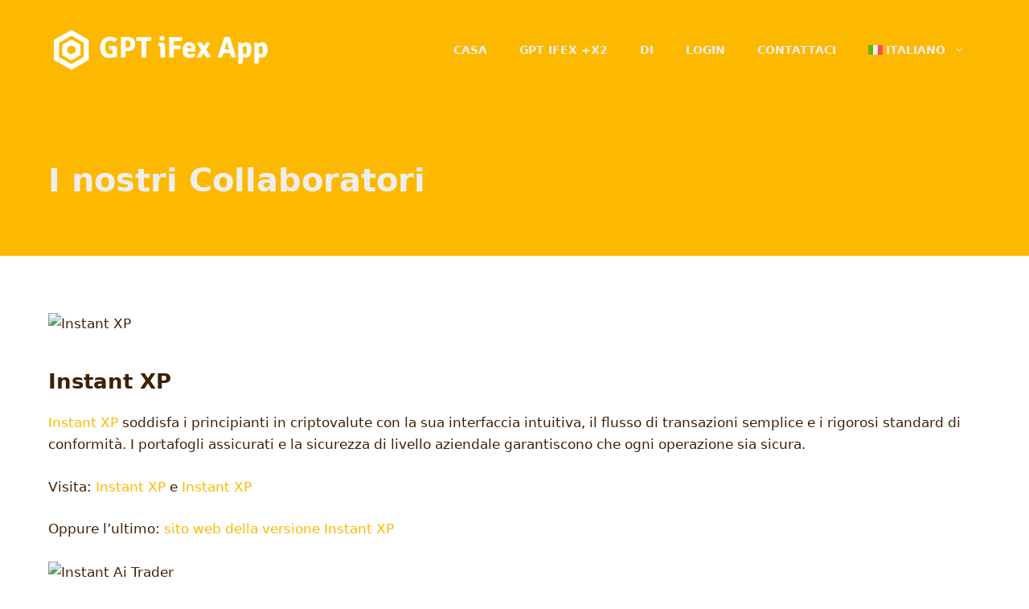

--- FILE ---
content_type: text/html; charset=UTF-8
request_url: https://oiltraderai.com/it/i-nostri-collaboratori/
body_size: 30415
content:
<!DOCTYPE html><html lang="it-IT" prefix="og: https://ogp.me/ns#"><head><script data-no-optimize="1">var litespeed_docref=sessionStorage.getItem("litespeed_docref");litespeed_docref&&(Object.defineProperty(document,"referrer",{get:function(){return litespeed_docref}}),sessionStorage.removeItem("litespeed_docref"));</script> <meta charset="UTF-8"><style>img:is([sizes="auto" i], [sizes^="auto," i]) { contain-intrinsic-size: 3000px 1500px }</style><meta name="viewport" content="width=device-width, initial-scale=1"><title>I nostri Collaboratori &bull; GPT iFex</title><meta name="description" content="Instant XP soddisfa i principianti in criptovalute con la sua interfaccia intuitiva, il flusso di transazioni semplice e i rigorosi standard di conformit&agrave;. I"><meta name="robots" content="follow, index, max-snippet:-1, max-video-preview:-1, max-image-preview:large"><link rel="canonical" href="https://oiltraderai.com/it/i-nostri-collaboratori/"><meta property="og:locale" content="it_IT"><meta property="og:type" content="article"><meta property="og:title" content="I nostri Collaboratori &bull; GPT iFex"><meta property="og:description" content="Instant XP soddisfa i principianti in criptovalute con la sua interfaccia intuitiva, il flusso di transazioni semplice e i rigorosi standard di conformit&agrave;. I"><meta property="og:url" content="https://oiltraderai.com/it/i-nostri-collaboratori/"><meta property="og:site_name" content="Oil Trader AI"><meta property="og:updated_time" content="2025-04-29T13:35:37+00:00"><meta property="og:image" content="https://oiltraderai.com/wp-content/uploads/2023/05/cover-version-1.png"><meta property="og:image:secure_url" content="https://oiltraderai.com/wp-content/uploads/2023/05/cover-version-1.png"><meta property="og:image:width" content="1773"><meta property="og:image:height" content="657"><meta property="og:image:alt" content="I nostri Collaboratori"><meta property="og:image:type" content="image/png"><meta property="article:published_time" content="2023-09-21T09:06:15+00:00"><meta property="article:modified_time" content="2025-04-29T13:35:37+00:00"><meta name="twitter:card" content="summary_large_image"><meta name="twitter:title" content="I nostri Collaboratori &bull; GPT iFex"><meta name="twitter:description" content="Instant XP soddisfa i principianti in criptovalute con la sua interfaccia intuitiva, il flusso di transazioni semplice e i rigorosi standard di conformit&agrave;. I"><meta name="twitter:image" content="https://oiltraderai.com/wp-content/uploads/2023/05/cover-version-1.png"><meta name="twitter:label1" content="Tempo di lettura"><meta name="twitter:data1" content="16 minuti"> <script type="application/ld+json" class="rank-math-schema-pro">{"@context":"https://schema.org","@graph":[{"@type":"Organization","@id":"https://oiltraderai.com/it/#organization/","name":"Oil Trader AI","url":"https://oiltraderai.com","logo":{"@type":"ImageObject","@id":"https://oiltraderai.com/it/#logo/","url":"https://oiltraderai.com/wp-content/uploads/2024/07/Trade-iFex-3.png","contentUrl":"https://oiltraderai.com/wp-content/uploads/2024/07/Trade-iFex-3.png","caption":"Oil Trader AI","inLanguage":"it-IT","width":"270","height":"70"}},{"@type":"WebSite","@id":"https://oiltraderai.com/it/#website/","url":"https://oiltraderai.com/it/","name":"Oil Trader AI","alternateName":"Oil Trader AI","publisher":{"@id":"https://oiltraderai.com/it/#organization/"},"inLanguage":"it-IT"},{"@type":"ImageObject","@id":"https://demo1.gbelv.com/wp-content/uploads/2025/03/Instant-XP.png","url":"https://demo1.gbelv.com/wp-content/uploads/2025/03/Instant-XP.png","width":"200","height":"200","inLanguage":"it-IT"},{"@type":"WebPage","@id":"https://oiltraderai.com/it/i-nostri-collaboratori/#webpage","url":"https://oiltraderai.com/it/i-nostri-collaboratori/","name":"I nostri Collaboratori &bull; GPT iFex","datePublished":"2023-09-21T09:06:15+00:00","dateModified":"2025-04-29T13:35:37+00:00","isPartOf":{"@id":"https://oiltraderai.com/it/#website/"},"primaryImageOfPage":{"@id":"https://demo1.gbelv.com/wp-content/uploads/2025/03/Instant-XP.png"},"inLanguage":"it-IT"},{"@type":"Person","@id":"https://oiltraderai.com/it/author/oiltraderai/","name":"oiltraderai","url":"https://oiltraderai.com/it/author/oiltraderai/","image":{"@type":"ImageObject","@id":"https://oiltraderai.com/wp-content/litespeed/avatar/e7aba41d4d342796c3731d5a84ead203.jpg?ver=1768764946","url":"https://oiltraderai.com/wp-content/litespeed/avatar/e7aba41d4d342796c3731d5a84ead203.jpg?ver=1768764946","caption":"oiltraderai","inLanguage":"it-IT"},"sameAs":["https://oiltraderai.com"],"worksFor":{"@id":"https://oiltraderai.com/it/#organization/"}},{"@type":"Article","headline":"I nostri Collaboratori &bull; GPT iFex","datePublished":"2023-09-21T09:06:15+00:00","dateModified":"2025-04-29T13:35:37+00:00","author":{"@id":"https://oiltraderai.com/it/author/oiltraderai/","name":"oiltraderai"},"publisher":{"@id":"https://oiltraderai.com/it/#organization/"},"description":"Instant XP soddisfa i principianti in criptovalute con la sua interfaccia intuitiva, il flusso di transazioni semplice e i rigorosi standard di conformit\u00e0. I","name":"I nostri Collaboratori &bull; GPT iFex","@id":"https://oiltraderai.com/it/i-nostri-collaboratori/#richSnippet","isPartOf":{"@id":"https://oiltraderai.com/it/i-nostri-collaboratori/#webpage"},"image":{"@id":"https://demo1.gbelv.com/wp-content/uploads/2025/03/Instant-XP.png"},"inLanguage":"it-IT","mainEntityOfPage":{"@id":"https://oiltraderai.com/it/i-nostri-collaboratori/#webpage"}}]}</script> <link rel="dns-prefetch" href="//www.googletagmanager.com"><link data-optimized="2" rel="stylesheet" href="https://oiltraderai.com/wp-content/litespeed/css/19acb8ca8d8799d58f1d2bc887c0f48c.css?ver=97ec8" /><style id="classic-theme-styles-inline-css">/*! This file is auto-generated */
.wp-block-button__link{color:#fff;background-color:#32373c;border-radius:9999px;box-shadow:none;text-decoration:none;padding:calc(.667em + 2px) calc(1.333em + 2px);font-size:1.125em}.wp-block-file__button{background:#32373c;color:#fff;text-decoration:none}</style><style id="global-styles-inline-css">:root{--wp--preset--aspect-ratio--square: 1;--wp--preset--aspect-ratio--4-3: 4/3;--wp--preset--aspect-ratio--3-4: 3/4;--wp--preset--aspect-ratio--3-2: 3/2;--wp--preset--aspect-ratio--2-3: 2/3;--wp--preset--aspect-ratio--16-9: 16/9;--wp--preset--aspect-ratio--9-16: 9/16;--wp--preset--color--black: #000000;--wp--preset--color--cyan-bluish-gray: #abb8c3;--wp--preset--color--white: #ffffff;--wp--preset--color--pale-pink: #f78da7;--wp--preset--color--vivid-red: #cf2e2e;--wp--preset--color--luminous-vivid-orange: #ff6900;--wp--preset--color--luminous-vivid-amber: #fcb900;--wp--preset--color--light-green-cyan: #7bdcb5;--wp--preset--color--vivid-green-cyan: #00d084;--wp--preset--color--pale-cyan-blue: #8ed1fc;--wp--preset--color--vivid-cyan-blue: #0693e3;--wp--preset--color--vivid-purple: #9b51e0;--wp--preset--color--contrast: var(--contrast);--wp--preset--color--contrast-2: var(--contrast-2);--wp--preset--color--contrast-3: var(--contrast-3);--wp--preset--color--base: var(--base);--wp--preset--color--base-2: var(--base-2);--wp--preset--color--base-3: var(--base-3);--wp--preset--color--accent: var(--accent);--wp--preset--gradient--vivid-cyan-blue-to-vivid-purple: linear-gradient(135deg,rgba(6,147,227,1) 0%,rgb(155,81,224) 100%);--wp--preset--gradient--light-green-cyan-to-vivid-green-cyan: linear-gradient(135deg,rgb(122,220,180) 0%,rgb(0,208,130) 100%);--wp--preset--gradient--luminous-vivid-amber-to-luminous-vivid-orange: linear-gradient(135deg,rgba(252,185,0,1) 0%,rgba(255,105,0,1) 100%);--wp--preset--gradient--luminous-vivid-orange-to-vivid-red: linear-gradient(135deg,rgba(255,105,0,1) 0%,rgb(207,46,46) 100%);--wp--preset--gradient--very-light-gray-to-cyan-bluish-gray: linear-gradient(135deg,rgb(238,238,238) 0%,rgb(169,184,195) 100%);--wp--preset--gradient--cool-to-warm-spectrum: linear-gradient(135deg,rgb(74,234,220) 0%,rgb(151,120,209) 20%,rgb(207,42,186) 40%,rgb(238,44,130) 60%,rgb(251,105,98) 80%,rgb(254,248,76) 100%);--wp--preset--gradient--blush-light-purple: linear-gradient(135deg,rgb(255,206,236) 0%,rgb(152,150,240) 100%);--wp--preset--gradient--blush-bordeaux: linear-gradient(135deg,rgb(254,205,165) 0%,rgb(254,45,45) 50%,rgb(107,0,62) 100%);--wp--preset--gradient--luminous-dusk: linear-gradient(135deg,rgb(255,203,112) 0%,rgb(199,81,192) 50%,rgb(65,88,208) 100%);--wp--preset--gradient--pale-ocean: linear-gradient(135deg,rgb(255,245,203) 0%,rgb(182,227,212) 50%,rgb(51,167,181) 100%);--wp--preset--gradient--electric-grass: linear-gradient(135deg,rgb(202,248,128) 0%,rgb(113,206,126) 100%);--wp--preset--gradient--midnight: linear-gradient(135deg,rgb(2,3,129) 0%,rgb(40,116,252) 100%);--wp--preset--font-size--small: 13px;--wp--preset--font-size--medium: 20px;--wp--preset--font-size--large: 36px;--wp--preset--font-size--x-large: 42px;--wp--preset--spacing--20: 0.44rem;--wp--preset--spacing--30: 0.67rem;--wp--preset--spacing--40: 1rem;--wp--preset--spacing--50: 1.5rem;--wp--preset--spacing--60: 2.25rem;--wp--preset--spacing--70: 3.38rem;--wp--preset--spacing--80: 5.06rem;--wp--preset--shadow--natural: 6px 6px 9px rgba(0, 0, 0, 0.2);--wp--preset--shadow--deep: 12px 12px 50px rgba(0, 0, 0, 0.4);--wp--preset--shadow--sharp: 6px 6px 0px rgba(0, 0, 0, 0.2);--wp--preset--shadow--outlined: 6px 6px 0px -3px rgba(255, 255, 255, 1), 6px 6px rgba(0, 0, 0, 1);--wp--preset--shadow--crisp: 6px 6px 0px rgba(0, 0, 0, 1);}:where(.is-layout-flex){gap: 0.5em;}:where(.is-layout-grid){gap: 0.5em;}body .is-layout-flex{display: flex;}.is-layout-flex{flex-wrap: wrap;align-items: center;}.is-layout-flex > :is(*, div){margin: 0;}body .is-layout-grid{display: grid;}.is-layout-grid > :is(*, div){margin: 0;}:where(.wp-block-columns.is-layout-flex){gap: 2em;}:where(.wp-block-columns.is-layout-grid){gap: 2em;}:where(.wp-block-post-template.is-layout-flex){gap: 1.25em;}:where(.wp-block-post-template.is-layout-grid){gap: 1.25em;}.has-black-color{color: var(--wp--preset--color--black) !important;}.has-cyan-bluish-gray-color{color: var(--wp--preset--color--cyan-bluish-gray) !important;}.has-white-color{color: var(--wp--preset--color--white) !important;}.has-pale-pink-color{color: var(--wp--preset--color--pale-pink) !important;}.has-vivid-red-color{color: var(--wp--preset--color--vivid-red) !important;}.has-luminous-vivid-orange-color{color: var(--wp--preset--color--luminous-vivid-orange) !important;}.has-luminous-vivid-amber-color{color: var(--wp--preset--color--luminous-vivid-amber) !important;}.has-light-green-cyan-color{color: var(--wp--preset--color--light-green-cyan) !important;}.has-vivid-green-cyan-color{color: var(--wp--preset--color--vivid-green-cyan) !important;}.has-pale-cyan-blue-color{color: var(--wp--preset--color--pale-cyan-blue) !important;}.has-vivid-cyan-blue-color{color: var(--wp--preset--color--vivid-cyan-blue) !important;}.has-vivid-purple-color{color: var(--wp--preset--color--vivid-purple) !important;}.has-black-background-color{background-color: var(--wp--preset--color--black) !important;}.has-cyan-bluish-gray-background-color{background-color: var(--wp--preset--color--cyan-bluish-gray) !important;}.has-white-background-color{background-color: var(--wp--preset--color--white) !important;}.has-pale-pink-background-color{background-color: var(--wp--preset--color--pale-pink) !important;}.has-vivid-red-background-color{background-color: var(--wp--preset--color--vivid-red) !important;}.has-luminous-vivid-orange-background-color{background-color: var(--wp--preset--color--luminous-vivid-orange) !important;}.has-luminous-vivid-amber-background-color{background-color: var(--wp--preset--color--luminous-vivid-amber) !important;}.has-light-green-cyan-background-color{background-color: var(--wp--preset--color--light-green-cyan) !important;}.has-vivid-green-cyan-background-color{background-color: var(--wp--preset--color--vivid-green-cyan) !important;}.has-pale-cyan-blue-background-color{background-color: var(--wp--preset--color--pale-cyan-blue) !important;}.has-vivid-cyan-blue-background-color{background-color: var(--wp--preset--color--vivid-cyan-blue) !important;}.has-vivid-purple-background-color{background-color: var(--wp--preset--color--vivid-purple) !important;}.has-black-border-color{border-color: var(--wp--preset--color--black) !important;}.has-cyan-bluish-gray-border-color{border-color: var(--wp--preset--color--cyan-bluish-gray) !important;}.has-white-border-color{border-color: var(--wp--preset--color--white) !important;}.has-pale-pink-border-color{border-color: var(--wp--preset--color--pale-pink) !important;}.has-vivid-red-border-color{border-color: var(--wp--preset--color--vivid-red) !important;}.has-luminous-vivid-orange-border-color{border-color: var(--wp--preset--color--luminous-vivid-orange) !important;}.has-luminous-vivid-amber-border-color{border-color: var(--wp--preset--color--luminous-vivid-amber) !important;}.has-light-green-cyan-border-color{border-color: var(--wp--preset--color--light-green-cyan) !important;}.has-vivid-green-cyan-border-color{border-color: var(--wp--preset--color--vivid-green-cyan) !important;}.has-pale-cyan-blue-border-color{border-color: var(--wp--preset--color--pale-cyan-blue) !important;}.has-vivid-cyan-blue-border-color{border-color: var(--wp--preset--color--vivid-cyan-blue) !important;}.has-vivid-purple-border-color{border-color: var(--wp--preset--color--vivid-purple) !important;}.has-vivid-cyan-blue-to-vivid-purple-gradient-background{background: var(--wp--preset--gradient--vivid-cyan-blue-to-vivid-purple) !important;}.has-light-green-cyan-to-vivid-green-cyan-gradient-background{background: var(--wp--preset--gradient--light-green-cyan-to-vivid-green-cyan) !important;}.has-luminous-vivid-amber-to-luminous-vivid-orange-gradient-background{background: var(--wp--preset--gradient--luminous-vivid-amber-to-luminous-vivid-orange) !important;}.has-luminous-vivid-orange-to-vivid-red-gradient-background{background: var(--wp--preset--gradient--luminous-vivid-orange-to-vivid-red) !important;}.has-very-light-gray-to-cyan-bluish-gray-gradient-background{background: var(--wp--preset--gradient--very-light-gray-to-cyan-bluish-gray) !important;}.has-cool-to-warm-spectrum-gradient-background{background: var(--wp--preset--gradient--cool-to-warm-spectrum) !important;}.has-blush-light-purple-gradient-background{background: var(--wp--preset--gradient--blush-light-purple) !important;}.has-blush-bordeaux-gradient-background{background: var(--wp--preset--gradient--blush-bordeaux) !important;}.has-luminous-dusk-gradient-background{background: var(--wp--preset--gradient--luminous-dusk) !important;}.has-pale-ocean-gradient-background{background: var(--wp--preset--gradient--pale-ocean) !important;}.has-electric-grass-gradient-background{background: var(--wp--preset--gradient--electric-grass) !important;}.has-midnight-gradient-background{background: var(--wp--preset--gradient--midnight) !important;}.has-small-font-size{font-size: var(--wp--preset--font-size--small) !important;}.has-medium-font-size{font-size: var(--wp--preset--font-size--medium) !important;}.has-large-font-size{font-size: var(--wp--preset--font-size--large) !important;}.has-x-large-font-size{font-size: var(--wp--preset--font-size--x-large) !important;}
:where(.wp-block-post-template.is-layout-flex){gap: 1.25em;}:where(.wp-block-post-template.is-layout-grid){gap: 1.25em;}
:where(.wp-block-columns.is-layout-flex){gap: 2em;}:where(.wp-block-columns.is-layout-grid){gap: 2em;}
:root :where(.wp-block-pullquote){font-size: 1.5em;line-height: 1.6;}</style><style id="generate-style-inline-css">body{background-color:var(--base-3);color:var(--contrast);}a{color:var(--contrast);}a:hover, a:focus, a:active{color:var(--contrast-2);}.wp-block-group__inner-container{max-width:1200px;margin-left:auto;margin-right:auto;}.site-header .header-image{width:280px;}:root{--contrast:#3e2106;--contrast-2:#fcb900;--contrast-3:#bbbbbb;--base:#eeeeee;--base-2:#f7f7f7;--base-3:#ffffff;--accent:#1e73be;}:root .has-contrast-color{color:var(--contrast);}:root .has-contrast-background-color{background-color:var(--contrast);}:root .has-contrast-2-color{color:var(--contrast-2);}:root .has-contrast-2-background-color{background-color:var(--contrast-2);}:root .has-contrast-3-color{color:var(--contrast-3);}:root .has-contrast-3-background-color{background-color:var(--contrast-3);}:root .has-base-color{color:var(--base);}:root .has-base-background-color{background-color:var(--base);}:root .has-base-2-color{color:var(--base-2);}:root .has-base-2-background-color{background-color:var(--base-2);}:root .has-base-3-color{color:var(--base-3);}:root .has-base-3-background-color{background-color:var(--base-3);}:root .has-accent-color{color:var(--accent);}:root .has-accent-background-color{background-color:var(--accent);}body, button, input, select, textarea{font-size:17px;}body{line-height:1.6;}.main-navigation a, .main-navigation .menu-toggle, .main-navigation .menu-bar-items{font-weight:bold;text-transform:uppercase;font-size:14px;}.widget-title{font-weight:bold;font-size:16px;}button:not(.menu-toggle),html input[type="button"],input[type="reset"],input[type="submit"],.button,.wp-block-button .wp-block-button__link{font-weight:bold;font-size:17px;}.site-info{font-size:14px;}h1{font-weight:bold;font-size:40px;}h2{font-weight:bold;font-size:26px;line-height:1.4;}h3{font-weight:bold;font-size:22px;line-height:1.4;}h4{font-weight:bold;font-size:20px;line-height:1.4;}h5{font-size:18px;line-height:1.4;}h6{font-size:18px;line-height:1.5;}.top-bar{background-color:#636363;color:#ffffff;}.top-bar a{color:#ffffff;}.top-bar a:hover{color:#303030;}.site-header{background-color:var(--contrast-2);}.main-title a,.main-title a:hover{color:var(--contrast);}.site-description{color:var(--base);}.main-navigation .main-nav ul li a, .main-navigation .menu-toggle, .main-navigation .menu-bar-items{color:var(--base);}.main-navigation .main-nav ul li:not([class*="current-menu-"]):hover > a, .main-navigation .main-nav ul li:not([class*="current-menu-"]):focus > a, .main-navigation .main-nav ul li.sfHover:not([class*="current-menu-"]) > a, .main-navigation .menu-bar-item:hover > a, .main-navigation .menu-bar-item.sfHover > a{color:var(--base-2);}button.menu-toggle:hover,button.menu-toggle:focus{color:var(--base);}.main-navigation .main-nav ul li[class*="current-menu-"] > a{color:var(--base);}.navigation-search input[type="search"],.navigation-search input[type="search"]:active, .navigation-search input[type="search"]:focus, .main-navigation .main-nav ul li.search-item.active > a, .main-navigation .menu-bar-items .search-item.active > a{color:var(--base-2);}.main-navigation ul ul{background-color:var(--contrast);}.main-navigation .main-nav ul ul li a{color:var(--base-3);}.main-navigation .main-nav ul ul li:not([class*="current-menu-"]):hover > a,.main-navigation .main-nav ul ul li:not([class*="current-menu-"]):focus > a, .main-navigation .main-nav ul ul li.sfHover:not([class*="current-menu-"]) > a{color:var(--base);}.main-navigation .main-nav ul ul li[class*="current-menu-"] > a{color:var(--base-3);}.separate-containers .inside-article, .separate-containers .comments-area, .separate-containers .page-header, .one-container .container, .separate-containers .paging-navigation, .inside-page-header{color:var(--contrast);background-color:var(--base-3);}.inside-article a,.paging-navigation a,.comments-area a,.page-header a{color:var(--contrast);}.inside-article a:hover,.paging-navigation a:hover,.comments-area a:hover,.page-header a:hover{color:var(--contrast-2);}.entry-header h1,.page-header h1{color:var(--contrast);}.entry-title a{color:var(--contrast);}.entry-title a:hover{color:var(--contrast-2);}.entry-meta{color:var(--contrast-2);}.entry-meta a{color:var(--contrast-2);}.entry-meta a:hover{color:var(--contrast-3);}.sidebar .widget{color:var(--contrast);background-color:var(--base);}.sidebar .widget a{color:var(--contrast);}.sidebar .widget a:hover{color:var(--contrast-2);}.sidebar .widget .widget-title{color:var(--contrast);}.footer-widgets{color:var(--base-3);background-color:var(--contrast-2);}.footer-widgets a{color:var(--base-3);}.footer-widgets a:hover{color:var(--base-2);}.footer-widgets .widget-title{color:var(--base-3);}.site-info{color:var(--base);background-color:var(--contrast-2);}.site-info a{color:var(--base);}.site-info a:hover{color:var(--base-3);}.footer-bar .widget_nav_menu .current-menu-item a{color:var(--base-3);}input[type="text"],input[type="email"],input[type="url"],input[type="password"],input[type="search"],input[type="tel"],input[type="number"],textarea,select{color:var(--contrast);background-color:var(--base-2);border-color:var(--contrast);}input[type="text"]:focus,input[type="email"]:focus,input[type="url"]:focus,input[type="password"]:focus,input[type="search"]:focus,input[type="tel"]:focus,input[type="number"]:focus,textarea:focus,select:focus{color:var(--contrast);background-color:var(--base-3);border-color:var(--contrast);}button,html input[type="button"],input[type="reset"],input[type="submit"],a.button,a.wp-block-button__link:not(.has-background){color:var(--base-3);background-color:var(--contrast);}button:hover,html input[type="button"]:hover,input[type="reset"]:hover,input[type="submit"]:hover,a.button:hover,button:focus,html input[type="button"]:focus,input[type="reset"]:focus,input[type="submit"]:focus,a.button:focus,a.wp-block-button__link:not(.has-background):active,a.wp-block-button__link:not(.has-background):focus,a.wp-block-button__link:not(.has-background):hover{color:var(--base-3);background-color:var(--contrast-2);}a.generate-back-to-top{background-color:#444444;color:#ffffff;}a.generate-back-to-top:hover,a.generate-back-to-top:focus{background-color:#666666;color:#ffffff;}:root{--gp-search-modal-bg-color:var(--base-3);--gp-search-modal-text-color:var(--contrast);--gp-search-modal-overlay-bg-color:rgba(0,0,0,0.2);}@media (max-width: 768px){.main-navigation .menu-bar-item:hover > a, .main-navigation .menu-bar-item.sfHover > a{background:none;color:var(--base);}}.inside-header{padding:30px 20px 30px 20px;}.nav-below-header .main-navigation .inside-navigation.grid-container, .nav-above-header .main-navigation .inside-navigation.grid-container{padding:0px;}.separate-containers .inside-article, .separate-containers .comments-area, .separate-containers .page-header, .separate-containers .paging-navigation, .one-container .site-content, .inside-page-header{padding:80px 20px 20px 20px;}.site-main .wp-block-group__inner-container{padding:80px 20px 20px 20px;}.separate-containers .paging-navigation{padding-top:20px;padding-bottom:20px;}.entry-content .alignwide, body:not(.no-sidebar) .entry-content .alignfull{margin-left:-20px;width:calc(100% + 40px);max-width:calc(100% + 40px);}.one-container.right-sidebar .site-main,.one-container.both-right .site-main{margin-right:20px;}.one-container.left-sidebar .site-main,.one-container.both-left .site-main{margin-left:20px;}.one-container.both-sidebars .site-main{margin:0px 20px 0px 20px;}.one-container.archive .post:not(:last-child):not(.is-loop-template-item), .one-container.blog .post:not(:last-child):not(.is-loop-template-item){padding-bottom:20px;}.main-navigation .main-nav ul li a,.menu-toggle,.main-navigation .menu-bar-item > a{line-height:20px;}.navigation-search input[type="search"]{height:20px;}.rtl .menu-item-has-children .dropdown-menu-toggle{padding-left:20px;}.rtl .main-navigation .main-nav ul li.menu-item-has-children > a{padding-right:20px;}.widget-area .widget{padding:30px;}@media (max-width:768px){.separate-containers .inside-article, .separate-containers .comments-area, .separate-containers .page-header, .separate-containers .paging-navigation, .one-container .site-content, .inside-page-header{padding:80px 20px 20px 20px;}.site-main .wp-block-group__inner-container{padding:80px 20px 20px 20px;}.inside-top-bar{padding-right:30px;padding-left:30px;}.inside-header{padding-top:40px;padding-right:20px;padding-bottom:20px;padding-left:20px;}.widget-area .widget{padding-top:20px;padding-right:20px;padding-bottom:20px;padding-left:20px;}.footer-widgets-container{padding-top:30px;padding-right:30px;padding-bottom:30px;padding-left:30px;}.inside-site-info{padding-right:30px;padding-left:30px;}.entry-content .alignwide, body:not(.no-sidebar) .entry-content .alignfull{margin-left:-20px;width:calc(100% + 40px);max-width:calc(100% + 40px);}.one-container .site-main .paging-navigation{margin-bottom:20px;}}/* End cached CSS */.is-right-sidebar{width:30%;}.is-left-sidebar{width:30%;}.site-content .content-area{width:100%;}@media (max-width: 768px){.main-navigation .menu-toggle,.sidebar-nav-mobile:not(#sticky-placeholder){display:block;}.main-navigation ul,.gen-sidebar-nav,.main-navigation:not(.slideout-navigation):not(.toggled) .main-nav > ul,.has-inline-mobile-toggle #site-navigation .inside-navigation > *:not(.navigation-search):not(.main-nav){display:none;}.nav-align-right .inside-navigation,.nav-align-center .inside-navigation{justify-content:space-between;}.has-inline-mobile-toggle .mobile-menu-control-wrapper{display:flex;flex-wrap:wrap;}.has-inline-mobile-toggle .inside-header{flex-direction:row;text-align:left;flex-wrap:wrap;}.has-inline-mobile-toggle .header-widget,.has-inline-mobile-toggle #site-navigation{flex-basis:100%;}.nav-float-left .has-inline-mobile-toggle #site-navigation{order:10;}}
.dynamic-author-image-rounded{border-radius:100%;}.dynamic-featured-image, .dynamic-author-image{vertical-align:middle;}.one-container.blog .dynamic-content-template:not(:last-child), .one-container.archive .dynamic-content-template:not(:last-child){padding-bottom:0px;}.dynamic-entry-excerpt > p:last-child{margin-bottom:0px;}
.page-hero .inside-page-hero.grid-container{max-width:calc(1200px - 0px - 0px);}.inside-page-hero > *:last-child{margin-bottom:0px;}.header-wrap{position:absolute;left:0px;right:0px;z-index:10;}.header-wrap .site-header{background:transparent;}
@media (max-width: 768px){.main-navigation .main-nav ul li a,.main-navigation .menu-toggle,.main-navigation .mobile-bar-items a,.main-navigation .menu-bar-item > a{line-height:40px;}.main-navigation .site-logo.navigation-logo img, .mobile-header-navigation .site-logo.mobile-header-logo img, .navigation-search input[type="search"]{height:40px;}}.main-navigation.slideout-navigation .main-nav > ul > li > a{line-height:50px;}</style><style id="generateblocks-inline-css">.gb-container.gb-tabs__item:not(.gb-tabs__item-open){display:none;}.gb-container-9d5d5321{padding:20px;background-color:var(--contrast-2);}.gb-container-5c0d5ced{max-width:1200px;margin-right:auto;margin-left:auto;}.gb-container-9c51d324{background-color:var(--contrast-2);color:var(--base);}.gb-container-675df957{max-width:1200px;padding:200px 20px 50px;margin-right:auto;margin-left:auto;}.gb-container-4ced1eaf{max-width:1200px;padding:70px 20px 50px;margin-right:auto;margin-left:auto;color:var(--contrast);}.gb-container-4ced1eaf a{color:var(--contrast-2);}.gb-container-4ced1eaf a:hover{color:var(--contrast);}.gb-container-61fe2374{margin-top:0px;margin-right:auto;margin-left:auto;}.gb-container-97c93963{margin-top:0px;margin-right:auto;margin-left:auto;}.gb-container-85a87b92{margin-top:0px;margin-right:auto;margin-left:auto;}.gb-container-7e5d72e9{margin-top:0px;margin-right:auto;margin-left:auto;}.gb-container-a5ab1e45{margin-top:0px;margin-right:auto;margin-left:auto;}.gb-container-125583fe{margin-top:0px;margin-right:auto;margin-left:auto;}.gb-container-265849f4{margin-top:0px;margin-right:auto;margin-left:auto;}.gb-container-28dbee9a{margin-top:0px;margin-right:auto;margin-left:auto;}.gb-container-e39ad932{margin-top:0px;margin-right:auto;margin-left:auto;}.gb-container-987d887c{margin-top:0px;margin-right:auto;margin-left:auto;}.gb-container-3b8d77b0{margin-top:0px;margin-right:auto;margin-left:auto;}.gb-container-f71cc86c{margin-top:0px;margin-right:auto;margin-left:auto;}.gb-container-58d7cb82{margin-top:0px;margin-right:auto;margin-left:auto;}.gb-container-eded6f63{margin-top:0px;margin-right:auto;margin-left:auto;}.gb-container-b6bf0b0c{margin-top:0px;margin-right:auto;margin-left:auto;}.gb-container-6461fd7c{margin-top:0px;margin-right:auto;margin-left:auto;}.gb-container-f63f6db1{margin-top:0px;margin-right:auto;margin-left:auto;}.gb-container-326781a5{margin-top:0px;margin-right:auto;margin-left:auto;}.gb-container-f2afd106{margin-top:0px;margin-right:auto;margin-left:auto;}.gb-container-6c4d87e5{margin-top:0px;margin-right:auto;margin-left:auto;}.gb-container-b7c20adb{background-color:var(--contrast-2);}.gb-container-9cf8b8b4{max-width:1200px;padding:160px 20px;margin-right:auto;margin-left:auto;}.gb-container-ea40c57a{height:100%;padding:0;}.gb-grid-wrapper > .gb-grid-column-ea40c57a{width:25%;}.gb-container-01729327{height:100%;padding:20px 0 0 30px;border-top:1px solid #eeeeee;border-left:1px solid #eeeeee;}.gb-grid-wrapper > .gb-grid-column-01729327{width:25%;}.gb-container-1deee288{height:100%;display:flex;flex-direction:column;align-items:flex-start;padding:20px 0 0 30px;border-top:1px solid #eeeeee;border-left:1px solid #eeeeee;}.gb-grid-wrapper > .gb-grid-column-1deee288{width:25%;}.gb-container-360ce23d{display:flex;column-gap:15px;}.gb-container-c9c6a471{height:100%;display:flex;flex-direction:column;align-items:flex-start;padding:20px 0 0 30px;border-top:1px solid #eeeeee;border-left:1px solid #eeeeee;}.gb-grid-wrapper > .gb-grid-column-c9c6a471{width:25%;}.gb-accordion__item:not(.gb-accordion__item-open) > .gb-button .gb-accordion__icon-open{display:none;}.gb-accordion__item.gb-accordion__item-open > .gb-button .gb-accordion__icon{display:none;}a.gb-button-7f4ae998{display:inline-flex;align-items:center;justify-content:center;font-weight:bold;text-align:center;padding:12px 22px;border:3px solid var(--base-3);background-color:rgba(68, 68, 68, 0);color:var(--base-3);text-decoration:none;}a.gb-button-7f4ae998:hover, a.gb-button-7f4ae998:active, a.gb-button-7f4ae998:focus{border-color:var(--base);background-color:rgba(34, 34, 34, 0);color:var(--base);}a.gb-button-7f4ae998 .gb-icon{font-size:1em;line-height:0;padding-left:0.5em;}a.gb-button-7f4ae998 .gb-icon svg{height:1em;width:1em;fill:currentColor;}a.gb-button-b0222e7a{display:inline-flex;align-items:center;justify-content:center;font-size:15px;text-align:center;color:#eeeeee;text-decoration:none;}a.gb-button-b0222e7a:hover, a.gb-button-b0222e7a:active, a.gb-button-b0222e7a:focus{color:#f7f7f7;}a.gb-button-b0222e7a .gb-icon{line-height:0;padding-right:0.8em;}a.gb-button-b0222e7a .gb-icon svg{width:0.9em;height:0.9em;fill:currentColor;}a.gb-button-3461187d{display:inline-flex;align-items:center;justify-content:center;text-align:center;padding-top:1px;color:#eeeeee;text-decoration:none;}a.gb-button-3461187d:hover, a.gb-button-3461187d:active, a.gb-button-3461187d:focus{color:#f7f7f7;}a.gb-button-3461187d .gb-icon{line-height:0;}a.gb-button-3461187d .gb-icon svg{width:0.8em;height:0.8em;fill:currentColor;}a.gb-button-745a0054{display:inline-flex;align-items:center;justify-content:center;font-size:15px;text-align:center;color:#eeeeee;text-decoration:none;}a.gb-button-745a0054:hover, a.gb-button-745a0054:active, a.gb-button-745a0054:focus{color:#f7f7f7;}a.gb-button-745a0054 .gb-icon{line-height:0;padding-right:.5em;}a.gb-button-745a0054 .gb-icon svg{width:0.8em;height:0.8em;fill:currentColor;}a.gb-button-59098f21{display:inline-flex;align-items:center;justify-content:center;font-size:15px;text-align:center;color:#eeeeee;text-decoration:none;}a.gb-button-59098f21:hover, a.gb-button-59098f21:active, a.gb-button-59098f21:focus{color:#f7f7f7;}a.gb-button-59098f21 .gb-icon{line-height:0;padding-right:.5em;}a.gb-button-59098f21 .gb-icon svg{width:0.8em;height:0.8em;fill:currentColor;}a.gb-button-e13978a5{display:inline-flex;align-items:center;justify-content:center;font-size:15px;text-align:center;color:#eeeeee;text-decoration:none;}a.gb-button-e13978a5:hover, a.gb-button-e13978a5:active, a.gb-button-e13978a5:focus{color:#f7f7f7;}a.gb-button-e13978a5 .gb-icon{line-height:0;padding-right:.5em;}a.gb-button-e13978a5 .gb-icon svg{width:0.8em;height:0.8em;fill:currentColor;}a.gb-button-3f662907{display:inline-flex;align-items:center;justify-content:center;font-size:15px;text-align:center;color:#eeeeee;text-decoration:none;}a.gb-button-3f662907:hover, a.gb-button-3f662907:active, a.gb-button-3f662907:focus{color:#f7f7f7;}a.gb-button-3f662907 .gb-icon{line-height:0;padding-right:.5em;}a.gb-button-3f662907 .gb-icon svg{width:0.8em;height:0.8em;fill:currentColor;}a.gb-button-355ec2cb{display:inline-flex;align-items:center;justify-content:center;font-size:15px;text-align:center;color:#eeeeee;text-decoration:none;}a.gb-button-355ec2cb:hover, a.gb-button-355ec2cb:active, a.gb-button-355ec2cb:focus{color:#f7f7f7;}a.gb-button-355ec2cb .gb-icon{line-height:0;padding-right:.5em;}a.gb-button-355ec2cb .gb-icon svg{width:0.8em;height:0.8em;fill:currentColor;}a.gb-button-12565c7c{display:inline-flex;align-items:center;justify-content:center;font-size:15px;text-align:center;color:#eeeeee;text-decoration:none;}a.gb-button-12565c7c:hover, a.gb-button-12565c7c:active, a.gb-button-12565c7c:focus{color:#f7f7f7;}a.gb-button-12565c7c .gb-icon{line-height:0;padding-right:.5em;}a.gb-button-12565c7c .gb-icon svg{width:0.8em;height:0.8em;fill:currentColor;}h1.gb-headline-a35127ad{color:var(--base);}h2.gb-headline-d971260e{display:inline-flex;align-items:center;margin-top:40px;}h2.gb-headline-c021a91b{display:inline-flex;align-items:center;margin-top:40px;}h2.gb-headline-38a8dfdb{display:inline-flex;align-items:center;margin-top:40px;}h2.gb-headline-01d1f2e6{display:inline-flex;align-items:center;margin-top:40px;}h2.gb-headline-08e40028{display:inline-flex;align-items:center;margin-top:40px;}h2.gb-headline-f644d5ee{display:inline-flex;align-items:center;margin-top:40px;}h2.gb-headline-e7a634fb{display:inline-flex;align-items:center;margin-top:40px;}h2.gb-headline-5c74641f{display:inline-flex;align-items:center;margin-top:40px;}h2.gb-headline-08961354{display:inline-flex;align-items:center;margin-top:40px;}h2.gb-headline-9b78f935{display:inline-flex;align-items:center;margin-top:40px;}h2.gb-headline-def49bb0{display:inline-flex;align-items:center;margin-top:40px;}h2.gb-headline-41212110{display:inline-flex;align-items:center;margin-top:40px;}h2.gb-headline-10313dc6{display:inline-flex;align-items:center;margin-top:40px;}h2.gb-headline-05596db9{display:inline-flex;align-items:center;margin-top:40px;}h2.gb-headline-eb354c86{display:inline-flex;align-items:center;margin-top:40px;}h2.gb-headline-d268fa40{display:inline-flex;align-items:center;margin-top:40px;}h2.gb-headline-7a645d5c{display:inline-flex;align-items:center;margin-top:40px;}h2.gb-headline-3cb85bde{display:inline-flex;align-items:center;margin-top:40px;}h2.gb-headline-2c22260a{display:inline-flex;align-items:center;margin-top:40px;}h2.gb-headline-ec5cd1a5{display:inline-flex;align-items:center;margin-top:40px;}h2.gb-headline-876e8897{display:inline-flex;align-items:center;margin-top:40px;}h2.gb-headline-e7287f3a{display:inline-flex;align-items:center;margin-top:40px;}h2.gb-headline-dccfdbb2{display:inline-flex;align-items:center;margin-top:40px;}h2.gb-headline-78b4d060{display:inline-flex;align-items:center;margin-top:40px;}h2.gb-headline-7bc5db9f{display:inline-flex;align-items:center;margin-top:40px;}h2.gb-headline-b2d8ea20{display:inline-flex;align-items:center;margin-top:40px;}h2.gb-headline-0beaf7cf{display:inline-flex;align-items:center;margin-top:40px;}h2.gb-headline-0828125b{display:inline-flex;align-items:center;margin-top:40px;}h2.gb-headline-af8bddf6{display:inline-flex;align-items:center;margin-top:40px;}h2.gb-headline-a91b7267{display:inline-flex;align-items:center;margin-top:40px;}h2.gb-headline-a13fb09a{display:inline-flex;align-items:center;margin-top:40px;}h2.gb-headline-58bb8cf9{display:inline-flex;align-items:center;margin-top:40px;}h2.gb-headline-f7982722{display:inline-flex;align-items:center;margin-top:40px;}h2.gb-headline-539dc3b9{display:inline-flex;align-items:center;margin-top:40px;}h2.gb-headline-5cddb04a{display:inline-flex;align-items:center;margin-top:40px;}h2.gb-headline-138ad82d{display:inline-flex;align-items:center;margin-top:40px;}h2.gb-headline-08e5879e{display:inline-flex;align-items:center;margin-top:40px;}h2.gb-headline-405f498e{display:inline-flex;align-items:center;margin-top:40px;}h2.gb-headline-e26f1147{display:inline-flex;align-items:center;margin-top:40px;}h2.gb-headline-df6884a6{display:inline-flex;align-items:center;margin-top:40px;}h2.gb-headline-e6e55655{display:inline-flex;align-items:center;margin-top:40px;}h2.gb-headline-c1838a45{display:inline-flex;align-items:center;margin-top:40px;}h2.gb-headline-5dde745d{display:inline-flex;align-items:center;margin-top:40px;}h2.gb-headline-51208743{display:inline-flex;align-items:center;margin-top:40px;}h2.gb-headline-0dd2dcc8{display:inline-flex;align-items:center;margin-top:40px;}h2.gb-headline-7f9e9896{margin-top:40px;}h2.gb-headline-f31cea09{margin-top:40px;}h2.gb-headline-38bead69{margin-top:40px;}h2.gb-headline-1535d078{margin-top:40px;}h2.gb-headline-27bb9b02{margin-top:40px;}h2.gb-headline-9ec2b5f8{margin-top:40px;}h2.gb-headline-93fe561f{display:inline-flex;align-items:center;margin-top:40px;}h2.gb-headline-1c370dc8{margin-top:40px;}h2.gb-headline-5969b6ff{margin-top:40px;}h2.gb-headline-7a326ce6{margin-top:40px;}h2.gb-headline-3193f129{margin-top:40px;}h2.gb-headline-314415df{margin-top:40px;}h2.gb-headline-b7ab2d20{margin-top:40px;}h2.gb-headline-236a6c10{margin-top:40px;}h2.gb-headline-37509150{margin-top:40px;}h2.gb-headline-4a3ac039{margin-top:40px;}h2.gb-headline-c1a9828a{margin-top:40px;}h2.gb-headline-631af7bb{margin-top:40px;}h2.gb-headline-6f70ff16{margin-top:40px;}h2.gb-headline-f3894bc2{margin-top:40px;}h2.gb-headline-77db5462{margin-top:40px;}h2.gb-headline-2d579488{margin-top:40px;}h2.gb-headline-4e53d072{margin-top:40px;}h2.gb-headline-291520a2{margin-top:40px;}h2.gb-headline-4206c908{margin-top:40px;}h2.gb-headline-7b818225{margin-top:40px;}h2.gb-headline-9bf28369{margin-top:40px;}h3.gb-headline-3f486a13{font-size:17px;color:var(--base);}p.gb-headline-608fac75{font-size:13px;color:var(--base);}p.gb-headline-0494a716{color:var(--base);}p.gb-headline-a810c94c{display:inline-block;font-size:15px;line-height:1.7em;margin-bottom:0px;color:#eeeeee;}.gb-block-image-1cff44a7{margin-top:0px;}.gb-image-1cff44a7{vertical-align:middle;}.gb-block-image-2528fb8f{margin-top:0px;}.gb-image-2528fb8f{vertical-align:middle;}.gb-block-image-a5401834{margin-top:0px;}.gb-image-a5401834{vertical-align:middle;}.gb-block-image-aed56905{margin-top:0px;}.gb-image-aed56905{vertical-align:middle;}.gb-block-image-4aa95881{margin-top:0px;}.gb-image-4aa95881{vertical-align:middle;}.gb-block-image-7f8a2152{margin-top:0px;}.gb-image-7f8a2152{vertical-align:middle;}.gb-block-image-115efbdb{margin-top:0px;}.gb-image-115efbdb{vertical-align:middle;}.gb-block-image-3f4c163d{margin-top:0px;}.gb-image-3f4c163d{vertical-align:middle;}.gb-block-image-96d9fcd1{margin-top:0px;}.gb-image-96d9fcd1{vertical-align:middle;}.gb-block-image-72fbb8bb{margin-top:0px;}.gb-image-72fbb8bb{vertical-align:middle;}.gb-block-image-85253d12{margin-top:0px;}.gb-image-85253d12{vertical-align:middle;}.gb-block-image-57b77cf1{margin-top:0px;}.gb-image-57b77cf1{vertical-align:middle;}.gb-block-image-958d5a1c{margin-top:0px;}.gb-image-958d5a1c{vertical-align:middle;}.gb-block-image-bc203340{margin-top:0px;}.gb-image-bc203340{vertical-align:middle;}.gb-block-image-71860a6b{margin-top:0px;}.gb-image-71860a6b{vertical-align:middle;}.gb-block-image-5a1690c0{margin-top:0px;}.gb-image-5a1690c0{vertical-align:middle;}.gb-block-image-e3c8fa3f{margin-top:0px;}.gb-image-e3c8fa3f{vertical-align:middle;}.gb-block-image-67faf9b6{margin-top:0px;}.gb-image-67faf9b6{vertical-align:middle;}.gb-block-image-79a7d759{margin-top:0px;}.gb-image-79a7d759{vertical-align:middle;}.gb-block-image-fa2d6bfc{margin-top:0px;}.gb-image-fa2d6bfc{vertical-align:middle;}.gb-block-image-1c72f6e7{margin-top:0px;}.gb-image-1c72f6e7{vertical-align:middle;}.gb-block-image-51f72526{margin-top:0px;}.gb-image-51f72526{vertical-align:middle;}.gb-block-image-2760fbec{margin-top:0px;}.gb-image-2760fbec{vertical-align:middle;}.gb-block-image-fe08da3c{margin-top:0px;}.gb-image-fe08da3c{vertical-align:middle;}.gb-block-image-795c3c4d{margin-top:0px;}.gb-image-795c3c4d{vertical-align:middle;}.gb-block-image-68d84dd5{margin-top:0px;}.gb-image-68d84dd5{vertical-align:middle;}.gb-block-image-6a04254a{margin-top:0px;}.gb-image-6a04254a{vertical-align:middle;}.gb-block-image-3788d860{margin-top:0px;}.gb-image-3788d860{vertical-align:middle;}.gb-block-image-91f05baf{margin-top:0px;}.gb-image-91f05baf{vertical-align:middle;}.gb-block-image-f8d606f1{margin-top:0px;}.gb-image-f8d606f1{vertical-align:middle;}.gb-block-image-adad090a{margin-top:0px;}.gb-image-adad090a{vertical-align:middle;}.gb-block-image-ba52d2cb{margin-top:0px;}.gb-image-ba52d2cb{vertical-align:middle;}.gb-block-image-bec15e8d{margin-top:0px;}.gb-image-bec15e8d{vertical-align:middle;}.gb-block-image-0b201bb9{margin-top:0px;}.gb-image-0b201bb9{vertical-align:middle;}.gb-block-image-41a024ac{margin-top:0px;}.gb-image-41a024ac{vertical-align:middle;}.gb-block-image-fd0ad50c{margin-top:0px;}.gb-image-fd0ad50c{vertical-align:middle;}.gb-block-image-c76306b5{margin-top:0px;}.gb-image-c76306b5{vertical-align:middle;}.gb-block-image-02007e28{margin-top:0px;}.gb-image-02007e28{vertical-align:middle;}.gb-block-image-b6bdd295{margin-top:0px;}.gb-image-b6bdd295{vertical-align:middle;}.gb-block-image-bdc1cad5{margin-top:80px;}.gb-image-bdc1cad5{vertical-align:middle;}.gb-block-image-1902bf5c{margin-top:80px;}.gb-image-1902bf5c{vertical-align:middle;}.gb-block-image-759c5592{margin-top:80px;}.gb-image-759c5592{vertical-align:middle;}.gb-block-image-c6c6ce9a{margin-top:80px;}.gb-image-c6c6ce9a{vertical-align:middle;}.gb-block-image-43770546{margin-top:80px;}.gb-image-43770546{vertical-align:middle;}.gb-block-image-10237d95{margin-top:80px;}.gb-image-10237d95{vertical-align:middle;}.gb-block-image-d1c14652{margin-top:80px;}.gb-image-d1c14652{vertical-align:middle;}.gb-block-image-cd54c6c5{margin-top:80px;}.gb-image-cd54c6c5{vertical-align:middle;}.gb-block-image-cb9c4295{margin-top:80px;}.gb-image-cb9c4295{vertical-align:middle;}.gb-block-image-e6e7627c{margin-top:80px;}.gb-image-e6e7627c{vertical-align:middle;}.gb-block-image-00061dbf{margin-top:80px;}.gb-image-00061dbf{vertical-align:middle;}.gb-block-image-59e9af06{margin-top:80px;}.gb-image-59e9af06{vertical-align:middle;}.gb-block-image-a0f962dd{margin-top:80px;}.gb-image-a0f962dd{vertical-align:middle;}.gb-block-image-c4d46c88{margin-top:80px;}.gb-image-c4d46c88{vertical-align:middle;}.gb-block-image-f369764f{margin-top:80px;}.gb-image-f369764f{vertical-align:middle;}.gb-block-image-381de5ad{margin-top:80px;}.gb-image-381de5ad{vertical-align:middle;}.gb-block-image-09a6b2b0{margin-top:80px;}.gb-image-09a6b2b0{vertical-align:middle;}.gb-block-image-97638ce2{margin-top:80px;}.gb-image-97638ce2{vertical-align:middle;}.gb-block-image-68bd57ff{margin-top:80px;}.gb-image-68bd57ff{vertical-align:middle;}.gb-block-image-28cd3093{margin-top:80px;}.gb-image-28cd3093{vertical-align:middle;}.gb-block-image-5cf01f0e{margin-top:80px;}.gb-image-5cf01f0e{vertical-align:middle;}.gb-block-image-1c9e0857{margin-top:80px;}.gb-image-1c9e0857{vertical-align:middle;}.gb-block-image-5adb39d6{margin-top:80px;}.gb-image-5adb39d6{vertical-align:middle;}.gb-block-image-6f92f250{margin-top:80px;}.gb-image-6f92f250{vertical-align:middle;}.gb-block-image-4924e173{margin-top:80px;}.gb-image-4924e173{vertical-align:middle;}.gb-block-image-93436098{margin-top:80px;}.gb-image-93436098{vertical-align:middle;}.gb-block-image-731a98c0{margin-top:80px;}.gb-image-731a98c0{vertical-align:middle;}.gb-block-image-000f09d1{margin-top:80px;}.gb-image-000f09d1{vertical-align:middle;}.gb-block-image-8de211e1{margin-top:80px;}.gb-image-8de211e1{vertical-align:middle;}.gb-block-image-844a89b7{margin-top:80px;}.gb-image-844a89b7{vertical-align:middle;}.gb-block-image-74a7fadc{margin-top:80px;}.gb-image-74a7fadc{vertical-align:middle;}.gb-block-image-543e1fea{margin-top:80px;}.gb-image-543e1fea{vertical-align:middle;}.gb-block-image-e9ae0b24{margin-top:80px;}.gb-image-e9ae0b24{vertical-align:middle;}.gb-grid-wrapper-0468b56b{display:flex;flex-wrap:wrap;align-items:flex-start;margin-left:-120px;}.gb-grid-wrapper-0468b56b > .gb-grid-column{box-sizing:border-box;padding-left:120px;}@media (max-width: 1024px) {.gb-grid-wrapper > .gb-grid-column-ea40c57a{width:50%;}.gb-grid-wrapper > .gb-grid-column-01729327{width:50%;}.gb-grid-wrapper > .gb-grid-column-1deee288{width:50%;}.gb-grid-wrapper > .gb-grid-column-c9c6a471{width:50%;}.gb-grid-wrapper-0468b56b > .gb-grid-column{padding-bottom:80px;}}@media (max-width: 1024px) and (min-width: 768px) {.gb-grid-wrapper > div.gb-grid-column-c9c6a471{padding-bottom:0;}}@media (max-width: 767px) {.gb-container-cabe58a8{width:100%;}.gb-grid-wrapper > .gb-grid-column-cabe58a8{width:100%;}.gb-grid-wrapper > div.gb-grid-column-cabe58a8{padding-bottom:0;}.gb-container-3516bb98{width:100%;}.gb-grid-wrapper > .gb-grid-column-3516bb98{width:100%;}.gb-grid-wrapper > div.gb-grid-column-3516bb98{padding-bottom:0;}.gb-container-e0cc8d44{width:100%;}.gb-grid-wrapper > .gb-grid-column-e0cc8d44{width:100%;}.gb-grid-wrapper > div.gb-grid-column-e0cc8d44{padding-bottom:0;}.gb-grid-wrapper > div.gb-grid-column-c9c6a471{padding-bottom:0;}}:root{--gb-container-width:1200px;}.gb-container .wp-block-image img{vertical-align:middle;}.gb-grid-wrapper .wp-block-image{margin-bottom:0;}.gb-highlight{background:none;}.gb-shape{line-height:0;}.gb-container-link{position:absolute;top:0;right:0;bottom:0;left:0;z-index:99;}</style><style id="generate-offside-inline-css">:root{--gp-slideout-width:265px;}.slideout-navigation.main-navigation{background-color:var(--contrast);}.slideout-navigation.main-navigation .main-nav ul li a{color:var(--base);}.slideout-navigation.main-navigation ul ul{background-color:rgba(0,0,0,0);}.slideout-navigation.main-navigation .main-nav ul ul li a{color:var(--base-3);}.slideout-navigation.main-navigation .main-nav ul li:not([class*="current-menu-"]):hover > a, .slideout-navigation.main-navigation .main-nav ul li:not([class*="current-menu-"]):focus > a, .slideout-navigation.main-navigation .main-nav ul li.sfHover:not([class*="current-menu-"]) > a{color:var(--base-2);background-color:var(--contrast);}.slideout-navigation.main-navigation .main-nav ul ul li:not([class*="current-menu-"]):hover > a, .slideout-navigation.main-navigation .main-nav ul ul li:not([class*="current-menu-"]):focus > a, .slideout-navigation.main-navigation .main-nav ul ul li.sfHover:not([class*="current-menu-"]) > a{background-color:rgba(0,0,0,0);}.slideout-navigation.main-navigation .main-nav ul li[class*="current-menu-"] > a{color:var(--base);background-color:var(--contrast);}.slideout-navigation.main-navigation .main-nav ul ul li[class*="current-menu-"] > a{background-color:rgba(0,0,0,0);}.slideout-navigation, .slideout-navigation a{color:var(--base);}.slideout-navigation button.slideout-exit{color:var(--base);padding-left:20px;padding-right:20px;}.slide-opened nav.toggled .menu-toggle:before{display:none;}@media (max-width: 768px){.menu-bar-item.slideout-toggle{display:none;}}
.slideout-navigation.main-navigation .main-nav ul li a{font-weight:bold;text-transform:uppercase;font-size:16px;}@media (max-width:768px){.slideout-navigation.main-navigation .main-nav ul li a{font-size:16px;}}</style> <script id="wpml-cookie-js-extra" type="litespeed/javascript">var wpml_cookies={"wp-wpml_current_language":{"value":"it","expires":1,"path":"\/"}};var wpml_cookies={"wp-wpml_current_language":{"value":"it","expires":1,"path":"\/"}}</script> <script type="litespeed/javascript" data-src="https://oiltraderai.com/wp-includes/js/jquery/jquery.min.js" id="jquery-core-js"></script> <link rel="https://api.w.org/" href="https://oiltraderai.com/it/wp-json/"><link rel="alternate" title="JSON" type="application/json" href="https://oiltraderai.com/it/wp-json/wp/v2/pages/7485"><meta name="generator" content="WordPress 6.8.3"><link rel="shortlink" href="https://oiltraderai.com/it/?p=7485"><link rel="alternate" title="oEmbed (JSON)" type="application/json+oembed" href="https://oiltraderai.com/it/wp-json/oembed/1.0/embed?url=https%3A%2F%2Foiltraderai.com%2Fit%2Fi-nostri-collaboratori%2F"><link rel="alternate" title="oEmbed (XML)" type="text/xml+oembed" href><meta name="generator" content="WPML ver:4.8.0 stt:7,61,22,9,12,37,1,15,18,4,3,13,23,26,27,28,29,31,32,38,40,42,44,10,2,50,52,53;"><meta name="generator" content="Site Kit by Google 1.160.1"><style class="wpcode-css-snippet">ul ul.sub-menu{max-height:350px !important;overflow-y:scroll !important;}
.rank-math-block{
	max-width: 1200px;
    margin-left: auto;
    margin-right: auto;
    padding: 20px 20px 120px;
}
.form-widget form button {
    text-transform: uppercase;
    width: 100%;
    background-color: var(--accent);
    color: #FFFFFF;
    background-color: var(--accent);
    text-shadow: 0px 0px 5px rgb(0 0 0 / 52%);
    fill: #FFFFFF;
    border: none;
    border-radius: 5px;
    outline: none;
    padding: 13px 1rem;
    font-weight: bold;
    font-size: 18px;
    white-space: inherit;
}
.form-widget form button:hover, .form-widget form button:focus {
    background-color: #FFD600;
    color: #FFFFFF;
    outline: none;
}</style><link rel="icon" href="https://oiltraderai.com/wp-content/uploads/2024/12/iPhone-150x150.png" sizes="32x32"><link rel="icon" href="https://oiltraderai.com/wp-content/uploads/2024/12/iPhone.png" sizes="192x192"><link rel="apple-touch-icon" href="https://oiltraderai.com/wp-content/uploads/2024/12/iPhone.png"><meta name="msapplication-TileImage" content="https://oiltraderai.com/wp-content/uploads/2024/12/iPhone.png"><style id="wp-custom-css">/* GeneratePress Site CSS */ /* add padding around mobile navigation header */

.mobile-header-navigation {
  padding: 10px;
} /* End GeneratePress Site CSS */</style></head><body class="wp-singular page-template-default page page-id-7485 wp-custom-logo wp-embed-responsive wp-theme-generatepress post-image-aligned-center slideout-enabled slideout-mobile sticky-menu-fade no-sidebar nav-float-right one-container header-aligned-left dropdown-hover full-width-content" itemtype="https://schema.org/WebPage" itemscope=""><div class="header-wrap"><a class="screen-reader-text skip-link" href="#content" title="Vai al contenuto">Vai al contenuto</a><header class="site-header has-inline-mobile-toggle" id="masthead" aria-label="Sito" itemtype="https://schema.org/WPHeader" itemscope=""><div class="inside-header grid-container"><div class="site-logo">
<a href="https://oiltraderai.com/it/" rel="home">
<img data-lazyloaded="1" src="[data-uri]" class="header-image is-logo-image" alt="GPT iFex" data-src="https://oiltraderai.com/wp-content/uploads/2024/12/White-logo-no-background.png" data-srcset="https://oiltraderai.com/wp-content/uploads/2024/12/White-logo-no-background.png 1x, https://oiltraderai.com/wp-content/uploads/2024/12/White-logo-no-background.png 2x" width="3163" height="728">
</a></div><nav class="main-navigation mobile-menu-control-wrapper" id="mobile-menu-control-wrapper" aria-label="Attiva/Disattiva dispositivi mobili">
<button data-nav="site-navigation" class="menu-toggle" aria-controls="generate-slideout-menu" aria-expanded="false">
<span class="gp-icon icon-menu-bars"><svg viewbox="0 0 512 512" aria-hidden="true" xmlns="http://www.w3.org/2000/svg" width="1em" height="1em"><path d="M0 96c0-13.255 10.745-24 24-24h464c13.255 0 24 10.745 24 24s-10.745 24-24 24H24c-13.255 0-24-10.745-24-24zm0 160c0-13.255 10.745-24 24-24h464c13.255 0 24 10.745 24 24s-10.745 24-24 24H24c-13.255 0-24-10.745-24-24zm0 160c0-13.255 10.745-24 24-24h464c13.255 0 24 10.745 24 24s-10.745 24-24 24H24c-13.255 0-24-10.745-24-24z"></path></svg><svg viewbox="0 0 512 512" aria-hidden="true" xmlns="http://www.w3.org/2000/svg" width="1em" height="1em"><path d="M71.029 71.029c9.373-9.372 24.569-9.372 33.942 0L256 222.059l151.029-151.03c9.373-9.372 24.569-9.372 33.942 0 9.372 9.373 9.372 24.569 0 33.942L289.941 256l151.03 151.029c9.372 9.373 9.372 24.569 0 33.942-9.373 9.372-24.569 9.372-33.942 0L256 289.941l-151.029 151.03c-9.373 9.372-24.569 9.372-33.942 0-9.372-9.373-9.372-24.569 0-33.942L222.059 256 71.029 104.971c-9.372-9.373-9.372-24.569 0-33.942z"></path></svg></span><span class="screen-reader-text">Menu</span>		</button></nav><nav class="main-navigation sub-menu-right" id="site-navigation" aria-label="Principale" itemtype="https://schema.org/SiteNavigationElement" itemscope=""><div class="inside-navigation grid-container">
<button class="menu-toggle" aria-controls="generate-slideout-menu" aria-expanded="false">
<span class="gp-icon icon-menu-bars"><svg viewbox="0 0 512 512" aria-hidden="true" xmlns="http://www.w3.org/2000/svg" width="1em" height="1em"><path d="M0 96c0-13.255 10.745-24 24-24h464c13.255 0 24 10.745 24 24s-10.745 24-24 24H24c-13.255 0-24-10.745-24-24zm0 160c0-13.255 10.745-24 24-24h464c13.255 0 24 10.745 24 24s-10.745 24-24 24H24c-13.255 0-24-10.745-24-24zm0 160c0-13.255 10.745-24 24-24h464c13.255 0 24 10.745 24 24s-10.745 24-24 24H24c-13.255 0-24-10.745-24-24z"></path></svg><svg viewbox="0 0 512 512" aria-hidden="true" xmlns="http://www.w3.org/2000/svg" width="1em" height="1em"><path d="M71.029 71.029c9.373-9.372 24.569-9.372 33.942 0L256 222.059l151.029-151.03c9.373-9.372 24.569-9.372 33.942 0 9.372 9.373 9.372 24.569 0 33.942L289.941 256l151.03 151.029c9.372 9.373 9.372 24.569 0 33.942-9.373 9.372-24.569 9.372-33.942 0L256 289.941l-151.029 151.03c-9.373 9.372-24.569 9.372-33.942 0-9.372-9.373-9.372-24.569 0-33.942L222.059 256 71.029 104.971c-9.372-9.373-9.372-24.569 0-33.942z"></path></svg></span><span class="screen-reader-text">Menu</span>				</button><div id="primary-menu" class="main-nav"><ul id="menu-main-menu-italian" class=" menu sf-menu"><li id="menu-item-5705" class="menu-item menu-item-type-post_type menu-item-object-page menu-item-home menu-item-5705"><a href="https://oiltraderai.com/it/">Casa</a></li><li id="menu-item-6595" class="menu-item menu-item-type-post_type menu-item-object-page menu-item-6595"><a href="https://oiltraderai.com/it/trader-ai/">GPT iFex +X2</a></li><li id="menu-item-5749" class="menu-item menu-item-type-post_type menu-item-object-page menu-item-5749"><a href="https://oiltraderai.com/it/circa/">Di</a></li><li id="menu-item-5750" class="menu-item menu-item-type-post_type menu-item-object-page menu-item-5750"><a href="https://oiltraderai.com/it/accesso/">Login</a></li><li id="menu-item-5794" class="menu-item menu-item-type-post_type menu-item-object-page menu-item-5794"><a href="https://oiltraderai.com/it/contatto/">Contattaci</a></li><li id="menu-item-wpml-ls-11-it" class="menu-item wpml-ls-slot-11 wpml-ls-item wpml-ls-item-it wpml-ls-current-language wpml-ls-menu-item menu-item-type-wpml_ls_menu_item menu-item-object-wpml_ls_menu_item menu-item-has-children menu-item-wpml-ls-11-it"><a href="https://oiltraderai.com/it/i-nostri-collaboratori/" title="Passa a Italiano" aria-label="Passa a Italiano" role="menuitem"><img data-lazyloaded="1" src="[data-uri]" class="wpml-ls-flag" data-src="https://oiltraderai.com/wp-content/plugins/sitepress-multilingual-cms/res/flags/it.svg" alt=""><span class="wpml-ls-display">Italiano</span><span role="presentation" class="dropdown-menu-toggle"><span class="gp-icon icon-arrow"><svg viewbox="0 0 330 512" aria-hidden="true" xmlns="http://www.w3.org/2000/svg" width="1em" height="1em"><path d="M305.913 197.085c0 2.266-1.133 4.815-2.833 6.514L171.087 335.593c-1.7 1.7-4.249 2.832-6.515 2.832s-4.815-1.133-6.515-2.832L26.064 203.599c-1.7-1.7-2.832-4.248-2.832-6.514s1.132-4.816 2.832-6.515l14.162-14.163c1.7-1.699 3.966-2.832 6.515-2.832 2.266 0 4.815 1.133 6.515 2.832l111.316 111.317 111.316-111.317c1.7-1.699 4.249-2.832 6.515-2.832s4.815 1.133 6.515 2.832l14.162 14.163c1.7 1.7 2.833 4.249 2.833 6.515z"></path></svg></span></span></a><ul class="sub-menu"><li id="menu-item-wpml-ls-11-bg" class="menu-item wpml-ls-slot-11 wpml-ls-item wpml-ls-item-bg wpml-ls-menu-item wpml-ls-first-item menu-item-type-wpml_ls_menu_item menu-item-object-wpml_ls_menu_item menu-item-wpml-ls-11-bg"><a href="https://oiltraderai.com/bg/%d0%bd%d0%b0%d1%88%d0%b8%d1%82%d0%b5-%d1%81%d1%8a%d1%82%d1%80%d1%83%d0%b4%d0%bd%d0%b8%d1%86%d0%b8/" title="Passa a Bulgaro" aria-label="Passa a Bulgaro" role="menuitem"><img data-lazyloaded="1" src="[data-uri]" class="wpml-ls-flag" data-src="https://oiltraderai.com/wp-content/plugins/sitepress-multilingual-cms/res/flags/bg.svg" alt=""><span class="wpml-ls-display">Bulgaro</span></a></li><li id="menu-item-wpml-ls-11-zh-hant" class="menu-item wpml-ls-slot-11 wpml-ls-item wpml-ls-item-zh-hant wpml-ls-menu-item menu-item-type-wpml_ls_menu_item menu-item-object-wpml_ls_menu_item menu-item-wpml-ls-11-zh-hant"><a href="https://oiltraderai.com/zh-hant/%e6%88%91%e5%80%91%e7%9a%84%e5%90%88%e4%bd%9c%e8%80%85/" title="Passa a Cinese tradizionale" aria-label="Passa a Cinese tradizionale" role="menuitem"><img data-lazyloaded="1" src="[data-uri]" class="wpml-ls-flag" data-src="https://oiltraderai.com/wp-content/plugins/sitepress-multilingual-cms/res/flags/zh-hant.svg" alt=""><span class="wpml-ls-display">Cinese tradizionale</span></a></li><li id="menu-item-wpml-ls-11-hr" class="menu-item wpml-ls-slot-11 wpml-ls-item wpml-ls-item-hr wpml-ls-menu-item menu-item-type-wpml_ls_menu_item menu-item-object-wpml_ls_menu_item menu-item-wpml-ls-11-hr"><a href="https://oiltraderai.com/hr/nasi-suradnici/" title="Passa a Croato" aria-label="Passa a Croato" role="menuitem"><img data-lazyloaded="1" src="[data-uri]" class="wpml-ls-flag" data-src="https://oiltraderai.com/wp-content/plugins/sitepress-multilingual-cms/res/flags/hr.svg" alt=""><span class="wpml-ls-display">Croato</span></a></li><li id="menu-item-wpml-ls-11-cs" class="menu-item wpml-ls-slot-11 wpml-ls-item wpml-ls-item-cs wpml-ls-menu-item menu-item-type-wpml_ls_menu_item menu-item-object-wpml_ls_menu_item menu-item-wpml-ls-11-cs"><a href="https://oiltraderai.com/cs/nasi-spolupracovnici/" title="Passa a Ceco" aria-label="Passa a Ceco" role="menuitem"><img data-lazyloaded="1" src="[data-uri]" class="wpml-ls-flag" data-src="https://oiltraderai.com/wp-content/plugins/sitepress-multilingual-cms/res/flags/cs.svg" alt=""><span class="wpml-ls-display">Ceco</span></a></li><li id="menu-item-wpml-ls-11-da" class="menu-item wpml-ls-slot-11 wpml-ls-item wpml-ls-item-da wpml-ls-menu-item menu-item-type-wpml_ls_menu_item menu-item-object-wpml_ls_menu_item menu-item-wpml-ls-11-da"><a href="https://oiltraderai.com/da/vores-samarbejdspartnere/" title="Passa a Danese" aria-label="Passa a Danese" role="menuitem"><img data-lazyloaded="1" src="[data-uri]" class="wpml-ls-flag" data-src="https://oiltraderai.com/wp-content/plugins/sitepress-multilingual-cms/res/flags/da.svg" alt=""><span class="wpml-ls-display">Danese</span></a></li><li id="menu-item-wpml-ls-11-nl" class="menu-item wpml-ls-slot-11 wpml-ls-item wpml-ls-item-nl wpml-ls-menu-item menu-item-type-wpml_ls_menu_item menu-item-object-wpml_ls_menu_item menu-item-wpml-ls-11-nl"><a href="https://oiltraderai.com/nl/onze-medewerkers/" title="Passa a Olandese" aria-label="Passa a Olandese" role="menuitem"><img data-lazyloaded="1" src="[data-uri]" class="wpml-ls-flag" data-src="https://oiltraderai.com/wp-content/plugins/sitepress-multilingual-cms/res/flags/nl.svg" alt=""><span class="wpml-ls-display">Olandese</span></a></li><li id="menu-item-wpml-ls-11-en" class="menu-item wpml-ls-slot-11 wpml-ls-item wpml-ls-item-en wpml-ls-menu-item menu-item-type-wpml_ls_menu_item menu-item-object-wpml_ls_menu_item menu-item-wpml-ls-11-en"><a href="https://oiltraderai.com/our-collaborators/" title="Passa a Inglese" aria-label="Passa a Inglese" role="menuitem"><img data-lazyloaded="1" src="[data-uri]" class="wpml-ls-flag" data-src="https://oiltraderai.com/wp-content/plugins/sitepress-multilingual-cms/res/flags/en.svg" alt=""><span class="wpml-ls-display">Inglese</span></a></li><li id="menu-item-wpml-ls-11-et" class="menu-item wpml-ls-slot-11 wpml-ls-item wpml-ls-item-et wpml-ls-menu-item menu-item-type-wpml_ls_menu_item menu-item-object-wpml_ls_menu_item menu-item-wpml-ls-11-et"><a href="https://oiltraderai.com/et/meie-koostoopartnerid/" title="Passa a Estone" aria-label="Passa a Estone" role="menuitem"><img data-lazyloaded="1" src="[data-uri]" class="wpml-ls-flag" data-src="https://oiltraderai.com/wp-content/plugins/sitepress-multilingual-cms/res/flags/et.svg" alt=""><span class="wpml-ls-display">Estone</span></a></li><li id="menu-item-wpml-ls-11-fi" class="menu-item wpml-ls-slot-11 wpml-ls-item wpml-ls-item-fi wpml-ls-menu-item menu-item-type-wpml_ls_menu_item menu-item-object-wpml_ls_menu_item menu-item-wpml-ls-11-fi"><a href="https://oiltraderai.com/fi/yhteistyokumppanimme/" title="Passa a Finlandese" aria-label="Passa a Finlandese" role="menuitem"><img data-lazyloaded="1" src="[data-uri]" class="wpml-ls-flag" data-src="https://oiltraderai.com/wp-content/plugins/sitepress-multilingual-cms/res/flags/fi.svg" alt=""><span class="wpml-ls-display">Finlandese</span></a></li><li id="menu-item-wpml-ls-11-fr" class="menu-item wpml-ls-slot-11 wpml-ls-item wpml-ls-item-fr wpml-ls-menu-item menu-item-type-wpml_ls_menu_item menu-item-object-wpml_ls_menu_item menu-item-wpml-ls-11-fr"><a href="https://oiltraderai.com/fr/nos-collaborateurs/" title="Passa a Francese" aria-label="Passa a Francese" role="menuitem"><img data-lazyloaded="1" src="[data-uri]" class="wpml-ls-flag" data-src="https://oiltraderai.com/wp-content/plugins/sitepress-multilingual-cms/res/flags/fr.svg" alt=""><span class="wpml-ls-display">Francese</span></a></li><li id="menu-item-wpml-ls-11-de" class="menu-item wpml-ls-slot-11 wpml-ls-item wpml-ls-item-de wpml-ls-menu-item menu-item-type-wpml_ls_menu_item menu-item-object-wpml_ls_menu_item menu-item-wpml-ls-11-de"><a href="https://oiltraderai.com/de/unsere-mitarbeiter/" title="Passa a Tedesco" aria-label="Passa a Tedesco" role="menuitem"><img data-lazyloaded="1" src="[data-uri]" class="wpml-ls-flag" data-src="https://oiltraderai.com/wp-content/plugins/sitepress-multilingual-cms/res/flags/de.svg" alt=""><span class="wpml-ls-display">Tedesco</span></a></li><li id="menu-item-wpml-ls-11-el" class="menu-item wpml-ls-slot-11 wpml-ls-item wpml-ls-item-el wpml-ls-menu-item menu-item-type-wpml_ls_menu_item menu-item-object-wpml_ls_menu_item menu-item-wpml-ls-11-el"><a href="https://oiltraderai.com/el/%ce%bf%ce%b9-%cf%83%cf%85%ce%bd%ce%b5%cf%81%ce%b3%ce%ac%cf%84%ce%b5%cf%82-%ce%bc%ce%b1%cf%82/" title="Passa a Greco" aria-label="Passa a Greco" role="menuitem"><img data-lazyloaded="1" src="[data-uri]" class="wpml-ls-flag" data-src="https://oiltraderai.com/wp-content/plugins/sitepress-multilingual-cms/res/flags/el.svg" alt=""><span class="wpml-ls-display">Greco</span></a></li><li id="menu-item-wpml-ls-11-hu" class="menu-item wpml-ls-slot-11 wpml-ls-item wpml-ls-item-hu wpml-ls-menu-item menu-item-type-wpml_ls_menu_item menu-item-object-wpml_ls_menu_item menu-item-wpml-ls-11-hu"><a href="https://oiltraderai.com/hu/munkatarsaink/" title="Passa a Ungherese" aria-label="Passa a Ungherese" role="menuitem"><img data-lazyloaded="1" src="[data-uri]" class="wpml-ls-flag" data-src="https://oiltraderai.com/wp-content/plugins/sitepress-multilingual-cms/res/flags/hu.svg" alt=""><span class="wpml-ls-display">Ungherese</span></a></li><li id="menu-item-wpml-ls-11-is" class="menu-item wpml-ls-slot-11 wpml-ls-item wpml-ls-item-is wpml-ls-menu-item menu-item-type-wpml_ls_menu_item menu-item-object-wpml_ls_menu_item menu-item-wpml-ls-11-is"><a href="https://oiltraderai.com/is/samstarfsmenn-okkar/" title="Passa a Islandese" aria-label="Passa a Islandese" role="menuitem"><img data-lazyloaded="1" src="[data-uri]" class="wpml-ls-flag" data-src="https://oiltraderai.com/wp-content/plugins/sitepress-multilingual-cms/res/flags/is.svg" alt=""><span class="wpml-ls-display">Islandese</span></a></li><li id="menu-item-wpml-ls-11-ja" class="menu-item wpml-ls-slot-11 wpml-ls-item wpml-ls-item-ja wpml-ls-menu-item menu-item-type-wpml_ls_menu_item menu-item-object-wpml_ls_menu_item menu-item-wpml-ls-11-ja"><a href="https://oiltraderai.com/ja/%e7%a7%81%e3%81%9f%e3%81%a1%e3%81%ae%e5%8d%94%e5%8a%9b%e8%80%85/" title="Passa a Giapponese" aria-label="Passa a Giapponese" role="menuitem"><img data-lazyloaded="1" src="[data-uri]" class="wpml-ls-flag" data-src="https://oiltraderai.com/wp-content/plugins/sitepress-multilingual-cms/res/flags/ja.svg" alt=""><span class="wpml-ls-display">Giapponese</span></a></li><li id="menu-item-wpml-ls-11-ko" class="menu-item wpml-ls-slot-11 wpml-ls-item wpml-ls-item-ko wpml-ls-menu-item menu-item-type-wpml_ls_menu_item menu-item-object-wpml_ls_menu_item menu-item-wpml-ls-11-ko"><a href="https://oiltraderai.com/ko/%ec%9a%b0%eb%a6%ac%ec%9d%98-%ed%98%91%eb%a0%a5%ec%9e%90/" title="Passa a Coreano" aria-label="Passa a Coreano" role="menuitem"><img data-lazyloaded="1" src="[data-uri]" class="wpml-ls-flag" data-src="https://oiltraderai.com/wp-content/plugins/sitepress-multilingual-cms/res/flags/ko.svg" alt=""><span class="wpml-ls-display">Coreano</span></a></li><li id="menu-item-wpml-ls-11-lv" class="menu-item wpml-ls-slot-11 wpml-ls-item wpml-ls-item-lv wpml-ls-menu-item menu-item-type-wpml_ls_menu_item menu-item-object-wpml_ls_menu_item menu-item-wpml-ls-11-lv"><a href="https://oiltraderai.com/lv/musu-lidzstradnieki/" title="Passa a Lettone" aria-label="Passa a Lettone" role="menuitem"><img data-lazyloaded="1" src="[data-uri]" class="wpml-ls-flag" data-src="https://oiltraderai.com/wp-content/plugins/sitepress-multilingual-cms/res/flags/lv.svg" alt=""><span class="wpml-ls-display">Lettone</span></a></li><li id="menu-item-wpml-ls-11-lt" class="menu-item wpml-ls-slot-11 wpml-ls-item wpml-ls-item-lt wpml-ls-menu-item menu-item-type-wpml_ls_menu_item menu-item-object-wpml_ls_menu_item menu-item-wpml-ls-11-lt"><a href="https://oiltraderai.com/lt/musu-bendradarbiai/" title="Passa a Lituano" aria-label="Passa a Lituano" role="menuitem"><img data-lazyloaded="1" src="[data-uri]" class="wpml-ls-flag" data-src="https://oiltraderai.com/wp-content/plugins/sitepress-multilingual-cms/res/flags/lt.svg" alt=""><span class="wpml-ls-display">Lituano</span></a></li><li id="menu-item-wpml-ls-11-no" class="menu-item wpml-ls-slot-11 wpml-ls-item wpml-ls-item-no wpml-ls-menu-item menu-item-type-wpml_ls_menu_item menu-item-object-wpml_ls_menu_item menu-item-wpml-ls-11-no"><a href="https://oiltraderai.com/no/vare-samarbeidspartnere/" title="Passa a Norvegese Bokm&aring;l" aria-label="Passa a Norvegese Bokm&aring;l" role="menuitem"><img data-lazyloaded="1" src="[data-uri]" class="wpml-ls-flag" data-src="https://oiltraderai.com/wp-content/plugins/sitepress-multilingual-cms/res/flags/no.svg" alt=""><span class="wpml-ls-display">Norvegese Bokm&aring;l</span></a></li><li id="menu-item-wpml-ls-11-pl" class="menu-item wpml-ls-slot-11 wpml-ls-item wpml-ls-item-pl wpml-ls-menu-item menu-item-type-wpml_ls_menu_item menu-item-object-wpml_ls_menu_item menu-item-wpml-ls-11-pl"><a href="https://oiltraderai.com/pl/nasi-wspolpracownicy/" title="Passa a Polacco" aria-label="Passa a Polacco" role="menuitem"><img data-lazyloaded="1" src="[data-uri]" class="wpml-ls-flag" data-src="https://oiltraderai.com/wp-content/plugins/sitepress-multilingual-cms/res/flags/pl.svg" alt=""><span class="wpml-ls-display">Polacco</span></a></li><li id="menu-item-wpml-ls-11-pt-br" class="menu-item wpml-ls-slot-11 wpml-ls-item wpml-ls-item-pt-br wpml-ls-menu-item menu-item-type-wpml_ls_menu_item menu-item-object-wpml_ls_menu_item menu-item-wpml-ls-11-pt-br"><a href="https://oiltraderai.com/pt-br/nossos-colaboradores/" title="Passa a Portoghese, Brasile" aria-label="Passa a Portoghese, Brasile" role="menuitem"><img data-lazyloaded="1" src="[data-uri]" class="wpml-ls-flag" data-src="https://oiltraderai.com/wp-content/plugins/sitepress-multilingual-cms/res/flags/pt-br.svg" alt=""><span class="wpml-ls-display">Portoghese, Brasile</span></a></li><li id="menu-item-wpml-ls-11-ro" class="menu-item wpml-ls-slot-11 wpml-ls-item wpml-ls-item-ro wpml-ls-menu-item menu-item-type-wpml_ls_menu_item menu-item-object-wpml_ls_menu_item menu-item-wpml-ls-11-ro"><a href="https://oiltraderai.com/ro/colaboratorii-nostri/" title="Passa a Rumeno" aria-label="Passa a Rumeno" role="menuitem"><img data-lazyloaded="1" src="[data-uri]" class="wpml-ls-flag" data-src="https://oiltraderai.com/wp-content/plugins/sitepress-multilingual-cms/res/flags/ro.svg" alt=""><span class="wpml-ls-display">Rumeno</span></a></li><li id="menu-item-wpml-ls-11-sk" class="menu-item wpml-ls-slot-11 wpml-ls-item wpml-ls-item-sk wpml-ls-menu-item menu-item-type-wpml_ls_menu_item menu-item-object-wpml_ls_menu_item menu-item-wpml-ls-11-sk"><a href="https://oiltraderai.com/sk/nasi-spolupracovnici/" title="Passa a Slavo" aria-label="Passa a Slavo" role="menuitem"><img data-lazyloaded="1" src="[data-uri]" class="wpml-ls-flag" data-src="https://oiltraderai.com/wp-content/plugins/sitepress-multilingual-cms/res/flags/sk.svg" alt=""><span class="wpml-ls-display">Slavo</span></a></li><li id="menu-item-wpml-ls-11-es" class="menu-item wpml-ls-slot-11 wpml-ls-item wpml-ls-item-es wpml-ls-menu-item menu-item-type-wpml_ls_menu_item menu-item-object-wpml_ls_menu_item menu-item-wpml-ls-11-es"><a href="https://oiltraderai.com/es/nuestros-colaboradores/" title="Passa a Spagnolo" aria-label="Passa a Spagnolo" role="menuitem"><img data-lazyloaded="1" src="[data-uri]" class="wpml-ls-flag" data-src="https://oiltraderai.com/wp-content/plugins/sitepress-multilingual-cms/res/flags/es.svg" alt=""><span class="wpml-ls-display">Spagnolo</span></a></li><li id="menu-item-wpml-ls-11-sv" class="menu-item wpml-ls-slot-11 wpml-ls-item wpml-ls-item-sv wpml-ls-menu-item menu-item-type-wpml_ls_menu_item menu-item-object-wpml_ls_menu_item menu-item-wpml-ls-11-sv"><a href="https://oiltraderai.com/sv/vara-samarbetspartners/" title="Passa a Svedese" aria-label="Passa a Svedese" role="menuitem"><img data-lazyloaded="1" src="[data-uri]" class="wpml-ls-flag" data-src="https://oiltraderai.com/wp-content/plugins/sitepress-multilingual-cms/res/flags/sv.svg" alt=""><span class="wpml-ls-display">Svedese</span></a></li><li id="menu-item-wpml-ls-11-th" class="menu-item wpml-ls-slot-11 wpml-ls-item wpml-ls-item-th wpml-ls-menu-item menu-item-type-wpml_ls_menu_item menu-item-object-wpml_ls_menu_item menu-item-wpml-ls-11-th"><a href="https://oiltraderai.com/th/%e0%b8%9c%e0%b8%b9%e0%b9%89%e0%b8%a3%e0%b9%88%e0%b8%a7%e0%b8%a1%e0%b8%87%e0%b8%b2%e0%b8%99%e0%b8%82%e0%b8%ad%e0%b8%87%e0%b9%80%e0%b8%a3%e0%b8%b2/" title="Passa a Thai" aria-label="Passa a Thai" role="menuitem"><img data-lazyloaded="1" src="[data-uri]" class="wpml-ls-flag" data-src="https://oiltraderai.com/wp-content/plugins/sitepress-multilingual-cms/res/flags/th.svg" alt=""><span class="wpml-ls-display">Thai</span></a></li><li id="menu-item-wpml-ls-11-tr" class="menu-item wpml-ls-slot-11 wpml-ls-item wpml-ls-item-tr wpml-ls-menu-item wpml-ls-last-item menu-item-type-wpml_ls_menu_item menu-item-object-wpml_ls_menu_item menu-item-wpml-ls-11-tr"><a href="https://oiltraderai.com/tr/isbirlikcilerimiz/" title="Passa a Turco" aria-label="Passa a Turco" role="menuitem"><img data-lazyloaded="1" src="[data-uri]" class="wpml-ls-flag" data-src="https://oiltraderai.com/wp-content/plugins/sitepress-multilingual-cms/res/flags/tr.svg" alt=""><span class="wpml-ls-display">Turco</span></a></li></ul></li></ul></div></div></nav></div></header></div><div class="site grid-container container hfeed" id="page"><div class="site-content" id="content"><div class="content-area" id="primary"><main class="site-main" id="main"><article id="post-7485" class="post-7485 page type-page status-publish" itemtype="https://schema.org/CreativeWork" itemscope=""><div class="inside-article"><div class="entry-content" itemprop="text">
<?xml encoding="UTF-8"><div class="gb-container gb-container-9c51d324"><div class="gb-container gb-container-675df957"><h1 class="gb-headline gb-headline-a35127ad gb-headline-text">I nostri Collaboratori</h1></div></div><div class="gb-container gb-container-f9c2968a"><div class="gb-container gb-container-4ced1eaf"><div class="gb-container gb-container-6134a912"><figure class="gb-block-image gb-block-image-1cff44a7"><img data-lazyloaded="1" src="[data-uri]" decoding="async" class="gb-image gb-image-1cff44a7 image-shadow img" data-src="https://demo1.gbelv.com/wp-content/uploads/2025/03/Instant-XP.png" alt="Instant XP" title="Instant XP"></figure><h2 class="gb-headline gb-headline-d971260e gb-headline-text">Instant XP</h2><p><a href="https://instant-avelox.com/it/" target="_blank" rel="noopener">Instant XP</a> soddisfa i principianti in criptovalute con la sua interfaccia intuitiva, il flusso di transazioni semplice e i rigorosi standard di conformit&agrave;. I portafogli assicurati e la sicurezza di livello aziendale garantiscono che ogni operazione sia sicura.</p><p>Visita: <a href="https://instantavelox.net/it/" target="_blank" rel="noopener">Instant XP</a> e <a href="https://instantavelox.com/it/" target="_blank" rel="noopener">Instant XP</a></p><p>Oppure l&rsquo;ultimo: <a href="https://instantavelox.co/it/" target="_blank" rel="noopener">sito web della versione Instant XP</a></p></div><div class="gb-container gb-container-e3ce80cc"><figure class="gb-block-image gb-block-image-2528fb8f"><img data-lazyloaded="1" src="[data-uri]" decoding="async" class="gb-image gb-image-2528fb8f image-shadow img" data-src="https://demo1.gbelv.com/wp-content/uploads/2025/03/Instant-Ai-Trader.png" alt="Instant Ai Trader" title="Instant Ai Trader"></figure><h2 class="gb-headline gb-headline-c021a91b gb-headline-text">Instant Ai Trader</h2><p>Costruito per la semplicit&agrave;, <a href="https://instant-avelox-platform.com/it/" target="_blank" rel="noopener">Instant Ai Trader</a> offre ai nuovi utenti di criptovalute un facile ingresso nel mercato. Con una navigazione chiara, un deposito di asset assicurato e una supervisione normativa, &egrave; una piattaforma progettata per la fiducia e la chiarezza.</p><p>Visita: <a href="https://instant-avelox.net/it/" target="_blank" rel="noopener">Instant Ai Trader</a></p><p>Oppure l&rsquo;ultimo: <a href="https://instant-avelox.co/it/" target="_blank" rel="noopener">sito web della versione Instant Ai Trader</a></p></div><div class="gb-container gb-container-884adccc"><figure class="gb-block-image gb-block-image-a5401834"><img data-lazyloaded="1" src="[data-uri]" decoding="async" class="gb-image gb-image-a5401834 image-shadow img" data-src="https://demo1.gbelv.com/wp-content/uploads/2025/03/Instant-Platform-Trading.png" alt="Instant Platform Trading" title="Instant Platform Trading"></figure><h2 class="gb-headline gb-headline-38a8dfdb gb-headline-text">Instant Platform Trading</h2><p><a href="https://instantavelox-platform.com/it/" target="_blank" rel="noopener">Instant Platform Trading</a> rappresenta un punto di partenza ideale per chiunque voglia esplorare il mondo delle criptovalute, combinando funzionalit&agrave; intuitive con portafogli sicuri e assicurati e un impegno verso rigorose pratiche normative.</p><p>Visita: <a href="https://instant-avelox-platform.net/it/" target="_blank" rel="noopener">Instant Platform Trading</a></p><p>Oppure l&rsquo;ultimo: <a href="https://instant-avelox-platform.co/it/" target="_blank" rel="noopener">sito web della versione Instant Platform Trading</a></p></div><div class="gb-container gb-container-9b0a6930"><figure class="gb-block-image gb-block-image-aed56905"><img data-lazyloaded="1" src="[data-uri]" decoding="async" class="gb-image gb-image-aed56905 image-shadow img" data-src="https://demo1.gbelv.com/wp-content/uploads/2025/03/Instant-Pro-Ai.png" alt="Instant Pro Ai" title="Instant Pro Ai"></figure><h2 class="gb-headline gb-headline-01d1f2e6 gb-headline-text">Instant Pro Ai</h2><p>Per i principianti che si avvicinano al mondo delle criptovalute, <a href="https://instant-akpro.com/it/" target="_blank" rel="noopener">Instant Pro Ai</a> offre una piattaforma accessibile con strumenti di acquisto semplificati, supporto di sicurezza completo e garanzie normative affidabili.</p><p>Visita: <a href="https://instantakpro.net/it/" target="_blank" rel="noopener">Instant Pro Ai</a> e <a href="https://instantakpro.com/it/" target="_blank" rel="noopener">Instant Pro Ai</a></p><p>Oppure l&rsquo;ultimo: <a href="https://instantakpro.co/it/" target="_blank" rel="noopener">sito web della versione Instant Pro Ai</a></p></div><div class="gb-container gb-container-1c173fd5"><figure class="gb-block-image gb-block-image-4aa95881"><img data-lazyloaded="1" src="[data-uri]" decoding="async" class="gb-image gb-image-4aa95881 image-shadow img" data-src="https://demo1.gbelv.com/wp-content/uploads/2025/03/Instant-Platform-Pro.png" alt="Instant Platform Pro" title="Instant Platform Pro"></figure><h2 class="gb-headline gb-headline-08e40028 gb-headline-text">Instant Platform Pro</h2><p><a href="https://instant-akpro-platform.com/it/" target="_blank" rel="noopener">Instant Platform Pro</a> &egrave; una piattaforma di trading pensata per i principianti che unisce semplicit&agrave; d&rsquo;uso a funzionalit&agrave; di sicurezza come portafogli assicurati e conformit&agrave; alle normative finanziarie, garantendo tranquillit&agrave; ai nuovi trader.</p><p>Visita: <a href="https://instant-akpro.net/it/" target="_blank" rel="noopener">Instant Platform Pro</a></p><p>Oppure l&rsquo;ultimo: <a href="https://instant-akpro.co/it/" target="_blank" rel="noopener">sito web della versione Instant Platform Pro</a></p></div><div class="gb-container gb-container-46b06b0d"><figure class="gb-block-image gb-block-image-7f8a2152"><img data-lazyloaded="1" src="[data-uri]" decoding="async" class="gb-image gb-image-7f8a2152 image-shadow img" data-src="https://demo1.gbelv.com/wp-content/uploads/2025/03/Instant-Trader-Pro.png" alt="Instant Trader Pro" title="Instant Trader Pro"></figure><h2 class="gb-headline gb-headline-f644d5ee gb-headline-text">Instant Trader Pro</h2><p>Grazie all&rsquo;attenzione rivolta all&rsquo;accessibilit&agrave; e alla sicurezza, <a href="https://instantakpro-platform.com/it/" target="_blank" rel="noopener">Instant Trader Pro</a> semplifica gli investimenti in criptovalute per i nuovi arrivati, offrendo un&rsquo;interfaccia intuitiva e una solida protezione tramite regolamentazione e deposito assicurato.</p><p>Visita: <a href="https://instant-akpro-platform.net/it/" target="_blank" rel="noopener">Instant Trader Pro</a></p><p>Oppure l&rsquo;ultimo: <a href="https://instant-akpro-platform.co/it/" target="_blank" rel="noopener">sito web della versione Instant Trader Pro</a></p></div><div class="gb-container gb-container-ba5459da"><figure class="gb-block-image gb-block-image-115efbdb"><img data-lazyloaded="1" src="[data-uri]" decoding="async" class="gb-image gb-image-115efbdb image-shadow img" data-src="https://demo1.gbelv.com/wp-content/uploads/2025/03/Ethereum-Olux-5000-5V.png" alt="Ethereum Olux 5000 (5V)" title="Ethereum Olux 5000 (5V)"></figure><h2 class="gb-headline gb-headline-e7a634fb gb-headline-text">Ethereum Olux 5000 (5V)</h2><p><a href="https://ethereum-oluxapp.com/it/" target="_blank" rel="noopener">Ethereum Olux 5000 (5V)</a> offre un&rsquo;elevata liquidit&agrave;, un&rsquo;ampia selezione di criptovalute e opzioni di trading avanzate come futures e trading a margine, il tutto supportato da un solido quadro normativo per gli investitori seri.</p><p>Visita: <a href="https://ethereumoluxapp.net/it/" target="_blank" rel="noopener">Ethereum Olux 5000 (5V)</a> e <a href="https://ethereumoluxapp.com/it/" target="_blank" rel="noopener">Ethereum Olux 5000 (5V)</a></p><p>Oppure l&rsquo;ultimo: <a href="https://ethereumoluxapp.co/it/" target="_blank" rel="noopener">sito web della versione Ethereum Olux 5000 (5V)</a></p></div><div class="gb-container gb-container-48c863ed"><figure class="gb-block-image gb-block-image-3f4c163d"><img data-lazyloaded="1" src="[data-uri]" decoding="async" class="gb-image gb-image-3f4c163d image-shadow img" data-src="https://demo1.gbelv.com/wp-content/uploads/2025/03/Ethereum-Olux-5.0-V-9000.png" alt="Ethereum Olux 5.0 (V 9000)" title="Ethereum Olux 5.0 (V 9000)"></figure><h2 class="gb-headline gb-headline-5c74641f gb-headline-text">Ethereum Olux 5.0 (V 9000)</h2><p>Con un&rsquo;ampia offerta di criptovalute, un&rsquo;elevata liquidit&agrave; e strumenti di trading avanzati come futures e trading a margine, <a href="https://ethereum-olux-platformapp.com/it/" target="_blank" rel="noopener">Ethereum Olux 5.0 (V 9000)</a> si distingue come una piattaforma di alto livello per i trader professionisti.</p><p>Visita: <a href="https://ethereum-oluxapp.net/it/" target="_blank" rel="noopener">Ethereum Olux 5.0 (V 9000)</a></p><p>Oppure l&rsquo;ultimo: <a href="https://ethereum-oluxapp.co/it/" target="_blank" rel="noopener">sito web della versione Ethereum Olux 5.0 (V 9000)</a></p></div><div class="gb-container gb-container-4f748f77"><figure class="gb-block-image gb-block-image-96d9fcd1"><img data-lazyloaded="1" src="[data-uri]" decoding="async" class="gb-image gb-image-96d9fcd1 image-shadow img" data-src="https://demo1.gbelv.com/wp-content/uploads/2025/03/Ethereum-Olux-9V-model-9.0.png" alt="Ethereum Olux 9V (model 9.0)" title="Ethereum Olux 9V (model 9.0)"></figure><h2 class="gb-headline gb-headline-08961354 gb-headline-text">Ethereum Olux 9V (model 9.0)</h2><p><a href="https://ethereumoluxplatformapp.com/it/" target="_blank" rel="noopener">Ethereum Olux 9V (model 9.0)</a> offre un ambiente di trading ad alta liquidit&agrave;, diversi asset crittografici e potenti funzionalit&agrave; come futures e trading a margine, garantendo un&rsquo;esperienza sicura e regolamentata per i trader dedicati.</p><p>Visita: <a href="https://ethereum-olux-platformapp.net/it/" target="_blank" rel="noopener">Ethereum Olux 9V (model 9.0)</a></p><p>Oppure l&rsquo;ultimo: <a href="https://ethereum-olux-platformapp.co/it/" target="_blank" rel="noopener">sito web della versione Ethereum Olux 9V (model 9.0)</a></p></div><div class="gb-container gb-container-299349d1"><figure class="gb-block-image gb-block-image-72fbb8bb"><img data-lazyloaded="1" src="[data-uri]" decoding="async" class="gb-image gb-image-72fbb8bb image-shadow img" data-src="https://demo1.gbelv.com/wp-content/uploads/2025/03/GPT-Trading-Ai.png" alt="GPT Trading Ai" title="GPT Trading Ai"></figure><h2 class="gb-headline gb-headline-9b78f935 gb-headline-text">GPT Trading Ai</h2><p><a href="https://gpt-permax.com/it/" target="_blank" rel="noopener">GPT Trading Ai</a> rivoluziona la gestione finanziaria combinando servizi bancari, strategie di investimento e premi, consentendo agli utenti di reinvestire le spese quotidiane senza sforzo.</p><p>Visita: <a href="https://gptpermax.net/it/" target="_blank" rel="noopener">GPT Trading Ai</a> e <a href="https://gptpermax.com/it/" target="_blank" rel="noopener">GPT Trading Ai</a></p><p>Oppure l&rsquo;ultimo: <a href="https://gptpermax.co/it/" target="_blank" rel="noopener">sito web della versione GPT Trading Ai</a></p></div><div class="gb-container gb-container-9c28a73b"><figure class="gb-block-image gb-block-image-85253d12"><img data-lazyloaded="1" src="[data-uri]" decoding="async" class="gb-image gb-image-85253d12 image-shadow img" data-src="https://demo1.gbelv.com/wp-content/uploads/2025/03/GPT-Trader-Platform.png" alt="" title="GPT Trader Platform"></figure><h2 class="gb-headline gb-headline-def49bb0 gb-headline-text">GPT Trader Platform</h2><p>Con <a href="https://gpt-permax-platform.com/it/" target="_blank" rel="noopener">GPT Trader Platform</a> , gli utenti possono unire senza soluzione di continuit&agrave; le attivit&agrave; bancarie e di investimento, trasformando gli acquisti quotidiani in preziose opportunit&agrave; di reinvestimento.</p><p>Visita: <a href="https://gpt-permax.net/it/" target="_blank" rel="noopener">GPT Trader Platform</a></p><p>Oppure l&rsquo;ultimo: <a href="https://gpt-permax.co/it/" target="_blank" rel="noopener">versione del sito web GPT Trader Platform</a></p></div><div class="gb-container gb-container-5e550610"><figure class="gb-block-image gb-block-image-57b77cf1"><img data-lazyloaded="1" src="[data-uri]" decoding="async" class="gb-image gb-image-57b77cf1 image-shadow img" data-src="https://demo1.gbelv.com/wp-content/uploads/2025/03/GPT-Platform-V-Ai.png" alt="GPT Platform V Ai" title="GPT Platform V Ai"></figure><h2 class="gb-headline gb-headline-41212110 gb-headline-text">GPT Platform V Ai</h2><p><a href="https://gptpermaxplatform.com/it/" target="_blank" rel="noopener">GPT Platform V Ai</a> migliora la crescita finanziaria integrando strumenti bancari intelligenti, strategie di investimento personalizzate e premi che incrementano automaticamente i portafogli.</p><p>Visita: <a href="https://gpt-permax-platform.net/it/" target="_blank" rel="noopener">GPT Platform V Ai</a></p><p>Oppure l&rsquo;ultimo: <a href="https://gpt-permax-platform.co/it/" target="_blank" rel="noopener">sito web della versione GPT Platform V Ai</a></p></div><div class="gb-container gb-container-7f07b451"><figure class="gb-block-image gb-block-image-958d5a1c"><img data-lazyloaded="1" src="[data-uri]" decoding="async" class="gb-image gb-image-958d5a1c image-shadow img" data-src="https://demo1.gbelv.com/wp-content/uploads/2025/03/GPT-100-Trading.png" alt="GPT 100 Trading" title="GPT 100 Trading"></figure><h2 class="gb-headline gb-headline-10313dc6 gb-headline-text">GPT 100 Trading</h2><p><a href="https://gpt-mentax.com/it/" target="_blank" rel="noopener">GPT 100 Trading</a> semplifica la creazione di ricchezza trasformando le transazioni quotidiane in asset reinvestibili attraverso la sua piattaforma avanzata di servizi bancari e di investimento.</p><p>Visita: <a href="https://gptmentax.net/it/" target="_blank" rel="noopener">GPT 100 Trading</a> e <a href="https://gptmentax.com/it/" target="_blank" rel="noopener">GPT 100 Trading</a></p><p>Oppure l&rsquo;ultimo: <a href="https://gptmentax.co/it/" target="_blank" rel="noopener">sito web della versione GPT 100 Trading</a></p></div><div class="gb-container gb-container-7b7ced0a"><figure class="gb-block-image gb-block-image-bc203340"><img data-lazyloaded="1" src="[data-uri]" decoding="async" class="gb-image gb-image-bc203340 image-shadow img" data-src="https://demo1.gbelv.com/wp-content/uploads/2025/03/GPT-800-Platform.png" alt="GPT 800 Platform" title="GPT 800 Platform"></figure><h2 class="gb-headline gb-headline-05596db9 gb-headline-text">GPT 800 Platform</h2><p>Progettata per gli investitori moderni, <a href="https://gpt-mentax-platform.com/it/" target="_blank" rel="noopener">GPT 800 Platform</a> unisce gestione finanziaria, investimenti strategici e premi di spesa che contribuiscono alla crescita del portafoglio a lungo termine.</p><p>Visita: <a href="https://gpt-mentax.net/it/" target="_blank" rel="noopener">GPT 800 Platform</a></p><p>Oppure l&rsquo;ultimo: <a href="https://gpt-mentax.co/it/" target="_blank" rel="noopener">sito web della versione GPT 800 Platform</a></p></div><div class="gb-container gb-container-226d7cf6"><figure class="gb-block-image gb-block-image-71860a6b"><img data-lazyloaded="1" src="[data-uri]" decoding="async" class="gb-image gb-image-71860a6b image-shadow img" data-src="https://demo1.gbelv.com/wp-content/uploads/2025/03/GPT-1X-App.png" alt="GPT 1X App" title="GPT 1X App"></figure><h2 class="gb-headline gb-headline-eb354c86 gb-headline-text">GPT 1X App</h2><p><a href="https://gptmentaxplatform.com/it/" target="_blank" rel="noopener">GPT 1X App</a> ridefinisce la finanza intelligente integrando soluzioni bancarie, di investimento e funzionalit&agrave; spend-to-invest che massimizzano il potenziale finanziario.</p><p>Visita: <a href="https://gpt-mentax-platform.net/it/" target="_blank" rel="noopener">GPT 1X App</a></p><p>Oppure l&rsquo;ultimo: <a href="https://gpt-mentax-platform.co/it/" target="_blank" rel="noopener">sito web della versione GPT 1X App</a></p></div><div class="gb-container gb-container-2ac7a957"><figure class="gb-block-image gb-block-image-5a1690c0"><img data-lazyloaded="1" src="[data-uri]" decoding="async" class="gb-image gb-image-5a1690c0 image-shadow img" data-src="https://demo1.gbelv.com/wp-content/uploads/2025/03/GPT-Adipex-App.png" alt="GPT Adipex App" title="GPT Adipex App"></figure><h2 class="gb-headline gb-headline-d268fa40 gb-headline-text">GPT Adipex App</h2><p>Con <a href="https://gpt-adipex.com/it/" target="_blank" rel="noopener">GPT Adipex App</a> , gli utenti beneficiano di una piattaforma all-in-one che converte le spese di routine in opportunit&agrave; di reinvestimento tramite l&rsquo;integrazione di servizi bancari e di investimento.</p><p>Visita: <a href="https://gptadipex.net/it/" target="_blank" rel="noopener">GPT Adipex App</a> e <a href="https://gptadipex.com/it/" target="_blank" rel="noopener">GPT Adipex App</a></p><p>Oppure l&rsquo;ultimo: <a href="https://gptadipex.co/it/" target="_blank" rel="noopener">sito web della versione GPT Adipex App</a></p></div><div class="gb-container gb-container-3ee7cb86"><figure class="gb-block-image gb-block-image-e3c8fa3f"><img data-lazyloaded="1" src="[data-uri]" decoding="async" class="gb-image gb-image-e3c8fa3f image-shadow img" data-src="https://demo1.gbelv.com/wp-content/uploads/2025/03/GPT-3.0-Adipex.png" alt="GPT 3.0 Adipex" title="GPT 3.0 Adipex"></figure><h2 class="gb-headline gb-headline-7a645d5c gb-headline-text">GPT 3.0 Adipex</h2><p><a href="https://gpt-adipex-platform.com/it/" target="_blank" rel="noopener">GPT 3.0 Adipex</a> semplifica la gestione del denaro combinando funzionalit&agrave; bancarie, strumenti di investimento automatizzati e premi di reinvestimento dagli acquisti quotidiani.</p><p>Visita: <a href="https://gpt-adipex.net/it/" target="_blank" rel="noopener">GPT 3.0 Adipex</a></p><p>Oppure l&rsquo;ultimo: <a href="https://gpt-adipex.co/it/" target="_blank" rel="noopener">sito web della versione GPT 3.0 Adipex</a></p></div><div class="gb-container gb-container-93058ddd"><figure class="gb-block-image gb-block-image-67faf9b6"><img data-lazyloaded="1" src="[data-uri]" decoding="async" class="gb-image gb-image-67faf9b6 image-shadow img" data-src="https://demo1.gbelv.com/wp-content/uploads/2025/03/GPT-Adipex-Platform.png" alt="GPT Adipex Platform" title="GPT Adipex Platform"></figure><h2 class="gb-headline gb-headline-3cb85bde gb-headline-text">GPT Adipex Platform</h2><p><a href="https://gptadipexplatform.com/it/" target="_blank" rel="noopener">GPT Adipex Platform</a> consente agli utenti di ottimizzare le proprie finanze trasformando le spese di routine in crescita degli investimenti attraverso un&rsquo;esperienza bancaria e di trading fluida.</p><p>Visita: <a href="https://gpt-adipex-platform.net/it/" target="_blank" rel="noopener">GPT Adipex Platform</a></p><p>Oppure l&rsquo;ultimo: <a href="https://gpt-adipex-platform.co/it/" target="_blank" rel="noopener">sito web della versione GPT Adipex Platform</a></p></div><div class="gb-container gb-container-10307c09"><figure class="gb-block-image gb-block-image-79a7d759"><img data-lazyloaded="1" src="[data-uri]" decoding="async" class="gb-image gb-image-79a7d759 image-shadow img" data-src="https://demo1.gbelv.com/wp-content/uploads/2025/02/Spot-Trading-Platform-300x68.png" alt="Spot Trading Platform"></figure><h2 class="gb-headline gb-headline-2c22260a gb-headline-text">Spot Trading Platform</h2><p><a href="https://spotrelpax.com/it/" target="_blank" rel="noopener">Spot Trading Platform</a> si distingue nel mercato delle criptovalute offrendo una vasta selezione di coppie di trading, commissioni di transazione minime e alta liquidit&agrave;. Supporta spot, futures e margin trading per tutti i livelli di trader.</p><p>Visita: <a href="https://spotrelpax.net/it/" target="_blank" rel="noopener">Spot Trading Platform</a> e <a href="https://spot-relpax.com/it/" target="_blank" rel="noopener">Spot Trading Platform</a></p><p>Oppure l&rsquo;ultima versione: <a href="https://spotrelpax.co/it/" target="_blank" rel="noopener">Spot Trading Platform sito web</a></p></div><div class="gb-container gb-container-61fe2374"><figure class="gb-block-image gb-block-image-fa2d6bfc"><img data-lazyloaded="1" src="[data-uri]" decoding="async" class="gb-image gb-image-fa2d6bfc image-shadow img" data-src="https://demo1.gbelv.com/wp-content/uploads/2025/02/Spot-Ai-App-300x68.png" alt="Spot Ai App"></figure><h2 class="gb-headline gb-headline-ec5cd1a5 gb-headline-text">Spot Ai App</h2><p>Con <a href="https://spot-relpax-platform.com/it/" target="_blank" rel="noopener">Spot Ai App</a> , gli utenti possono godere di un&rsquo;esperienza di trading senza soluzione di continuit&agrave; con un&rsquo;ampia gamma di coppie di criptovalute, commissioni basse e liquidit&agrave; eccellente. La piattaforma offre spot, futures e trading a margine.</p><p>Visita: <a href="https://spot-relpax.net/it/" target="_blank" rel="noopener">Spot Ai App</a></p><p>Oppure l&rsquo;ultimo: <a href="https://spot-relpax.co/it/" target="_blank" rel="noopener">sito web della versione Spot Ai App</a></p></div><div class="gb-container gb-container-97c93963"><figure class="gb-block-image gb-block-image-1c72f6e7"><img data-lazyloaded="1" src="[data-uri]" decoding="async" class="gb-image gb-image-1c72f6e7 image-shadow img" data-src="https://demo1.gbelv.com/wp-content/uploads/2025/02/Spot-Trader-300x68.png" alt="Spot Trader"></figure><h2 class="gb-headline gb-headline-876e8897 gb-headline-text">Spot Trader</h2><p><a href="https://spotrelpaxplatform.com/it/" target="_blank" rel="noopener">Spot Trader</a> offre ai trader di criptovalute un&rsquo;ampia gamma di opzioni di trading, commissioni competitive e profonda liquidit&agrave;. Le funzionalit&agrave; di trading spot, futures e margin lo rendono la scelta migliore per gli investitori.</p><p>Visita: <a href="https://spot-relpax-platform.net/it/" target="_blank" rel="noopener">Spot Trader</a></p><p>Oppure l&rsquo;ultimo: <a href="https://spot-relpax-platform.co/it/" target="_blank" rel="noopener">sito web della versione Spot Trader</a></p></div><div class="gb-container gb-container-85a87b92"><figure class="gb-block-image gb-block-image-51f72526"><img data-lazyloaded="1" src="[data-uri]" decoding="async" class="gb-image gb-image-51f72526 image-shadow img" data-src="https://demo1.gbelv.com/wp-content/uploads/2025/02/Spot-Lasix-300x68.png" alt="Spot Lasix"></figure><h2 class="gb-headline gb-headline-e7287f3a gb-headline-text">Spot Lasix</h2><p>Dominando il settore del trading di criptovalute, <a href="https://spot-lasix.com/it/" target="_blank" rel="noopener">Spot Lasix</a> offre ampie opzioni di coppie di criptovalute, bassi costi di transazione e liquidit&agrave; superiore. La piattaforma include spot, futures e trading a margine.</p><p>Visita: <a href="https://spotlasix.net/it/" target="_blank" rel="noopener">Spot Lasix</a> e <a href="https://spotlasix.com/it/" target="_blank" rel="noopener">Spot Lasix</a></p><p>Oppure l&rsquo;ultimo: <a href="https://spotlasix.co/it/" target="_blank" rel="noopener">Spot Lasix versione sito web</a></p></div><div class="gb-container gb-container-7e5d72e9"><figure class="gb-block-image gb-block-image-2760fbec"><img data-lazyloaded="1" src="[data-uri]" decoding="async" class="gb-image gb-image-2760fbec image-shadow img" data-src="https://demo1.gbelv.com/wp-content/uploads/2025/02/Spot-Ai-Lasix-300x68.png" alt="Spot Ai Lasix"></figure><h2 class="gb-headline gb-headline-dccfdbb2 gb-headline-text">Spot Ai Lasix</h2><p><a href="https://spot-lasix-platform.com/it/" target="_blank" rel="noopener">Spot Ai Lasix</a> offre un&rsquo;esperienza di trading potente con un&rsquo;ampia gamma di coppie di criptovalute, commissioni convenienti e alta liquidit&agrave;. Gli utenti possono trarre vantaggio dal trading spot, futures e margin.</p><p>Visita: <a href="https://spot-lasix.net/it/" target="_blank" rel="noopener">Spot Ai Lasix</a></p><p>Oppure l&rsquo;ultimo: <a href="https://spot-lasix.co/it/" target="_blank" rel="noopener">Spot Ai Lasix versione sito web</a></p></div><div class="gb-container gb-container-a5ab1e45"><figure class="gb-block-image gb-block-image-fe08da3c"><img data-lazyloaded="1" src="[data-uri]" decoding="async" class="gb-image gb-image-fe08da3c image-shadow img" data-src="https://demo1.gbelv.com/wp-content/uploads/2025/02/Spot-Lasix-Platform-300x68.png" alt="Spot Lasix Platform"></figure><h2 class="gb-headline gb-headline-78b4d060 gb-headline-text">Spot Lasix Platform</h2><p>Con un&rsquo;ampia selezione di asset, <a href="https://spotlasixplatform.com/it/" target="_blank" rel="noopener">Spot Lasix Platform</a> assicura transazioni a basso costo e profonda liquidit&agrave;. Supporta spot, futures e trading a margine per soddisfare diverse strategie di trading.</p><p>Visita: <a href="https://spot-lasix-platform.net/it/" target="_blank" rel="noopener">Spot Lasix Platform</a></p><p>Oppure l&rsquo;ultimo: <a href="https://spot-lasix-platform.co/it/" target="_blank" rel="noopener">Spot Lasix Platform versione sito web</a></p></div><div class="gb-container gb-container-125583fe"><figure class="gb-block-image gb-block-image-795c3c4d"><img data-lazyloaded="1" src="[data-uri]" decoding="async" class="gb-image gb-image-795c3c4d image-shadow img" data-src="https://demo1.gbelv.com/wp-content/uploads/2025/02/Spot-Adipex-300x62.png" alt="Spot Adipex"></figure><h2 class="gb-headline gb-headline-7bc5db9f gb-headline-text">Spot Adipex</h2><p><a href="https://spot-adipex.com/it/" target="_blank" rel="noopener">Spot Adipex</a> potenzia il trading di criptovalute con una variet&agrave; di coppie di trading, commissioni di transazione accessibili e forte liquidit&agrave;. Include opzioni per spot, futures e trading a margine.</p><p>Visita: <a href="https://spotadipex.net/it/" target="_blank" rel="noopener">Spot Adipex</a> e <a href="https://spotadipex.com/it/" target="_blank" rel="noopener">Spot Adipex</a></p><p>Oppure l&rsquo;ultimo: <a href="https://spotadipex.co/it/" target="_blank" rel="noopener">sito web della versione Spot Adipex</a></p></div><div class="gb-container gb-container-265849f4"><figure class="gb-block-image gb-block-image-68d84dd5"><img data-lazyloaded="1" src="[data-uri]" decoding="async" class="gb-image gb-image-68d84dd5 image-shadow img" data-src="https://demo1.gbelv.com/wp-content/uploads/2025/02/Spot-Adipex-Ai-App-300x62.png" alt="Spot Adipex Ai App"></figure><h2 class="gb-headline gb-headline-b2d8ea20 gb-headline-text">Spot Adipex Ai App</h2><p>Progettata per trader di ogni estrazione, <a href="https://spot-adipex-platform.com/it/" target="_blank" rel="noopener">Spot Adipex Ai App</a> offre una vasta gamma di criptovalute, commissioni minime e liquidit&agrave; eccezionale. Supporta spot, futures e margin trading.</p><p>Visita: <a href="https://spot-adipex.net/it/" target="_blank" rel="noopener">Spot Adipex Ai App</a></p><p>Oppure l&rsquo;ultimo: <a href="https://spot-adipex.co/it/" target="_blank" rel="noopener">Spot Adipex Ai App versione sito web</a></p></div><div class="gb-container gb-container-28dbee9a"><figure class="gb-block-image gb-block-image-6a04254a"><img data-lazyloaded="1" src="[data-uri]" decoding="async" class="gb-image gb-image-6a04254a image-shadow img" data-src="https://demo1.gbelv.com/wp-content/uploads/2025/02/Spot-Adipex-Platform-300x62.png" alt="Spot Adipex Platform"></figure><h2 class="gb-headline gb-headline-0beaf7cf gb-headline-text">Spot Adipex Platform</h2><p><a href="https://spotadipexplatform.com/it/" target="_blank" rel="noopener">Spot Adipex Platform</a> ridefinisce il panorama del trading di criptovalute con la sua vasta selezione di asset, commissioni competitive e alta liquidit&agrave;. I trader possono impegnarsi in spot, futures e margin trading senza sforzo.</p><p>Visita: <a href="https://spot-adipex-platform.net/it/" target="_blank" rel="noopener">Spot Adipex Platform</a></p><p>Oppure l&rsquo;ultimo: <a href="https://spot-adipex-platform.co/it/" target="_blank" rel="noopener">Sito web della versione Spot Adipex Platform</a></p></div><div class="gb-container gb-container-e39ad932"><figure class="gb-block-image gb-block-image-3788d860"><img data-lazyloaded="1" src="[data-uri]" decoding="async" class="gb-image gb-image-3788d860 image-shadow img" data-src="https://demo1.gbelv.com/wp-content/uploads/2025/02/Immediate-Forteo-7.0-V-700-300x52.png" alt="Immediate Forteo 7.0 (V 700)"></figure><h2 class="gb-headline gb-headline-0828125b gb-headline-text">Immediate Forteo 7.0 (V 700)</h2><p><a href="https://immediateforteo-app.co/it/" target="_blank" rel="noopener">Immediate Forteo 7.0 (V 700)</a> semplifica gli investimenti grazie alla sua funzione di social trading, consentendo agli utenti di seguire trader esperti e di accedere a un&rsquo;ampia gamma di criptovalute e asset tradizionali.</p><p>Visita: <a href="https://immediateforteo-app.net/it/" target="_blank" rel="noopener">Immediate Forteo 7.0 (V 700)</a></p><p>Oppure l&rsquo;ultimo: <a href="https://immediateforteo-app.com/it/" target="_blank" rel="noopener">sito web della versione Immediate Forteo 7.0 (V 700)</a></p></div><div class="gb-container gb-container-987d887c"><figure class="gb-block-image gb-block-image-91f05baf"><img data-lazyloaded="1" src="[data-uri]" decoding="async" class="gb-image gb-image-91f05baf image-shadow img" data-src="https://demo1.gbelv.com/wp-content/uploads/2025/02/Immediate-Forteo-Ai-3.0-300x51.png" alt="Immediate Forteo Ai (3.0)"></figure><h2 class="gb-headline gb-headline-af8bddf6 gb-headline-text">Immediate Forteo Ai (3.0)</h2><p>Con <a href="https://immediate-forteo-app.com/it/" target="_blank" rel="noopener">Immediate Forteo Ai (3.0)</a> , gli utenti possono replicare le operazioni di successo utilizzando il suo intuitivo strumento di social trading, esplorando al contempo opportunit&agrave; di investimento nei mercati sia digitali che tradizionali.</p><p>Visita: <a href="https://immediate-forteo-app.net/it/" target="_blank" rel="noopener">Immediate Forteo Ai (3.0)</a></p><p>Oppure l&rsquo;ultimo: <a href="https://immediate-forteo-app.co/it/" target="_blank" rel="noopener">sito web della versione Immediate Forteo Ai (3.0)</a></p></div><div class="gb-container gb-container-3b8d77b0"><figure class="gb-block-image gb-block-image-f8d606f1"><img data-lazyloaded="1" src="[data-uri]" decoding="async" class="gb-image gb-image-f8d606f1 image-shadow img" data-src="https://demo1.gbelv.com/wp-content/uploads/2025/02/Immediate-Forteo-300-V2-300x50.png" alt="Immediate Forteo 300 (V2)"></figure><h2 class="gb-headline gb-headline-a91b7267 gb-headline-text">Immediate Forteo 300 (V2)</h2><p><a href="https://immediate-forteo-platform.net/it/" target="_blank" rel="noopener">Immediate Forteo 300 (V2)</a> offre un&rsquo;esperienza di trading fluida, consentendo agli utenti di copiare le strategie degli investitori esperti e garantendo al contempo l&rsquo;accesso a un&rsquo;ampia variet&agrave; di criptovalute e asset tradizionali.</p><p>Visita: <a href="https://immediate-forteo-platform.co/it/" target="_blank" rel="noopener">Immediate Forteo 300 (V2)</a></p><p>Oppure l&rsquo;ultimo: <a href="https://immediate-forteo-platform.net/it/" target="_blank" rel="noopener">Sito web della versione Immediate Forteo 300 (V2)</a></p></div><div class="gb-container gb-container-f71cc86c"><figure class="gb-block-image gb-block-image-adad090a"><img data-lazyloaded="1" src="[data-uri]" decoding="async" class="gb-image gb-image-adad090a image-shadow img" data-src="https://demo1.gbelv.com/wp-content/uploads/2025/02/Switch-ePrex-Ai-2.0-300x61.png" alt="Switch ePrex Ai (2.0)"></figure><h2 class="gb-headline gb-headline-a13fb09a gb-headline-text">Switch ePrex Ai (2.0)</h2><p>Progettato per tutti i tipi di investitori, <a href="https://switcheprex.co/it/" target="_blank" rel="noopener">Switch ePrex Ai (2.0)</a> &egrave; dotato di uno strumento di social trading che consente agli utenti di imitare i trader pi&ugrave; performanti, supportando sia gli investimenti in criptovalute che quelli tradizionali.</p><p>Visita: <a href="https://switcheprex.net/it/" target="_blank" rel="noopener">Switch ePrex Ai (2.0)</a></p><p>Oppure l&rsquo;ultimo: <a href="https://switcheprex.com/it/" target="_blank" rel="noopener">Sito web della versione Switch ePrex Ai (2.0)</a></p></div><div class="gb-container gb-container-58d7cb82"><figure class="gb-block-image gb-block-image-ba52d2cb"><img data-lazyloaded="1" src="[data-uri]" decoding="async" class="gb-image gb-image-ba52d2cb image-shadow img" data-src="https://demo1.gbelv.com/wp-content/uploads/2025/02/Switch-ePrex-200-V-500.png" alt="Switch ePrex 200 (V 500)"></figure><h2 class="gb-headline gb-headline-58bb8cf9 gb-headline-text">Switch ePrex 200 (V 500)</h2><p><a href="https://switch-eprex.co/it/" target="_blank" rel="noopener">Switch ePrex 200 (V 500)</a> semplifica le decisioni di investimento consentendo agli utenti di seguire e replicare le mosse dei trader esperti su un&rsquo;ampia gamma di criptovalute e strumenti finanziari tradizionali.</p><p>Visita: <a href="https://switch-eprex.net/it/" target="_blank" rel="noopener">Switch ePrex 200 (V 500)</a></p><p>Oppure l&rsquo;ultimo: <a href="https://switch-eprex.com/it/" target="_blank" rel="noopener">Sito web della versione Switch ePrex 200 (V 500)</a></p></div><div class="gb-container gb-container-eded6f63"><figure class="gb-block-image gb-block-image-bec15e8d"><img data-lazyloaded="1" src="[data-uri]" decoding="async" class="gb-image gb-image-bec15e8d image-shadow img" data-src="https://demo1.gbelv.com/wp-content/uploads/2025/02/Switch-ePrex-XP-5.0-300x61.png" alt="Switch ePrex XP (5.0)"></figure><h2 class="gb-headline gb-headline-f7982722 gb-headline-text">Switch ePrex XP (5.0)</h2><p>La piattaforma <a href="https://switcheprexplatform.co/it/" target="_blank" rel="noopener">Switch ePrex XP (5.0)</a> integra il social trading per aiutare gli utenti a copiare le strategie dei trader professionisti, offrendo un mercato sicuro e diversificato per asset digitali e tradizionali.</p><p>Visita: <a href="https://switcheprexplatform.net/it/" target="_blank" rel="noopener">Switch ePrex XP (5.0)</a></p><p>Oppure l&rsquo;ultimo: <a href="https://switcheprexplatform.com/it/" target="_blank" rel="noopener">Sito web della versione Switch ePrex XP (5.0)</a></p></div><div class="gb-container gb-container-b6bf0b0c"><figure class="gb-block-image gb-block-image-0b201bb9"><img data-lazyloaded="1" src="[data-uri]" decoding="async" class="gb-image gb-image-0b201bb9 image-shadow img" data-src="https://demo1.gbelv.com/wp-content/uploads/2025/02/GPT-Alora-Ai-V-2.0.png" alt="GPT Alora Ai (V 2.0)"></figure><h2 class="gb-headline gb-headline-539dc3b9 gb-headline-text">GPT Alora Ai (V 2.0)</h2><p><a href="https://gptalora.co/it/" target="_blank" rel="noopener">GPT Alora Ai (V 2.0)</a> offre un&rsquo;esperienza di social trading avanzata, dando agli utenti la possibilit&agrave; di seguire ed eseguire le negoziazioni dei migliori investitori, supportando al contempo investimenti in criptovalute e tradizionali.</p><p>Visita: <a href="https://gptalora.net/it/" target="_blank" rel="noopener">GPT Alora Ai (V 2.0)</a></p><p>Oppure l&rsquo;ultimo: <a href="https://gptalora.com/it/" target="_blank" rel="noopener">sito web della versione GPT Alora Ai (V 2.0)</a></p></div><div class="gb-container gb-container-6461fd7c"><figure class="gb-block-image gb-block-image-41a024ac"><img data-lazyloaded="1" src="[data-uri]" decoding="async" class="gb-image gb-image-41a024ac image-shadow img" data-src="https://demo1.gbelv.com/wp-content/uploads/2025/02/GPT-Alora-200-model-500.png" alt="GPT Alora 200 (model 500)"></figure><h2 class="gb-headline gb-headline-5cddb04a gb-headline-text">GPT Alora 200 (model 500)</h2><p>Grazie alla funzionalit&agrave; di social trading, <a href="https://gptaloraplatform.com/it/" target="_blank" rel="noopener">GPT Alora 200 (model 500)</a> consente agli utenti di investire in modo pi&ugrave; intelligente, copiando le strategie dei trader esperti sia nei mercati delle criptovalute che in quelli finanziari tradizionali.</p><p>Visita: <a href="https://gpt-alora.co/it/" target="_blank" rel="noopener">GPT Alora 200 (model 500)</a> e <a href="https://gpt-alora.com/it/" target="_blank" rel="noopener">GPT Alora 200 (model 500)</a></p><p>Oppure l&rsquo;ultimo: <a href="https://gpt-alora.net/it/" target="_blank" rel="noopener">sito web della versione GPT Alora 200 (model 500)</a></p></div><div class="gb-container gb-container-f63f6db1"><figure class="gb-block-image gb-block-image-fd0ad50c"><img data-lazyloaded="1" src="[data-uri]" decoding="async" class="gb-image gb-image-fd0ad50c image-shadow img" data-src="https://demo1.gbelv.com/wp-content/uploads/2025/02/GPT-Alora-5.0-XP.png" alt="GPT Alora 5.0 (XP)"></figure><h2 class="gb-headline gb-headline-138ad82d gb-headline-text">GPT Alora 5.0 (XP)</h2><p><a href="https://gpt-alora-platform.co/it/" target="_blank" rel="noopener">GPT Alora 5.0 (XP)</a> migliora l&rsquo;esperienza di trading offrendo uno strumento di social trading che consente agli utenti di seguire e replicare le operazioni di successo, rendendo l&rsquo;investimento in criptovalute e asset tradizionali pi&ugrave; semplice che mai.</p><p>Visita: <a href="https://gpt-alora-platform.net/it/" target="_blank" rel="noopener">GPT Alora 5.0 (XP)</a></p><p>Oppure l&rsquo;ultimo: <a href="https://gpt-alora-platform.com/it/" target="_blank" rel="noopener">sito web della versione GPT Alora 5.0 (XP)</a></p></div><div class="gb-container gb-container-326781a5"><figure class="gb-block-image gb-block-image-c76306b5"><img data-lazyloaded="1" src="[data-uri]" decoding="async" class="gb-image gb-image-c76306b5 image-shadow img" data-src="https://demo1.gbelv.com/wp-content/uploads/2025/02/Immediate-iQuix-Ai-2.0-1.png" alt="" title="Immediate iQuix Ai (2.0)"></figure><h2 class="gb-headline gb-headline-08e5879e gb-headline-text">Immediate iQuix Ai (2.0)</h2><p><a href="https://immediateiquix.co/it/" target="_blank" rel="noopener">Immediate iQuix Ai (2.0)</a> si distingue per la sua funzionalit&agrave; di social trading, che consente agli utenti di rispecchiare le negoziazioni degli investitori pi&ugrave; performanti. Questa funzionalit&agrave; lo rende un&rsquo;eccellente scelta per i principianti e la piattaforma supporta sia criptovalute che investimenti tradizionali.</p><p>Visita: <a href="https://immediateiquix.net/it/" target="_blank" rel="noopener">Immediate iQuix Ai (2.0)</a></p><p>Oppure l&rsquo;ultimo: <a href="https://immediateiquix.com/it/" target="_blank" rel="noopener">sito web della versione Immediate iQuix Ai (2.0)</a></p></div><div class="gb-container gb-container-f2afd106"><figure class="gb-block-image gb-block-image-02007e28"><img data-lazyloaded="1" src="[data-uri]" decoding="async" class="gb-image gb-image-02007e28 image-shadow img" data-src="https://demo1.gbelv.com/wp-content/uploads/2025/02/Immediate-iQuix-5.0-V-360-1.png" alt="Immediate iQuix 5.0 (V 360)"></figure><h2 class="gb-headline gb-headline-405f498e gb-headline-text">Immediate iQuix 5.0 (V 360)</h2><p>Progettato per tutti i trader, <a href="https://immediateiquixplatform.com/it/" target="_blank" rel="noopener">Immediate iQuix 5.0 (V 360)</a> offre un&rsquo;opzione di social trading, consentendo agli utenti di replicare senza sforzo le operazioni di successo. La piattaforma fornisce inoltre accesso a una selezione diversificata di criptovalute e asset tradizionali.</p><p>Visita: <a href="https://immediate-iquix.co/it/" target="_blank" rel="noopener">Immediate iQuix 5.0 (V 360)</a> e <a href="https://immediate-iquix.com/it/" target="_blank" rel="noopener">Immediate iQuix 5.0 (V 360)</a></p><p>Oppure l&rsquo;ultimo: <a href="https://immediate-iquix.net/it/" target="_blank" rel="noopener">sito web della versione Immediate iQuix 5.0 (V 360)</a></p></div><div class="gb-container gb-container-6c4d87e5"><figure class="gb-block-image gb-block-image-b6bdd295"><img data-lazyloaded="1" src="[data-uri]" decoding="async" class="gb-image gb-image-b6bdd295 image-shadow img" data-src="https://demo1.gbelv.com/wp-content/uploads/2025/02/Immediate-iQuix-24-model-500-1.png" alt="Immediate iQuix 24 (model 500)"></figure><h2 class="gb-headline gb-headline-e26f1147 gb-headline-text">Immediate iQuix 24 (model 500)</h2><p><a href="https://immediate-iquix-platform.com/it/" target="_blank" rel="noopener">Immediate iQuix 24 (model 500)</a> semplifica il processo di investimento con la sua funzione di copy-trading, consentendo ai principianti di seguire le strategie degli investitori esperti. Supporta un&rsquo;ampia gamma di criptovalute insieme a strumenti finanziari tradizionali.</p><p>Visita: <a href="https://immediateiquixplatform.co/it/" target="_blank" rel="noopener">Immediate iQuix 24 (model 500)</a></p><p>Oppure l&rsquo;ultimo: <a href="https://immediateiquixplatform.net/it/" target="_blank" rel="noopener">sito web della versione Immediate iQuix 24 (model 500)</a></p></div><div class="gb-container gb-container-f0fac2c4"><figure class="gb-block-image gb-block-image-bdc1cad5"><img data-lazyloaded="1" src="[data-uri]" decoding="async" class="gb-image gb-image-bdc1cad5 image-shadow img" data-src="https://demo1.gbelv.com/wp-content/uploads/2025/01/Immediate-Sanorex-8.0-800.png" alt="" title="Immediate Sanorex 8.0 (800)"></figure><h2 class="gb-headline gb-headline-df6884a6 gb-headline-text">Immediate Sanorex 8.0 (800)</h2><p>Progettato pensando sia ai trader principianti che a quelli esperti, <a href="https://immediatesanorex.com/it/" target="_blank" rel="noopener">Immediate Sanorex 8.0 (800)</a> offre un&rsquo;esperienza di trading sicura e affidabile. Utilizza la crittografia all&rsquo;avanguardia per proteggere le risorse finanziarie e le informazioni personali.</p><p>Visita: <a href="https://immediatesanorex.net/it/" target="_blank" rel="noopener">Immediate Sanorex 8.0 (800)</a></p><p>Oppure l&rsquo;ultimo: <a href="https://immediatesanorex.co/it/" target="_blank" rel="noopener">Immediate Sanorex 8.0 (800) versione sito web</a></p></div><div class="gb-container gb-container-51cc55d4"><figure class="gb-block-image gb-block-image-1902bf5c"><img data-lazyloaded="1" src="[data-uri]" decoding="async" class="gb-image gb-image-1902bf5c image-shadow img" data-src="https://demo1.gbelv.com/wp-content/uploads/2025/01/Immediate-Sanorex-X8-7.0.png" alt="" title="Immediate Sanorex X8 (7.0)"></figure><h2 class="gb-headline gb-headline-e6e55655 gb-headline-text">Immediate Sanorex X8 (7.0)</h2><p><a href="https://immediate-sanorex.com/it/" target="_blank" rel="noopener">Immediate Sanorex X8 (7.0)</a> colma il divario tra accessibilit&agrave; e sicurezza nel trading. &Egrave; dotato di una solida tecnologia di crittografia, che garantisce la completa protezione dei dati e delle risorse degli utenti.</p><p>Visita: <a href="https://immediate-sanorex.net/it/" target="_blank" rel="noopener">Immediate Sanorex X8 (7.0)</a> e <a href="https://immediatesanorexplatform.com/it/" target="_blank" rel="noopener">Immediate Sanorex X8 (7.0)</a></p><p>Oppure l&rsquo;ultimo: <a href="https://immediate-sanorex.co/it/" target="_blank" rel="noopener">sito web della versione Immediate Sanorex X8 (7.0)</a></p></div><div class="gb-container gb-container-857e2a88"><figure class="gb-block-image gb-block-image-759c5592"><img data-lazyloaded="1" src="[data-uri]" decoding="async" class="gb-image gb-image-759c5592 image-shadow img" data-src="https://demo1.gbelv.com/wp-content/uploads/2025/01/Immediate-Sanorex-V7-700-1.png" alt="" title="Immediate Sanorex V7 (700)"></figure><h2 class="gb-headline gb-headline-c1838a45 gb-headline-text">Immediate Sanorex V7 (700)</h2><p><a href="https://immediatesanorexplatform.net/it/" target="_blank" rel="noopener">Immediate Sanorex V7 (700)</a> &egrave; uno strumento versatile per trader di tutti i livelli, che unisce funzionalit&agrave; avanzate a una sicurezza elevata. La crittografia all&rsquo;avanguardia garantisce un ambiente di trading sicuro per tutti gli utenti.</p><p>Visita: <a href="https://immediatesanorexplatform.co/it/" target="_blank" rel="noopener">Immediate Sanorex V7 (700)</a></p><p>Oppure l&rsquo;ultimo: <a href="https://immediate-sanorex-platform.com/it/" target="_blank" rel="noopener">sito web della versione Immediate Sanorex V7 (700)</a></p></div><div class="gb-container gb-container-cb640629"><figure class="gb-block-image gb-block-image-c6c6ce9a"><img data-lazyloaded="1" src="[data-uri]" decoding="async" class="gb-image gb-image-c6c6ce9a image-shadow img" data-src="https://demo1.gbelv.com/wp-content/uploads/2025/01/Trade-Chenix-800-8.0.png" alt="" title="Trade Chenix 800 (8.0)"></figure><h2 class="gb-headline gb-headline-5dde745d gb-headline-text">Trade Chenix 800 (8.0)</h2><p><a href="https://tradechenix.com/it/" target="_blank" rel="noopener">Trade Chenix 800 (8.0)</a> offre un&rsquo;esperienza di trading di livello successivo, adatta sia ai principianti che ai professionisti esperti. D&agrave; priorit&agrave; alla sicurezza, utilizzando la crittografia di alto livello per proteggere i dati personali e finanziari degli utenti.</p><p>Visita: <a href="https://tradechenix.net/it/" target="_blank" rel="noopener">Trade Chenix 800 (8.0)</a></p><p>Oppure l&rsquo;ultimo: <a href="https://tradechenix.co/it/" target="_blank" rel="noopener">sito web della versione Trade Chenix 800 (8.0)</a></p></div><div class="gb-container gb-container-daa08a5a"><figure class="gb-block-image gb-block-image-43770546"><img data-lazyloaded="1" src="[data-uri]" decoding="async" class="gb-image gb-image-43770546 image-shadow img" data-src="https://demo1.gbelv.com/wp-content/uploads/2025/01/Trader-Chenix-7.0-X8.png" alt="" title="Trader Chenix 7.0 (X8)"></figure><h2 class="gb-headline gb-headline-51208743 gb-headline-text">Trader Chenix 7.0 (X8)</h2><p><a href="https://trade-chenix.com/it/" target="_blank" rel="noopener">Trader Chenix 7.0 (X8)</a> ridefinisce il trading sicuro per gli utenti di qualsiasi livello di competenza. La sua implementazione di crittografia avanzata garantisce la protezione delle risorse degli utenti e delle informazioni sensibili.</p><p>Visita: <a href="https://trade-chenix.net/it/" target="_blank" rel="noopener">Trader Chenix 7.0 (X8)</a> e <a href="https://tradechenixplatform.com/it/" target="_blank" rel="noopener">Trader Chenix 7.0 (X8)</a></p><p>Oppure l&rsquo;ultimo: <a href="https://trade-chenix.co/it/" target="_blank" rel="noopener">sito web della versione Trader Chenix 7.0 (X8)</a></p></div><div class="gb-container gb-container-620af3fd"><figure class="gb-block-image gb-block-image-10237d95"><img data-lazyloaded="1" src="[data-uri]" decoding="async" class="gb-image gb-image-10237d95 image-shadow img" data-src="https://demo1.gbelv.com/wp-content/uploads/2025/01/Trade-Chenix-700-V7.png" alt="" title="Trade Chenix 700 (V7)"></figure><h2 class="gb-headline gb-headline-0dd2dcc8 gb-headline-text">Trade Chenix 700 (V7)</h2><p>La piattaforma di trading <a href="https://tradechenixplatform.net/it/" target="_blank" rel="noopener">Trade Chenix 700 (V7)</a> &egrave; una soluzione sicura e innovativa sia per i trader nuovi che per quelli esperti. Utilizza una crittografia all&rsquo;avanguardia per mantenere la sicurezza dei dati e dei fondi degli utenti.</p><p>Visita: <a href="https://tradechenixplatform.co/it/" target="_blank" rel="noopener">Trade Chenix 700 (V7)</a></p><p>Oppure l&rsquo;ultimo: <a href="https://trade-chenix-platform.com/it/" target="_blank" rel="noopener">sito web della versione Trade Chenix 700 (V7)</a></p></div><div class="gb-container gb-container-a3d390b5"><figure class="gb-block-image gb-block-image-d1c14652"><img data-lazyloaded="1" src="[data-uri]" width="270" height="56" decoding="async" class="gb-image gb-image-d1c14652" data-src="https://oiltraderai.com/wp-content/uploads/2024/12/Energy-Sprix.png" alt="Energy Sprix" title="Energy Sprix"></figure><h2 class="gb-headline gb-headline-7f9e9896 gb-headline-text">Energy Sprix</h2><p><a href="https://energy-sprix.com/it/" target="_blank" rel="noopener">Energy Sprix</a> &egrave; un exchange di criptovalute all&rsquo;avanguardia, che offre un&rsquo;interfaccia intuitiva e potenti strumenti di trading sia per i principianti che per i partecipanti al mercato esperti.</p><p>Visita: <a href="https://energysprix.com/it/" target="_blank" rel="noopener">Energy Sprix</a></p></div><div class="gb-container gb-container-ebfcee5e"><figure class="gb-block-image gb-block-image-cd54c6c5"><img data-lazyloaded="1" src="[data-uri]" width="280" height="56" decoding="async" class="gb-image gb-image-cd54c6c5" data-src="https://oiltraderai.com/wp-content/uploads/2024/12/Energy-Sprix-Platform.png" alt="Energy Sprix Platform" title="Energy Sprix Platform"></figure><h2 class="gb-headline gb-headline-f31cea09 gb-headline-text">Energy Sprix Platform</h2><p><a href="https://energy-sprix.co/it/" target="_blank" rel="noopener">Energy Sprix Platform</a> offre un ambiente solido e sicuro per il trading di asset digitali, con strumenti avanzati progettati per migliorare l&rsquo;efficienza e le prestazioni degli utenti.</p><p>Visita: <a href="https://energysprix.co/it/" target="_blank" rel="noopener">Energy Sprix Platform</a></p></div><div class="gb-container gb-container-3afc5841"><figure class="gb-block-image gb-block-image-cb9c4295"><img data-lazyloaded="1" src="[data-uri]" width="270" height="56" decoding="async" class="gb-image gb-image-cb9c4295" data-src="https://oiltraderai.com/wp-content/uploads/2024/12/Energy-Pro-Sprix.png" alt="Energy Pro Sprix" title="Energy Pro Sprix"></figure><h2 class="gb-headline gb-headline-38bead69 gb-headline-text">Energy Pro Sprix</h2><p><a href="https://energy-sprix.net/it/" target="_blank" rel="noopener">Energy Pro Sprix</a> &egrave; una piattaforma di trading ottimizzata per dispositivi mobili, che offre ai trader di criptovalute un&rsquo;esperienza flessibile e semplificata per negoziare asset comodamente dai loro smartphone.</p><p>Visita: <a href="https://energysprix.net/it/" target="_blank" rel="noopener">Energy Pro Sprix</a></p></div><div class="gb-container gb-container-cd352548"><figure class="gb-block-image gb-block-image-e6e7627c"><img data-lazyloaded="1" src="[data-uri]" width="300" height="56" decoding="async" class="gb-image gb-image-e6e7627c" data-src="https://oiltraderai.com/wp-content/uploads/2024/12/Energy-Pro-App.png" alt="Energy Pro App" title="Energy Pro App"></figure><h2 class="gb-headline gb-headline-1535d078 gb-headline-text">Energy Pro App</h2><p>L&rsquo; <a href="https://energy-proair.com/it/" target="_blank" rel="noopener">Energy Pro App</a> consente ai trader di accedere in mobilit&agrave; ai mercati delle attivit&agrave; digitali, combinando mobilit&agrave;, sicurezza ed esecuzione efficiente delle negoziazioni in un&rsquo;interfaccia intuitiva.</p><p>Visita: <a href="https://energyproair.com/it/" target="_blank" rel="noopener">Energy Pro App</a></p></div><div class="gb-container gb-container-53bb91e6"><figure class="gb-block-image gb-block-image-00061dbf"><img data-lazyloaded="1" src="[data-uri]" width="275" height="56" decoding="async" class="gb-image gb-image-00061dbf" data-src="https://oiltraderai.com/wp-content/uploads/2024/12/Energy-XP.png" alt="Energy XP" title="Energy XP"></figure><h2 class="gb-headline gb-headline-27bb9b02 gb-headline-text">Energy XP</h2><p><a href="https://energy-proair.co/it/" target="_blank" rel="noopener">Energy XP</a> reinventa il trading di criptovalute con velocit&agrave; di esecuzione ultrarapide e strumenti avanzati, offrendo ai trader il vantaggio di cui hanno bisogno per prosperare in mercati volatili.</p><p>Visita: <a href="https://energyproair.co/it/" target="_blank" rel="noopener">Energy XP</a></p></div><div class="gb-container gb-container-5348797b"><figure class="gb-block-image gb-block-image-59e9af06"><img data-lazyloaded="1" src="[data-uri]" width="275" height="56" decoding="async" class="gb-image gb-image-59e9af06" data-src="https://oiltraderai.com/wp-content/uploads/2024/12/Energy-Pro-Air.png" alt="Energy Pro Air" title="Energy Pro Air"></figure><h2 class="gb-headline gb-headline-9ec2b5f8 gb-headline-text">Energy Pro Air</h2><p><a href="https://energy-proair.net/it/" target="_blank" rel="noopener">Energy Pro Air</a> stabilisce un nuovo standard per le piattaforme di trading di criptovalute, offrendo esecuzione ad alta velocit&agrave; e precisione per i trader che apprezzano la reattivit&agrave; e l&rsquo;affidabilit&agrave; nei mercati in rapida evoluzione.</p><p>Visita: <a href="https://energyproair.net/it/" target="_blank" rel="noopener">Energy Pro Air</a></p></div><div class="gb-container gb-container-5eb582b2"><figure class="gb-block-image gb-block-image-a0f962dd"><img data-lazyloaded="1" src="[data-uri]" decoding="async" width="290" height="62" class="gb-image gb-image-a0f962dd image-shadow img" data-src="https://oiltraderai.com/wp-content/uploads/2024/11/Immediate-Renova-9.0-V-900.png" alt="Immediate Renova 9.0 (V 900)" title="Immediate Renova 9.0 (V 900)"></figure><h2 class="gb-headline gb-headline-93fe561f gb-headline-text">Immediate Renova 9.0 (V 900)</h2><p><a href="https://immediaterenova.co/it/" target="_blank" rel="noreferrer noopener">Immediate Renova 9.0 (V 900)</a> <strong>:</strong> unendo perfettamente sicurezza e innovazione, questa piattaforma supporta i trader con strumenti all&rsquo;avanguardia per un trading sicuro ed efficiente.</p><p>Visita: <a href="https://immediaterenova.net/it/" target="_blank" rel="noreferrer noopener">Immediate Renova 9.0 (V 900)</a></p><p>Oppure l&rsquo;ultimo: <a href="https://immediaterenova.com/it/" target="_blank" rel="noreferrer noopener">sito web della versione Immediate Renova 9.0 (V 900)</a></p></div><div class="gb-container gb-container-ea66cff0"><figure class="gb-block-image gb-block-image-c4d46c88"><img data-lazyloaded="1" src="[data-uri]" width="290" height="62" decoding="async" class="gb-image gb-image-c4d46c88" data-src="https://oiltraderai.com/wp-content/uploads/2024/11/Immediate-Renova-9X-model-1.0.png" alt="Immediate Renova 9X (model 1.0)" title="Immediate Renova 9X (model 1.0)"></figure><h2 class="gb-headline gb-headline-1c370dc8 gb-headline-text">Immediate Renova 9X (model 1.0)</h2><p><a href="https://immediaterenovaplatform.com/it/" target="_blank" rel="noreferrer noopener">Immediate Renova 9X (model 1.0)</a> : offrendo automazione e analisi personalizzate, garantisce precisione e redditivit&agrave; per tutte le transazioni di asset digitali.</p><p>Visita: <a href="https://immediate-renova.co/it/" target="_blank" rel="noreferrer noopener">Immediate Renova 9X (model 1.0)</a> e <a href="https://immediate-renova.com/it/" target="_blank" rel="noreferrer noopener">Immediate Renova 9X (model 1.0)</a></p><p>Oppure l&rsquo;ultimo: <a href="https://immediate-renova.net/it/" target="_blank" rel="noreferrer noopener">sito web della versione Immediate Renova 9X (model 1.0)</a></p></div><div class="gb-container gb-container-d22aabe9"><figure class="gb-block-image gb-block-image-f369764f"><img data-lazyloaded="1" src="[data-uri]" width="290" height="62" decoding="async" class="gb-image gb-image-f369764f" data-src="https://oiltraderai.com/wp-content/uploads/2024/11/Immediate-Renova-100-V1.png" alt="Immediate Renova 100 (V1)" title="Immediate Renova 100 (V1)"></figure><h2 class="gb-headline gb-headline-5969b6ff gb-headline-text">Immediate Renova 100 (V1)</h2><p><a href="https://immediate-renova-platform.com/it/" target="_blank" rel="noreferrer noopener">Immediate Renova 100 (V1)</a> : una soluzione ad alte prestazioni per i trader che necessitano di esecuzione immediata degli ordini e flussi di dati in tempo reale.</p><p>Visita: <a href="https://immediate-renova-platform.com/it/" target="_blank" rel="noreferrer noopener">Immediate Renova 100 (V1)</a></p><p>Oppure l&rsquo;ultimo: <a href="https://immediate-renova-platform.com/it/" target="_blank" rel="noreferrer noopener">sito web della versione Immediate Renova 100 (V1)</a></p></div><div class="gb-container gb-container-cabe58a8"><figure class="gb-block-image gb-block-image-381de5ad"><img data-lazyloaded="1" src="[data-uri]" decoding="async" width="275" height="59" class="gb-image gb-image-381de5ad image-shadow img" data-src="https://oiltraderai.com/wp-content/uploads/2024/11/Swap-Bumex-Trading.png" alt="Swap Bumex Trading" title="Swap Bumex Trading"></figure><h2 class="gb-headline gb-headline-7a326ce6 gb-headline-text">Swap Bumex Trading</h2><p>Con <a href="https://swap-bumex.app/it/" target="_blank" rel="noreferrer noopener">Swap Bumex Trading</a> , i trader hanno accesso a strumenti basati sull&rsquo;intelligenza artificiale che forniscono informazioni in tempo reale sul mercato Bitcoin, analisi di modelli comportamentali e modelli predittivi per decisioni pi&ugrave; intelligenti.</p><p>Visita: <a href="https://swap-bumex.co/it/" target="_blank" rel="noreferrer noopener">Swap Bumex Trading</a></p><p>Oppure l&rsquo;ultimo: <a href="https://swap-bumex.net/it/" target="_blank" rel="noreferrer noopener">sito web Swap Bumex Trading version</a></p></div><div class="gb-container gb-container-3516bb98"><figure class="gb-block-image gb-block-image-09a6b2b0"><img data-lazyloaded="1" src="[data-uri]" width="275" height="62" decoding="async" class="gb-image gb-image-09a6b2b0 image-shadow img" data-src="https://oiltraderai.com/wp-content/uploads/2024/11/Swap-Bumex-App.png" alt="Swap Bumex App" title="Swap Bumex App"></figure><h2 class="gb-headline gb-headline-3193f129 gb-headline-text">Swap Bumex App</h2><p><a href="https://swap-bumex.com/it/" target="_blank" rel="noreferrer noopener">Swap Bumex App</a> combina analisi all&rsquo;avanguardia, monitoraggio delle tendenze e strumenti di pianificazione strategica in un&rsquo;unica piattaforma intuitiva per padroneggiare il mercato delle criptovalute.</p><p>Visita: <a href="https://swapbumex.co/it/" target="_blank" rel="noreferrer noopener">Swap Bumex App</a></p></div><div class="gb-container gb-container-e0cc8d44"><figure class="gb-block-image gb-block-image-97638ce2"><img data-lazyloaded="1" src="[data-uri]" width="270" height="61" decoding="async" class="gb-image gb-image-97638ce2 image-shadow img" data-src="https://oiltraderai.com/wp-content/uploads/2024/11/Swap-Bumex-Ai-1.png" alt="Swap Bumex Ai" title="Swap Bumex Ai"></figure><h2 class="gb-headline gb-headline-314415df gb-headline-text">Swap Bumex Ai</h2><p>Esplora il vasto potenziale del trading di criptovalute con <a href="https://swapbumex.net/it/" target="_blank" rel="noreferrer noopener">Swap Bumex Ai</a> , una piattaforma dinamica che supporta oltre 500 valute digitali e consente un&rsquo;esplorazione degli investimenti senza soluzione di continuit&agrave;.</p><p>Visita: <a href="https://swapbumex.com/it/" target="_blank" rel="noreferrer noopener">Swap Bumex Ai</a></p><p>Oppure l&rsquo;ultimo: <a href="https://swapbumex.app/it/" target="_blank" rel="noreferrer noopener">sito web della versione Swap Bumex Ai</a></p></div><div class="gb-container gb-container-ad2e68c1"><figure class="gb-block-image gb-block-image-68bd57ff"><img data-lazyloaded="1" src="[data-uri]" width="290" height="60" decoding="async" class="gb-image gb-image-68bd57ff image-shadow img" data-src="https://oiltraderai.com/wp-content/uploads/2024/10/Trade-Diamox-iX-V-1.1.png" alt="" title="Trade Diamox iX (V 1.1)"></figure><h2 class="gb-headline gb-headline-b7ab2d20 gb-headline-text">Trade Diamox iX (V 1.1)</h2><p><a href="https://tradediamox.com/it/" data-type="link" data-id="https://tradediamox.com/" target="_blank" rel="noopener">Trade Diamox iX (V 1.1)</a> : una piattaforma altamente sicura per il trading a margine e futures, Trade Diamox iX (V 1.1) offre profonda liquidit&agrave;, spread bassi e opzioni di leva personalizzabili. Con strumenti di gestione del rischio integrati, questa piattaforma &egrave; perfetta per i trader esperti che cercano di massimizzare i guadagni in un mercato volatile.</p><p>Visita: <a href="https://tradediamoxai.com/it/" data-type="link" data-id="https://tradediamoxai.com/" target="_blank" rel="noopener">Trade Diamox iX (V 1.1)</a></p><p>Oppure l&rsquo;ultimo: <a href="https://traderdiamox.net/it/" data-type="link" data-id="https://traderdiamox.net/" target="_blank" rel="noopener">sito web della versione Trade Diamox iX (V 1.1)</a></p></div><div class="gb-container gb-container-989e7e7b"><figure class="gb-block-image gb-block-image-28cd3093"><img data-lazyloaded="1" src="[data-uri]" width="290" height="60" decoding="async" class="gb-image gb-image-28cd3093 image-shadow img" data-src="https://oiltraderai.com/wp-content/uploads/2024/10/Trader-Diamox-i10-V10.png" alt="" title="Trader Diamox i10 (V10)"></figure><h2 class="gb-headline gb-headline-236a6c10 gb-headline-text">Trader Diamox i10 (V10)</h2><p><a href="https://tradediamox.co/it/" data-type="link" data-id="https://tradediamox.co/" target="_blank" rel="noopener">Trader Diamox i10 (V10)</a> : una piattaforma di trading all-in-one che offre un&rsquo;integrazione perfetta con vari portafogli e exchange di criptovalute. Trader Diamox i10 (V10) si distingue per la sua interfaccia personalizzabile, che consente agli utenti di progettare il loro ambiente di trading ideale, completo di notifiche personalizzate e aggiornamenti in tempo reale.</p><p>Visita: <a href="https://trader-diamox.co/it/" data-type="link" data-id="https://trader-diamox.co/" target="_blank" rel="noopener">Trader Diamox i10 (V10)</a></p></div><div class="gb-container gb-container-4c77e1cd"><figure class="gb-block-image gb-block-image-5cf01f0e"><img data-lazyloaded="1" src="[data-uri]" width="290" height="60" decoding="async" class="gb-image gb-image-5cf01f0e image-shadow img" data-src="https://oiltraderai.com/wp-content/uploads/2024/10/Trade-Diamox-Ai-model-10X.png" alt="" title="Trade Diamox Ai (model 10X)"></figure><h2 class="gb-headline gb-headline-37509150 gb-headline-text">Trade Diamox Ai (model 10X)</h2><p><a href="https://trade-diamox.com/it/" data-type="link" data-id="https://trade-diamox.com/" target="_blank" rel="noopener">Trade Diamox Ai (model 10X)</a> : una piattaforma di trading ecosostenibile che si concentra su criptovalute ecologiche e progetti blockchain. Con Trade Diamox Ai (model 10X) , gli utenti possono fare trading supportando tecnologie sostenibili ed efficienti dal punto di vista energetico, allineando i propri investimenti ai propri valori ambientali.</p><p>Visita: <a href="https://trade-diamox.net/it/" data-type="link" data-id="https://trade-diamox.net/" target="_blank" rel="noopener">Trade Diamox Ai (model 10X)</a></p><p>Oppure l&rsquo;ultimo: <a href="https://tradediamox10.com/it/" data-type="link" data-id="https://tradediamox10.com/" target="_blank" rel="noopener">sito web della versione Trade Diamox Ai (model 10X)</a></p></div><div class="gb-container gb-container-62d9fbed"><figure class="gb-block-image gb-block-image-1c9e0857"><img data-lazyloaded="1" src="[data-uri]" width="275" height="61" decoding="async" class="gb-image gb-image-1c9e0857" data-src="https://oiltraderai.com/wp-content/uploads/2024/08/Trade-Dexair-2.1-V3.png" alt="" title="Trade Dexair 2.1 (V3)"></figure><h2 class="gb-headline gb-headline-4a3ac039 gb-headline-text">Trade Dexair 2.1 (V3)</h2><p><a href="https://trade-dexair.com/it/" target="_blank" rel="noopener">Trade Dexair 2.1 (V3)</a> garantisce una rapida esecuzione delle negoziazioni di criptovalute e analisi approfondite, ideali per decisioni di mercato rapide.</p><p>Visita: <a href="https://trade-dexair.net/it/" target="_blank" rel="noopener">Trade Dexair 2.1 (V3)</a></p><p>Oppure l&rsquo;ultimo: <a href="https://tradedexair-app.com/it/" target="_blank" rel="noopener">sito web della versione Trade Dexair 2.1 (V3)</a></p></div><div class="gb-container gb-container-ba794423"><figure class="gb-block-image gb-block-image-5adb39d6"><img data-lazyloaded="1" src="[data-uri]" width="288" height="61" decoding="async" class="gb-image gb-image-5adb39d6" data-src="https://oiltraderai.com/wp-content/uploads/2024/08/Trade-i7-Dexair-model-7000.png" alt="" title="Trade i7 Dexair (model 7000)"></figure><h2 class="gb-headline gb-headline-c1a9828a gb-headline-text">Trade i7 Dexair (model 7000)</h2><p><a href="https://tradedexair.co/it/" target="_blank" rel="noopener">Trade i7 Dexair (model 7000)</a> porta le funzionalit&agrave; di trading di Dexair sul tuo dispositivo mobile, per un facile accesso ovunque.</p><p>Visita: <a href="https://tradedexair.com/it/" target="_blank" rel="noopener">Trade i7 Dexair (model 7000)</a></p></div><div class="gb-container gb-container-fc32a78a"><figure class="gb-block-image gb-block-image-6f92f250"><img data-lazyloaded="1" src="[data-uri]" width="270" height="61" decoding="async" class="gb-image gb-image-6f92f250" data-src="https://oiltraderai.com/wp-content/uploads/2024/08/Trade-Dexair-7.0-V-X7.png" alt="" title="Trade Dexair 7.0 (V X7)"></figure><h2 class="gb-headline gb-headline-631af7bb gb-headline-text">Trade Dexair 7.0 (V X7)</h2><p><a href="https://tradedexair7.com/it/" target="_blank" rel="noopener">Trade Dexair 7.0 (V X7)</a> privilegia l&rsquo;esecuzione immediata, offrendo ai trader un vantaggio nel frenetico mercato delle criptovalute.</p><p>Visita: <a href="https://trader-dexair.co/it/" target="_blank" rel="noopener">Trade Dexair 7.0 (V X7)</a></p><p>Oppure l&rsquo;ultimo: <a href="https://traderdexair.net/it/" target="_blank" rel="noopener">sito web della versione Trade Dexair 7.0 (V X7)</a></p></div><div class="gb-container gb-container-6dd07fa8"><figure class="gb-block-image gb-block-image-4924e173"><img data-lazyloaded="1" src="[data-uri]" width="270" height="61" decoding="async" class="gb-image gb-image-4924e173" data-src="https://oiltraderai.com/wp-content/uploads/2024/08/Swap-Maxair-3.0-V-300.png" alt="" title="Swap Maxair 3.0 (V 300)"></figure><h2 class="gb-headline gb-headline-6f70ff16 gb-headline-text">Swap Maxair 3.0 (V 300)</h2><p><a href="https://swapmaxair.com/it/" target="_blank" rel="noopener">Swap Maxair 3.0 (V 300)</a> automatizza il trading con algoritmi avanzati, rendendolo efficace per trader di tutti i livelli.</p><p>Visita: <a href="https://swapmaxairai.com/it/" target="_blank" rel="noopener">Swap Maxair 3.0 (V 300)</a></p><p>Oppure l&rsquo;ultimo: <a href="https://swapmaxair.co/it/" target="_blank" rel="noopener">sito web della versione Swap Maxair 3.0 (V 300)</a></p></div><div class="gb-container gb-container-1ba796d7"><figure class="gb-block-image gb-block-image-93436098"><img data-lazyloaded="1" src="[data-uri]" width="280" height="61" decoding="async" class="gb-image gb-image-93436098" data-src="https://oiltraderai.com/wp-content/uploads/2024/08/Swap-Maxair-400-model-4.0.png" alt="" title="Swap Maxair 400 (model 4.0)"></figure><h2 class="gb-headline gb-headline-f3894bc2 gb-headline-text">Swap Maxair 400 (model 4.0)</h2><p><a href="https://swapmaxair.net/it/" target="_blank" rel="noopener">Swap Maxair 400 (model 4.0)</a> &egrave; una piattaforma basata sull&rsquo;intelligenza artificiale che automatizza le negoziazioni utilizzando algoritmi preimpostati e dati di mercato.</p><p>Visita: <a href="https://swap-maxair.com/it/" target="_blank" rel="noopener">Swap Maxair 400 (model 4.0)</a></p></div><div class="gb-container gb-container-46b3e991"><figure class="gb-block-image gb-block-image-731a98c0"><img data-lazyloaded="1" src="[data-uri]" width="265" height="61" decoding="async" class="gb-image gb-image-731a98c0" data-src="https://oiltraderai.com/wp-content/uploads/2024/08/Swap-Maxair-XP-i1.png" alt="" title="Swap Maxair XP (i1)"></figure><h2 class="gb-headline gb-headline-77db5462 gb-headline-text">Swap Maxair XP (i1)</h2><p><a href="https://swap-maxair.co/it/" target="_blank" rel="noopener">Swap Maxair XP (i1)</a> migliora la piattaforma originale con interfacce migliori e strumenti di trading avanzati.</p><p>Visita: <a href="https://swap-maxair.net/it/" target="_blank" rel="noopener">Swap Maxair XP (i1)</a></p><p>Oppure l&rsquo;ultimo: <a href="https://swapmaxair.app/it/" target="_blank" rel="noopener">sito web della versione Swap Maxair XP (i1)</a></p></div><div class="gb-container gb-container-e3e94735"><figure class="gb-block-image gb-block-image-000f09d1"><img data-lazyloaded="1" src="[data-uri]" width="250" height="61" decoding="async" class="gb-image gb-image-000f09d1" data-src="https://oiltraderai.com/wp-content/uploads/2024/08/Swap-Proair-Ai-6.0.png" alt="" title="Swap Proair Ai (6.0)"></figure><h2 class="gb-headline gb-headline-2d579488 gb-headline-text">Swap Proair Ai (6.0)</h2><p><a href="https://swapproair.com/it/" target="_blank" rel="noopener">Swap Proair Ai (6.0)</a> utilizza l&rsquo;intelligenza artificiale per analizzare e prevedere le tendenze di Bitcoin, fornendo preziose informazioni ai trader.</p><p>Visita: <a href="https://swapproair.co/it/" target="_blank" rel="noopener">Swap Proair Ai (6.0)</a></p><p>Oppure l&rsquo;ultimo: <a href="https://swapproairai.com/it/" target="_blank" rel="noopener">sito web della versione Swap Proair Ai (6.0)</a></p></div><div class="gb-container gb-container-79be8054"><figure class="gb-block-image gb-block-image-8de211e1"><img data-lazyloaded="1" src="[data-uri]" width="256" height="61" decoding="async" class="gb-image gb-image-8de211e1" data-src="https://oiltraderai.com/wp-content/uploads/2024/08/Swap-Proair-600-V-1.1.png" alt="" title="Swap Proair 600 (V 1.1)"></figure><h2 class="gb-headline gb-headline-4e53d072 gb-headline-text">Swap Proair 600 (V 1.1)</h2><p><a href="https://swap-proair.com/it/" target="_blank" rel="noopener">Swap Proair 600 (V 1.1)</a> &egrave; una piattaforma intuitiva dotata di strumenti avanzati, adatta ai trader di tutti i livelli.</p><p>Visita: <a href="https://swapproair.net/it/" target="_blank" rel="noopener">Swap Proair 600 (V 1.1)</a></p></div><div class="gb-container gb-container-c6f3fcd9"><figure class="gb-block-image gb-block-image-844a89b7"><img data-lazyloaded="1" src="[data-uri]" width="270" height="61" decoding="async" class="gb-image gb-image-844a89b7" data-src="https://oiltraderai.com/wp-content/uploads/2024/08/Swap-Proair-7.0-model-700.png" alt="" title="Swap Proair 7.0 (model 700)"></figure><h2 class="gb-headline gb-headline-291520a2 gb-headline-text">Swap Proair 7.0 (model 700)</h2><p><a href="https://swap-proair.co/it/" target="_blank" rel="noopener">Swap Proair 7.0 (model 700)</a> &egrave; progettato per i trader ad alto volume e offre strumenti avanzati per una navigazione dinamica del mercato.</p><p>Visita: <a href="https://swap-proair.net/it/" target="_blank" rel="noopener">Swap Proair 7.0 (model 700)</a></p><p>Oppure l&rsquo;ultimo: <a href="https://swapproair.app/it/" target="_blank" rel="noopener">sito web della versione Swap Proair 7.0 (model 700)</a></p></div><div class="gb-container gb-container-b98f862c"><figure class="gb-block-image gb-block-image-74a7fadc"><img data-lazyloaded="1" src="[data-uri]" decoding="async" width="258" height="68" class="gb-image gb-image-74a7fadc" data-src="https://oiltraderai.com/wp-content/uploads/2024/06/Swap-5.0-100.png" alt="" title="Swap 5.0 (100)"></figure><h2 class="gb-headline gb-headline-4206c908 gb-headline-text">Swap 5.0 (100)</h2><p><a href="https://swap-alrex.net/it/" target="_blank" rel="noopener">Swap 5.0 (100)</a> : progettato per semplicit&agrave; ed efficienza, che lo rende ideale per i trader che cercano swap rapidi e sicuri.</p><p>Visita: <a href="https://swapalrex.app/it/" target="_blank" rel="noopener">Swap 5.0 (100)</a></p></div><div class="gb-container gb-container-d3e87a2c"><figure class="gb-block-image gb-block-image-543e1fea"><img data-lazyloaded="1" src="[data-uri]" loading="lazy" decoding="async" width="278" height="70" class="gb-image gb-image-543e1fea" data-src="https://oiltraderai.com/wp-content/uploads/2024/06/Swap-24-V-500.png" alt="" title="Swap 24 (V 500)"></figure><h2 class="gb-headline gb-headline-7b818225 gb-headline-text">Swap 24 (V 500)</h2><p><a href="https://swapalrex.net/it/" target="_blank" rel="noopener">Swap 24 (V 500)</a> : fornisce un solido ambiente di trading con strumenti avanzati per l&rsquo;esecuzione e la gestione degli scambi di asset.</p><p>Visita: <a href="https://swap-alrex.com/it/" target="_blank" rel="noopener">Swap 24 (V 500)</a></p><p>Oppure l&rsquo;ultima: <a href="https://swap-alrex.co/it/" target="_blank" rel="noopener">sito web della versione Swap 24 (V 500)</a></p></div><div class="gb-container gb-container-8797d10b"><figure class="gb-block-image gb-block-image-e9ae0b24"><img data-lazyloaded="1" src="[data-uri]" loading="lazy" decoding="async" width="277" height="70" class="gb-image gb-image-e9ae0b24" data-src="https://oiltraderai.com/wp-content/uploads/2024/06/Swap-Ai-2.0.png" alt="" title="Swap Ai 2.0"></figure><h2 class="gb-headline gb-headline-9bf28369 gb-headline-text">Swap Ai 2.0</h2><p><a href="https://swapalrex.com/it/" target="_blank" rel="noopener">Swap Ai 2.0</a> : combina la potenza dell&rsquo;intelligenza artificiale con funzionalit&agrave; intuitive per scambi di asset fluidi e redditizi.</p><p>Visita: <a href="https://swapalrexai.com/it/" target="_blank" rel="noopener">Swap Ai 2.0</a></p><p>Oppure l&rsquo;ultimo: <a href="https://swapalrex.co/it/" target="_blank" rel="noopener">sito web della versione Swap Ai 2.0</a></p></div></div></div></div></div></article></main></div></div></div><div class="site-footer"><div class="gb-container gb-container-b7c20adb"><div class="gb-container gb-container-9cf8b8b4"><div class="gb-container gb-container-af6bf61a"><h3 class="gb-headline gb-headline-3f486a13 gb-headline-text">DISCLAIMER</h3><p class="gb-headline gb-headline-608fac75 gb-headline-text">La piattaforma di trading GPT iFex offre ai propri clienti un ambiente di trading trasparente e onesto nel mercato del petrolio. Sebbene investire in materie prime come il petrolio greggio possa potenzialmente produrre profitti significativi, comporta anche un livello di rischio che potrebbe non essere adatto a tutti gli investitori. Pertanto, sconsigliamo vivamente di speculare con un capitale che non ci si pu&ograve; permettere di perdere.<br> La nostra piattaforma di trading &egrave; conforme alle leggi e ai regolamenti dei paesi in cui operiamo. Non sollecitiamo i soggetti statunitensi ad acquistare o vendere opzioni su materie prime a meno che non siano legalmente esenti o negoziate su una borsa registrata presso la CFTC. Invitiamo i nostri clienti a leggere e comprendere appieno la nostra pagina TERMINI E CONDIZIONI prima di prendere qualsiasi decisione di investimento. I nostri termini e condizioni forniscono informazioni importanti sulle nostre politiche commerciali, commissioni e oneri, strategie di gestione del rischio e procedure di risoluzione delle controversie. &Egrave; inoltre importante che i clienti siano consapevoli della loro responsabilit&agrave; fiscale individuale sulle plusvalenze nel loro paese di residenza. Incoraggiamo i clienti a chiedere una consulenza finanziaria indipendente prima di investire nel petrolio greggio.<br> Per migliorare la tua esperienza di navigazione sul nostro sito web, abbiamo inserito dei COOKIE sul tuo computer. I cookie ci consentono di personalizzare la tua esperienza, ricordare le tue preferenze e analizzare il modo in cui interagisci con il nostro sito web. Puoi modificare le impostazioni dei cookie in qualsiasi momento nelle impostazioni del tuo browser.<br> Utilizzando il nostro sito web, accetti la nostra POLITICA SULLA PRIVACY. La nostra politica sulla privacy delinea il modo in cui raccogliamo, utilizziamo e proteggiamo le tue informazioni personali quando utilizzi i nostri servizi nel mercato del commercio del petrolio. Ci impegniamo a proteggere la tua privacy e a mantenere le tue informazioni personali al sicuro.</p></div><div class="gb-grid-wrapper gb-grid-wrapper-0468b56b"><div class="gb-grid-column gb-grid-column-ea40c57a"><div class="gb-container gb-container-ea40c57a"><p class="gb-headline gb-headline-0494a716 gb-headline-text"><strong>GPT iFex</strong></p></div></div><div class="gb-grid-column gb-grid-column-01729327"><div class="gb-container gb-container-01729327"><p class="gb-headline gb-headline-a810c94c gb-headline-text"><strong>GPT iFex PTE LTD</strong> Via Robinson, 71<br> Singapore 068895</p></div></div><div class="gb-grid-column gb-grid-column-1deee288"><div class="gb-container gb-container-1deee288"><a class="gb-button gb-button-b0222e7a" href="#"><span class="gb-icon"><svg xmlns="http://www.w3.org/2000/svg" aria-hidden="true" height="1em" width="1em" viewbox="0 0 512 512"><path fill="currentColor" d="M464 64H48C21.49 64 0 85.49 0 112v288c0 26.51 21.49 48 48 48h416c26.51 0 48-21.49 48-48V112c0-26.51-21.49-48-48-48zm0 48v40.805c-22.422 18.259-58.168 46.651-134.587 106.49-16.841 13.247-50.201 45.072-73.413 44.701-23.208.375-56.579-31.459-73.413-44.701C106.18 199.465 70.425 171.067 48 152.805V112h416zM48 400V214.398c22.914 18.251 55.409 43.862 104.938 82.646 21.857 17.205 60.134 55.186 103.062 54.955 42.717.231 80.509-37.199 103.053-54.947 49.528-38.783 82.032-64.401 104.947-82.653V400H48z"></path></svg></span><span class="gb-button-text"><span class="__cf_email__" data-cfemail="e881868e87a88781849c9a898c8d8981c68b8785">[email&#160;protected]</span></span></a><div class="gb-container gb-container-360ce23d"><a class="gb-button gb-button-3461187d" href="https://twitter.com/oiltraderai"><span class="gb-icon"><svg xmlns="http://www.w3.org/2000/svg" aria-hidden="true" height="1em" width="1em" viewbox="0 0 512 512"><path fill="currentColor" d="M459.37 151.716c.325 4.548.325 9.097.325 13.645 0 138.72-105.583 298.558-298.558 298.558-59.452 0-114.68-17.219-161.137-47.106 8.447.974 16.568 1.299 25.34 1.299 49.055 0 94.213-16.568 130.274-44.832-46.132-.975-84.792-31.188-98.112-72.772 6.498.974 12.995 1.624 19.818 1.624 9.421 0 18.843-1.3 27.614-3.573-48.081-9.747-84.143-51.98-84.143-102.985v-1.299c13.969 7.797 30.214 12.67 47.431 13.319-28.264-18.843-46.781-51.005-46.781-87.391 0-19.492 5.197-37.36 14.294-52.954 51.655 63.675 129.3 105.258 216.365 109.807-1.624-7.797-2.599-15.918-2.599-24.04 0-57.828 46.782-104.934 104.934-104.934 30.213 0 57.502 12.67 76.67 33.137 23.715-4.548 46.456-13.32 66.599-25.34-7.798 24.366-24.366 44.833-46.132 57.827 21.117-2.273 41.584-8.122 60.426-16.243-14.292 20.791-32.161 39.308-52.628 54.253z"></path></svg></span></a></div></div></div><div class="gb-grid-column gb-grid-column-c9c6a471"><div class="gb-container gb-container-c9c6a471"><a class="gb-button gb-button-745a0054" href="https://oiltraderai.com/it/circa/"><span class="gb-icon"><svg xmlns="http://www.w3.org/2000/svg" aria-hidden="true" height="1em" width="1em" viewbox="0 0 256 512"><path fill="currentColor" d="M224.3 273l-136 136c-9.4 9.4-24.6 9.4-33.9 0l-22.6-22.6c-9.4-9.4-9.4-24.6 0-33.9l96.4-96.4-96.4-96.4c-9.4-9.4-9.4-24.6 0-33.9L54.3 103c9.4-9.4 24.6-9.4 33.9 0l136 136c9.5 9.4 9.5 24.6.1 34z"></path></svg></span><span class="gb-button-text">Di</span></a><a class="gb-button gb-button-59098f21" href="https://oiltraderai.com/it/contatto/"><span class="gb-icon"><svg xmlns="http://www.w3.org/2000/svg" aria-hidden="true" height="1em" width="1em" viewbox="0 0 256 512"><path fill="currentColor" d="M224.3 273l-136 136c-9.4 9.4-24.6 9.4-33.9 0l-22.6-22.6c-9.4-9.4-9.4-24.6 0-33.9l96.4-96.4-96.4-96.4c-9.4-9.4-9.4-24.6 0-33.9L54.3 103c9.4-9.4 24.6-9.4 33.9 0l136 136c9.5 9.4 9.5 24.6.1 34z"></path></svg></span><span class="gb-button-text">Contatto</span></a><a class="gb-button gb-button-e13978a5" href="https://oiltraderai.com/it/trader-ai/"><span class="gb-icon"><svg xmlns="http://www.w3.org/2000/svg" aria-hidden="true" height="1em" width="1em" viewbox="0 0 256 512"><path fill="currentColor" d="M224.3 273l-136 136c-9.4 9.4-24.6 9.4-33.9 0l-22.6-22.6c-9.4-9.4-9.4-24.6 0-33.9l96.4-96.4-96.4-96.4c-9.4-9.4-9.4-24.6 0-33.9L54.3 103c9.4-9.4 24.6-9.4 33.9 0l136 136c9.5 9.4 9.5 24.6.1 34z"></path></svg></span><span class="gb-button-text">Olio Petrol ProAir Ai</span></a><a class="gb-button gb-button-3f662907" href="https://oiltraderai.com/it/i-nostri-collaboratori/"><span class="gb-icon"><svg xmlns="http://www.w3.org/2000/svg" aria-hidden="true" height="1em" width="1em" viewbox="0 0 256 512"><path fill="currentColor" d="M224.3 273l-136 136c-9.4 9.4-24.6 9.4-33.9 0l-22.6-22.6c-9.4-9.4-9.4-24.6 0-33.9l96.4-96.4-96.4-96.4c-9.4-9.4-9.4-24.6 0-33.9L54.3 103c9.4-9.4 24.6-9.4 33.9 0l136 136c9.5 9.4 9.5 24.6.1 34z"></path></svg></span><span class="gb-button-text">I nostri Collaboratori</span></a><a class="gb-button gb-button-355ec2cb" href="https://oiltraderai.com/it/termini-e-condizioni/"><span class="gb-icon"><svg xmlns="http://www.w3.org/2000/svg" aria-hidden="true" height="1em" width="1em" viewbox="0 0 256 512"><path fill="currentColor" d="M224.3 273l-136 136c-9.4 9.4-24.6 9.4-33.9 0l-22.6-22.6c-9.4-9.4-9.4-24.6 0-33.9l96.4-96.4-96.4-96.4c-9.4-9.4-9.4-24.6 0-33.9L54.3 103c9.4-9.4 24.6-9.4 33.9 0l136 136c9.5 9.4 9.5 24.6.1 34z"></path></svg></span><span class="gb-button-text">Termini e Condizioni</span></a><a class="gb-button gb-button-12565c7c" href="https://oiltraderai.com/it/informativa-sulla-privacy/"><span class="gb-icon"><svg xmlns="http://www.w3.org/2000/svg" aria-hidden="true" height="1em" width="1em" viewbox="0 0 256 512"><path fill="currentColor" d="M224.3 273l-136 136c-9.4 9.4-24.6 9.4-33.9 0l-22.6-22.6c-9.4-9.4-9.4-24.6 0-33.9l96.4-96.4-96.4-96.4c-9.4-9.4-9.4-24.6 0-33.9L54.3 103c9.4-9.4 24.6-9.4 33.9 0l136 136c9.5 9.4 9.5 24.6.1 34z"></path></svg></span><span class="gb-button-text">Politica sulla riservatezza</span></a></div></div></div></div></div><footer class="site-info" aria-label="Sito" itemtype="https://schema.org/WPFooter" itemscope=""><div class="inside-site-info grid-container"><div class="copyright-bar">
&copy; 2026 GPT iFex 3000 PTE LTD</div></div></footer></div><nav id="generate-slideout-menu" class="main-navigation slideout-navigation do-overlay" itemtype="https://schema.org/SiteNavigationElement" itemscope=""><div class="inside-navigation grid-container grid-parent">
<button class="slideout-exit has-svg-icon"><span class="gp-icon pro-close">
<svg viewbox="0 0 512 512" aria-hidden="true" role="img" version="1.1" xmlns="http://www.w3.org/2000/svg" xmlns:xlink="http://www.w3.org/1999/xlink" width="1em" height="1em">
<path d="M71.029 71.029c9.373-9.372 24.569-9.372 33.942 0L256 222.059l151.029-151.03c9.373-9.372 24.569-9.372 33.942 0 9.372 9.373 9.372 24.569 0 33.942L289.941 256l151.03 151.029c9.372 9.373 9.372 24.569 0 33.942-9.373 9.372-24.569 9.372-33.942 0L256 289.941l-151.029 151.03c-9.373 9.372-24.569 9.372-33.942 0-9.372-9.373-9.372-24.569 0-33.942L222.059 256 71.029 104.971c-9.372-9.373-9.372-24.569 0-33.942z"></path>
</svg>
</span> <span class="screen-reader-text">Chiudi</span></button><div class="main-nav"><ul id="menu-main-menu-italian-1" class=" slideout-menu"><li class="menu-item menu-item-type-post_type menu-item-object-page menu-item-home menu-item-5705"><a href="https://oiltraderai.com/it/">Casa</a></li><li class="menu-item menu-item-type-post_type menu-item-object-page menu-item-6595"><a href="https://oiltraderai.com/it/trader-ai/">GPT iFex +X2</a></li><li class="menu-item menu-item-type-post_type menu-item-object-page menu-item-5749"><a href="https://oiltraderai.com/it/circa/">Di</a></li><li class="menu-item menu-item-type-post_type menu-item-object-page menu-item-5750"><a href="https://oiltraderai.com/it/accesso/">Login</a></li><li class="menu-item menu-item-type-post_type menu-item-object-page menu-item-5794"><a href="https://oiltraderai.com/it/contatto/">Contattaci</a></li><li class="menu-item wpml-ls-slot-11 wpml-ls-item wpml-ls-item-it wpml-ls-current-language wpml-ls-menu-item menu-item-type-wpml_ls_menu_item menu-item-object-wpml_ls_menu_item menu-item-has-children menu-item-wpml-ls-11-it"><a href="https://oiltraderai.com/it/i-nostri-collaboratori/" title="Passa a Italiano" aria-label="Passa a Italiano" role="menuitem"><img data-lazyloaded="1" src="[data-uri]" class="wpml-ls-flag" data-src="https://oiltraderai.com/wp-content/plugins/sitepress-multilingual-cms/res/flags/it.svg" alt=""><span class="wpml-ls-display">Italiano</span><span role="presentation" class="dropdown-menu-toggle"><span class="gp-icon icon-arrow"><svg viewbox="0 0 330 512" aria-hidden="true" xmlns="http://www.w3.org/2000/svg" width="1em" height="1em"><path d="M305.913 197.085c0 2.266-1.133 4.815-2.833 6.514L171.087 335.593c-1.7 1.7-4.249 2.832-6.515 2.832s-4.815-1.133-6.515-2.832L26.064 203.599c-1.7-1.7-2.832-4.248-2.832-6.514s1.132-4.816 2.832-6.515l14.162-14.163c1.7-1.699 3.966-2.832 6.515-2.832 2.266 0 4.815 1.133 6.515 2.832l111.316 111.317 111.316-111.317c1.7-1.699 4.249-2.832 6.515-2.832s4.815 1.133 6.515 2.832l14.162 14.163c1.7 1.7 2.833 4.249 2.833 6.515z"></path></svg></span></span></a><ul class="sub-menu"><li class="menu-item wpml-ls-slot-11 wpml-ls-item wpml-ls-item-bg wpml-ls-menu-item wpml-ls-first-item menu-item-type-wpml_ls_menu_item menu-item-object-wpml_ls_menu_item menu-item-wpml-ls-11-bg"><a href="https://oiltraderai.com/bg/%d0%bd%d0%b0%d1%88%d0%b8%d1%82%d0%b5-%d1%81%d1%8a%d1%82%d1%80%d1%83%d0%b4%d0%bd%d0%b8%d1%86%d0%b8/" title="Passa a Bulgaro" aria-label="Passa a Bulgaro" role="menuitem"><img data-lazyloaded="1" src="[data-uri]" class="wpml-ls-flag" data-src="https://oiltraderai.com/wp-content/plugins/sitepress-multilingual-cms/res/flags/bg.svg" alt=""><span class="wpml-ls-display">Bulgaro</span></a></li><li class="menu-item wpml-ls-slot-11 wpml-ls-item wpml-ls-item-zh-hant wpml-ls-menu-item menu-item-type-wpml_ls_menu_item menu-item-object-wpml_ls_menu_item menu-item-wpml-ls-11-zh-hant"><a href="https://oiltraderai.com/zh-hant/%e6%88%91%e5%80%91%e7%9a%84%e5%90%88%e4%bd%9c%e8%80%85/" title="Passa a Cinese tradizionale" aria-label="Passa a Cinese tradizionale" role="menuitem"><img data-lazyloaded="1" src="[data-uri]" class="wpml-ls-flag" data-src="https://oiltraderai.com/wp-content/plugins/sitepress-multilingual-cms/res/flags/zh-hant.svg" alt=""><span class="wpml-ls-display">Cinese tradizionale</span></a></li><li class="menu-item wpml-ls-slot-11 wpml-ls-item wpml-ls-item-hr wpml-ls-menu-item menu-item-type-wpml_ls_menu_item menu-item-object-wpml_ls_menu_item menu-item-wpml-ls-11-hr"><a href="https://oiltraderai.com/hr/nasi-suradnici/" title="Passa a Croato" aria-label="Passa a Croato" role="menuitem"><img data-lazyloaded="1" src="[data-uri]" class="wpml-ls-flag" data-src="https://oiltraderai.com/wp-content/plugins/sitepress-multilingual-cms/res/flags/hr.svg" alt=""><span class="wpml-ls-display">Croato</span></a></li><li class="menu-item wpml-ls-slot-11 wpml-ls-item wpml-ls-item-cs wpml-ls-menu-item menu-item-type-wpml_ls_menu_item menu-item-object-wpml_ls_menu_item menu-item-wpml-ls-11-cs"><a href="https://oiltraderai.com/cs/nasi-spolupracovnici/" title="Passa a Ceco" aria-label="Passa a Ceco" role="menuitem"><img data-lazyloaded="1" src="[data-uri]" class="wpml-ls-flag" data-src="https://oiltraderai.com/wp-content/plugins/sitepress-multilingual-cms/res/flags/cs.svg" alt=""><span class="wpml-ls-display">Ceco</span></a></li><li class="menu-item wpml-ls-slot-11 wpml-ls-item wpml-ls-item-da wpml-ls-menu-item menu-item-type-wpml_ls_menu_item menu-item-object-wpml_ls_menu_item menu-item-wpml-ls-11-da"><a href="https://oiltraderai.com/da/vores-samarbejdspartnere/" title="Passa a Danese" aria-label="Passa a Danese" role="menuitem"><img data-lazyloaded="1" src="[data-uri]" class="wpml-ls-flag" data-src="https://oiltraderai.com/wp-content/plugins/sitepress-multilingual-cms/res/flags/da.svg" alt=""><span class="wpml-ls-display">Danese</span></a></li><li class="menu-item wpml-ls-slot-11 wpml-ls-item wpml-ls-item-nl wpml-ls-menu-item menu-item-type-wpml_ls_menu_item menu-item-object-wpml_ls_menu_item menu-item-wpml-ls-11-nl"><a href="https://oiltraderai.com/nl/onze-medewerkers/" title="Passa a Olandese" aria-label="Passa a Olandese" role="menuitem"><img data-lazyloaded="1" src="[data-uri]" class="wpml-ls-flag" data-src="https://oiltraderai.com/wp-content/plugins/sitepress-multilingual-cms/res/flags/nl.svg" alt=""><span class="wpml-ls-display">Olandese</span></a></li><li class="menu-item wpml-ls-slot-11 wpml-ls-item wpml-ls-item-en wpml-ls-menu-item menu-item-type-wpml_ls_menu_item menu-item-object-wpml_ls_menu_item menu-item-wpml-ls-11-en"><a href="https://oiltraderai.com/our-collaborators/" title="Passa a Inglese" aria-label="Passa a Inglese" role="menuitem"><img data-lazyloaded="1" src="[data-uri]" class="wpml-ls-flag" data-src="https://oiltraderai.com/wp-content/plugins/sitepress-multilingual-cms/res/flags/en.svg" alt=""><span class="wpml-ls-display">Inglese</span></a></li><li class="menu-item wpml-ls-slot-11 wpml-ls-item wpml-ls-item-et wpml-ls-menu-item menu-item-type-wpml_ls_menu_item menu-item-object-wpml_ls_menu_item menu-item-wpml-ls-11-et"><a href="https://oiltraderai.com/et/meie-koostoopartnerid/" title="Passa a Estone" aria-label="Passa a Estone" role="menuitem"><img data-lazyloaded="1" src="[data-uri]" class="wpml-ls-flag" data-src="https://oiltraderai.com/wp-content/plugins/sitepress-multilingual-cms/res/flags/et.svg" alt=""><span class="wpml-ls-display">Estone</span></a></li><li class="menu-item wpml-ls-slot-11 wpml-ls-item wpml-ls-item-fi wpml-ls-menu-item menu-item-type-wpml_ls_menu_item menu-item-object-wpml_ls_menu_item menu-item-wpml-ls-11-fi"><a href="https://oiltraderai.com/fi/yhteistyokumppanimme/" title="Passa a Finlandese" aria-label="Passa a Finlandese" role="menuitem"><img data-lazyloaded="1" src="[data-uri]" class="wpml-ls-flag" data-src="https://oiltraderai.com/wp-content/plugins/sitepress-multilingual-cms/res/flags/fi.svg" alt=""><span class="wpml-ls-display">Finlandese</span></a></li><li class="menu-item wpml-ls-slot-11 wpml-ls-item wpml-ls-item-fr wpml-ls-menu-item menu-item-type-wpml_ls_menu_item menu-item-object-wpml_ls_menu_item menu-item-wpml-ls-11-fr"><a href="https://oiltraderai.com/fr/nos-collaborateurs/" title="Passa a Francese" aria-label="Passa a Francese" role="menuitem"><img data-lazyloaded="1" src="[data-uri]" class="wpml-ls-flag" data-src="https://oiltraderai.com/wp-content/plugins/sitepress-multilingual-cms/res/flags/fr.svg" alt=""><span class="wpml-ls-display">Francese</span></a></li><li class="menu-item wpml-ls-slot-11 wpml-ls-item wpml-ls-item-de wpml-ls-menu-item menu-item-type-wpml_ls_menu_item menu-item-object-wpml_ls_menu_item menu-item-wpml-ls-11-de"><a href="https://oiltraderai.com/de/unsere-mitarbeiter/" title="Passa a Tedesco" aria-label="Passa a Tedesco" role="menuitem"><img data-lazyloaded="1" src="[data-uri]" class="wpml-ls-flag" data-src="https://oiltraderai.com/wp-content/plugins/sitepress-multilingual-cms/res/flags/de.svg" alt=""><span class="wpml-ls-display">Tedesco</span></a></li><li class="menu-item wpml-ls-slot-11 wpml-ls-item wpml-ls-item-el wpml-ls-menu-item menu-item-type-wpml_ls_menu_item menu-item-object-wpml_ls_menu_item menu-item-wpml-ls-11-el"><a href="https://oiltraderai.com/el/%ce%bf%ce%b9-%cf%83%cf%85%ce%bd%ce%b5%cf%81%ce%b3%ce%ac%cf%84%ce%b5%cf%82-%ce%bc%ce%b1%cf%82/" title="Passa a Greco" aria-label="Passa a Greco" role="menuitem"><img data-lazyloaded="1" src="[data-uri]" class="wpml-ls-flag" data-src="https://oiltraderai.com/wp-content/plugins/sitepress-multilingual-cms/res/flags/el.svg" alt=""><span class="wpml-ls-display">Greco</span></a></li><li class="menu-item wpml-ls-slot-11 wpml-ls-item wpml-ls-item-hu wpml-ls-menu-item menu-item-type-wpml_ls_menu_item menu-item-object-wpml_ls_menu_item menu-item-wpml-ls-11-hu"><a href="https://oiltraderai.com/hu/munkatarsaink/" title="Passa a Ungherese" aria-label="Passa a Ungherese" role="menuitem"><img data-lazyloaded="1" src="[data-uri]" class="wpml-ls-flag" data-src="https://oiltraderai.com/wp-content/plugins/sitepress-multilingual-cms/res/flags/hu.svg" alt=""><span class="wpml-ls-display">Ungherese</span></a></li><li class="menu-item wpml-ls-slot-11 wpml-ls-item wpml-ls-item-is wpml-ls-menu-item menu-item-type-wpml_ls_menu_item menu-item-object-wpml_ls_menu_item menu-item-wpml-ls-11-is"><a href="https://oiltraderai.com/is/samstarfsmenn-okkar/" title="Passa a Islandese" aria-label="Passa a Islandese" role="menuitem"><img data-lazyloaded="1" src="[data-uri]" class="wpml-ls-flag" data-src="https://oiltraderai.com/wp-content/plugins/sitepress-multilingual-cms/res/flags/is.svg" alt=""><span class="wpml-ls-display">Islandese</span></a></li><li class="menu-item wpml-ls-slot-11 wpml-ls-item wpml-ls-item-ja wpml-ls-menu-item menu-item-type-wpml_ls_menu_item menu-item-object-wpml_ls_menu_item menu-item-wpml-ls-11-ja"><a href="https://oiltraderai.com/ja/%e7%a7%81%e3%81%9f%e3%81%a1%e3%81%ae%e5%8d%94%e5%8a%9b%e8%80%85/" title="Passa a Giapponese" aria-label="Passa a Giapponese" role="menuitem"><img data-lazyloaded="1" src="[data-uri]" class="wpml-ls-flag" data-src="https://oiltraderai.com/wp-content/plugins/sitepress-multilingual-cms/res/flags/ja.svg" alt=""><span class="wpml-ls-display">Giapponese</span></a></li><li class="menu-item wpml-ls-slot-11 wpml-ls-item wpml-ls-item-ko wpml-ls-menu-item menu-item-type-wpml_ls_menu_item menu-item-object-wpml_ls_menu_item menu-item-wpml-ls-11-ko"><a href="https://oiltraderai.com/ko/%ec%9a%b0%eb%a6%ac%ec%9d%98-%ed%98%91%eb%a0%a5%ec%9e%90/" title="Passa a Coreano" aria-label="Passa a Coreano" role="menuitem"><img data-lazyloaded="1" src="[data-uri]" class="wpml-ls-flag" data-src="https://oiltraderai.com/wp-content/plugins/sitepress-multilingual-cms/res/flags/ko.svg" alt=""><span class="wpml-ls-display">Coreano</span></a></li><li class="menu-item wpml-ls-slot-11 wpml-ls-item wpml-ls-item-lv wpml-ls-menu-item menu-item-type-wpml_ls_menu_item menu-item-object-wpml_ls_menu_item menu-item-wpml-ls-11-lv"><a href="https://oiltraderai.com/lv/musu-lidzstradnieki/" title="Passa a Lettone" aria-label="Passa a Lettone" role="menuitem"><img data-lazyloaded="1" src="[data-uri]" class="wpml-ls-flag" data-src="https://oiltraderai.com/wp-content/plugins/sitepress-multilingual-cms/res/flags/lv.svg" alt=""><span class="wpml-ls-display">Lettone</span></a></li><li class="menu-item wpml-ls-slot-11 wpml-ls-item wpml-ls-item-lt wpml-ls-menu-item menu-item-type-wpml_ls_menu_item menu-item-object-wpml_ls_menu_item menu-item-wpml-ls-11-lt"><a href="https://oiltraderai.com/lt/musu-bendradarbiai/" title="Passa a Lituano" aria-label="Passa a Lituano" role="menuitem"><img data-lazyloaded="1" src="[data-uri]" class="wpml-ls-flag" data-src="https://oiltraderai.com/wp-content/plugins/sitepress-multilingual-cms/res/flags/lt.svg" alt=""><span class="wpml-ls-display">Lituano</span></a></li><li class="menu-item wpml-ls-slot-11 wpml-ls-item wpml-ls-item-no wpml-ls-menu-item menu-item-type-wpml_ls_menu_item menu-item-object-wpml_ls_menu_item menu-item-wpml-ls-11-no"><a href="https://oiltraderai.com/no/vare-samarbeidspartnere/" title="Passa a Norvegese Bokm&aring;l" aria-label="Passa a Norvegese Bokm&aring;l" role="menuitem"><img data-lazyloaded="1" src="[data-uri]" class="wpml-ls-flag" data-src="https://oiltraderai.com/wp-content/plugins/sitepress-multilingual-cms/res/flags/no.svg" alt=""><span class="wpml-ls-display">Norvegese Bokm&aring;l</span></a></li><li class="menu-item wpml-ls-slot-11 wpml-ls-item wpml-ls-item-pl wpml-ls-menu-item menu-item-type-wpml_ls_menu_item menu-item-object-wpml_ls_menu_item menu-item-wpml-ls-11-pl"><a href="https://oiltraderai.com/pl/nasi-wspolpracownicy/" title="Passa a Polacco" aria-label="Passa a Polacco" role="menuitem"><img data-lazyloaded="1" src="[data-uri]" class="wpml-ls-flag" data-src="https://oiltraderai.com/wp-content/plugins/sitepress-multilingual-cms/res/flags/pl.svg" alt=""><span class="wpml-ls-display">Polacco</span></a></li><li class="menu-item wpml-ls-slot-11 wpml-ls-item wpml-ls-item-pt-br wpml-ls-menu-item menu-item-type-wpml_ls_menu_item menu-item-object-wpml_ls_menu_item menu-item-wpml-ls-11-pt-br"><a href="https://oiltraderai.com/pt-br/nossos-colaboradores/" title="Passa a Portoghese, Brasile" aria-label="Passa a Portoghese, Brasile" role="menuitem"><img data-lazyloaded="1" src="[data-uri]" class="wpml-ls-flag" data-src="https://oiltraderai.com/wp-content/plugins/sitepress-multilingual-cms/res/flags/pt-br.svg" alt=""><span class="wpml-ls-display">Portoghese, Brasile</span></a></li><li class="menu-item wpml-ls-slot-11 wpml-ls-item wpml-ls-item-ro wpml-ls-menu-item menu-item-type-wpml_ls_menu_item menu-item-object-wpml_ls_menu_item menu-item-wpml-ls-11-ro"><a href="https://oiltraderai.com/ro/colaboratorii-nostri/" title="Passa a Rumeno" aria-label="Passa a Rumeno" role="menuitem"><img data-lazyloaded="1" src="[data-uri]" class="wpml-ls-flag" data-src="https://oiltraderai.com/wp-content/plugins/sitepress-multilingual-cms/res/flags/ro.svg" alt=""><span class="wpml-ls-display">Rumeno</span></a></li><li class="menu-item wpml-ls-slot-11 wpml-ls-item wpml-ls-item-sk wpml-ls-menu-item menu-item-type-wpml_ls_menu_item menu-item-object-wpml_ls_menu_item menu-item-wpml-ls-11-sk"><a href="https://oiltraderai.com/sk/nasi-spolupracovnici/" title="Passa a Slavo" aria-label="Passa a Slavo" role="menuitem"><img data-lazyloaded="1" src="[data-uri]" class="wpml-ls-flag" data-src="https://oiltraderai.com/wp-content/plugins/sitepress-multilingual-cms/res/flags/sk.svg" alt=""><span class="wpml-ls-display">Slavo</span></a></li><li class="menu-item wpml-ls-slot-11 wpml-ls-item wpml-ls-item-es wpml-ls-menu-item menu-item-type-wpml_ls_menu_item menu-item-object-wpml_ls_menu_item menu-item-wpml-ls-11-es"><a href="https://oiltraderai.com/es/nuestros-colaboradores/" title="Passa a Spagnolo" aria-label="Passa a Spagnolo" role="menuitem"><img data-lazyloaded="1" src="[data-uri]" class="wpml-ls-flag" data-src="https://oiltraderai.com/wp-content/plugins/sitepress-multilingual-cms/res/flags/es.svg" alt=""><span class="wpml-ls-display">Spagnolo</span></a></li><li class="menu-item wpml-ls-slot-11 wpml-ls-item wpml-ls-item-sv wpml-ls-menu-item menu-item-type-wpml_ls_menu_item menu-item-object-wpml_ls_menu_item menu-item-wpml-ls-11-sv"><a href="https://oiltraderai.com/sv/vara-samarbetspartners/" title="Passa a Svedese" aria-label="Passa a Svedese" role="menuitem"><img data-lazyloaded="1" src="[data-uri]" class="wpml-ls-flag" data-src="https://oiltraderai.com/wp-content/plugins/sitepress-multilingual-cms/res/flags/sv.svg" alt=""><span class="wpml-ls-display">Svedese</span></a></li><li class="menu-item wpml-ls-slot-11 wpml-ls-item wpml-ls-item-th wpml-ls-menu-item menu-item-type-wpml_ls_menu_item menu-item-object-wpml_ls_menu_item menu-item-wpml-ls-11-th"><a href="https://oiltraderai.com/th/%e0%b8%9c%e0%b8%b9%e0%b9%89%e0%b8%a3%e0%b9%88%e0%b8%a7%e0%b8%a1%e0%b8%87%e0%b8%b2%e0%b8%99%e0%b8%82%e0%b8%ad%e0%b8%87%e0%b9%80%e0%b8%a3%e0%b8%b2/" title="Passa a Thai" aria-label="Passa a Thai" role="menuitem"><img data-lazyloaded="1" src="[data-uri]" class="wpml-ls-flag" data-src="https://oiltraderai.com/wp-content/plugins/sitepress-multilingual-cms/res/flags/th.svg" alt=""><span class="wpml-ls-display">Thai</span></a></li><li class="menu-item wpml-ls-slot-11 wpml-ls-item wpml-ls-item-tr wpml-ls-menu-item wpml-ls-last-item menu-item-type-wpml_ls_menu_item menu-item-object-wpml_ls_menu_item menu-item-wpml-ls-11-tr"><a href="https://oiltraderai.com/tr/isbirlikcilerimiz/" title="Passa a Turco" aria-label="Passa a Turco" role="menuitem"><img data-lazyloaded="1" src="[data-uri]" class="wpml-ls-flag" data-src="https://oiltraderai.com/wp-content/plugins/sitepress-multilingual-cms/res/flags/tr.svg" alt=""><span class="wpml-ls-display">Turco</span></a></li></ul></li></ul></div></div></nav> <script data-cfasync="false" src="/cdn-cgi/scripts/5c5dd728/cloudflare-static/email-decode.min.js"></script><script type="speculationrules">{"prefetch":[{"source":"document","where":{"and":[{"href_matches":"\/it\/*"},{"not":{"href_matches":["\/wp-*.php","\/wp-admin\/*","\/wp-content\/uploads\/*","\/wp-content\/*","\/wp-content\/plugins\/*","\/wp-content\/themes\/generatepress\/*","\/it\/*\\?(.+)"]}},{"not":{"selector_matches":"a[rel~=\"nofollow\"]"}},{"not":{"selector_matches":".no-prefetch, .no-prefetch a"}}]},"eagerness":"conservative"}]}</script> <script id="generate-a11y" type="litespeed/javascript">!function(){"use strict";if("querySelector"in document&&"addEventListener"in window){var e=document.body;e.addEventListener("pointerdown",(function(){e.classList.add("using-mouse")}),{passive:!0}),e.addEventListener("keydown",(function(){e.classList.remove("using-mouse")}),{passive:!0})}}()</script> <script id="generate-offside-js-extra" type="litespeed/javascript">var offSide={"side":"left"}</script> <script id="generate-smooth-scroll-js-extra" type="litespeed/javascript">var gpSmoothScroll={"elements":[".smooth-scroll","li.smooth-scroll a"],"duration":"800","offset":""}</script> <script id="generate-menu-js-before" type="litespeed/javascript">var generatepressMenu={"toggleOpenedSubMenus":!0,"openSubMenuLabel":"Apri Sottomenu","closeSubMenuLabel":"Chiudi Sottomenu"}</script> <script data-no-optimize="1">window.lazyLoadOptions=Object.assign({},{threshold:300},window.lazyLoadOptions||{});!function(t,e){"object"==typeof exports&&"undefined"!=typeof module?module.exports=e():"function"==typeof define&&define.amd?define(e):(t="undefined"!=typeof globalThis?globalThis:t||self).LazyLoad=e()}(this,function(){"use strict";function e(){return(e=Object.assign||function(t){for(var e=1;e<arguments.length;e++){var n,a=arguments[e];for(n in a)Object.prototype.hasOwnProperty.call(a,n)&&(t[n]=a[n])}return t}).apply(this,arguments)}function o(t){return e({},at,t)}function l(t,e){return t.getAttribute(gt+e)}function c(t){return l(t,vt)}function s(t,e){return function(t,e,n){e=gt+e;null!==n?t.setAttribute(e,n):t.removeAttribute(e)}(t,vt,e)}function i(t){return s(t,null),0}function r(t){return null===c(t)}function u(t){return c(t)===_t}function d(t,e,n,a){t&&(void 0===a?void 0===n?t(e):t(e,n):t(e,n,a))}function f(t,e){et?t.classList.add(e):t.className+=(t.className?" ":"")+e}function _(t,e){et?t.classList.remove(e):t.className=t.className.replace(new RegExp("(^|\\s+)"+e+"(\\s+|$)")," ").replace(/^\s+/,"").replace(/\s+$/,"")}function g(t){return t.llTempImage}function v(t,e){!e||(e=e._observer)&&e.unobserve(t)}function b(t,e){t&&(t.loadingCount+=e)}function p(t,e){t&&(t.toLoadCount=e)}function n(t){for(var e,n=[],a=0;e=t.children[a];a+=1)"SOURCE"===e.tagName&&n.push(e);return n}function h(t,e){(t=t.parentNode)&&"PICTURE"===t.tagName&&n(t).forEach(e)}function a(t,e){n(t).forEach(e)}function m(t){return!!t[lt]}function E(t){return t[lt]}function I(t){return delete t[lt]}function y(e,t){var n;m(e)||(n={},t.forEach(function(t){n[t]=e.getAttribute(t)}),e[lt]=n)}function L(a,t){var o;m(a)&&(o=E(a),t.forEach(function(t){var e,n;e=a,(t=o[n=t])?e.setAttribute(n,t):e.removeAttribute(n)}))}function k(t,e,n){f(t,e.class_loading),s(t,st),n&&(b(n,1),d(e.callback_loading,t,n))}function A(t,e,n){n&&t.setAttribute(e,n)}function O(t,e){A(t,rt,l(t,e.data_sizes)),A(t,it,l(t,e.data_srcset)),A(t,ot,l(t,e.data_src))}function w(t,e,n){var a=l(t,e.data_bg_multi),o=l(t,e.data_bg_multi_hidpi);(a=nt&&o?o:a)&&(t.style.backgroundImage=a,n=n,f(t=t,(e=e).class_applied),s(t,dt),n&&(e.unobserve_completed&&v(t,e),d(e.callback_applied,t,n)))}function x(t,e){!e||0<e.loadingCount||0<e.toLoadCount||d(t.callback_finish,e)}function M(t,e,n){t.addEventListener(e,n),t.llEvLisnrs[e]=n}function N(t){return!!t.llEvLisnrs}function z(t){if(N(t)){var e,n,a=t.llEvLisnrs;for(e in a){var o=a[e];n=e,o=o,t.removeEventListener(n,o)}delete t.llEvLisnrs}}function C(t,e,n){var a;delete t.llTempImage,b(n,-1),(a=n)&&--a.toLoadCount,_(t,e.class_loading),e.unobserve_completed&&v(t,n)}function R(i,r,c){var l=g(i)||i;N(l)||function(t,e,n){N(t)||(t.llEvLisnrs={});var a="VIDEO"===t.tagName?"loadeddata":"load";M(t,a,e),M(t,"error",n)}(l,function(t){var e,n,a,o;n=r,a=c,o=u(e=i),C(e,n,a),f(e,n.class_loaded),s(e,ut),d(n.callback_loaded,e,a),o||x(n,a),z(l)},function(t){var e,n,a,o;n=r,a=c,o=u(e=i),C(e,n,a),f(e,n.class_error),s(e,ft),d(n.callback_error,e,a),o||x(n,a),z(l)})}function T(t,e,n){var a,o,i,r,c;t.llTempImage=document.createElement("IMG"),R(t,e,n),m(c=t)||(c[lt]={backgroundImage:c.style.backgroundImage}),i=n,r=l(a=t,(o=e).data_bg),c=l(a,o.data_bg_hidpi),(r=nt&&c?c:r)&&(a.style.backgroundImage='url("'.concat(r,'")'),g(a).setAttribute(ot,r),k(a,o,i)),w(t,e,n)}function G(t,e,n){var a;R(t,e,n),a=e,e=n,(t=Et[(n=t).tagName])&&(t(n,a),k(n,a,e))}function D(t,e,n){var a;a=t,(-1<It.indexOf(a.tagName)?G:T)(t,e,n)}function S(t,e,n){var a;t.setAttribute("loading","lazy"),R(t,e,n),a=e,(e=Et[(n=t).tagName])&&e(n,a),s(t,_t)}function V(t){t.removeAttribute(ot),t.removeAttribute(it),t.removeAttribute(rt)}function j(t){h(t,function(t){L(t,mt)}),L(t,mt)}function F(t){var e;(e=yt[t.tagName])?e(t):m(e=t)&&(t=E(e),e.style.backgroundImage=t.backgroundImage)}function P(t,e){var n;F(t),n=e,r(e=t)||u(e)||(_(e,n.class_entered),_(e,n.class_exited),_(e,n.class_applied),_(e,n.class_loading),_(e,n.class_loaded),_(e,n.class_error)),i(t),I(t)}function U(t,e,n,a){var o;n.cancel_on_exit&&(c(t)!==st||"IMG"===t.tagName&&(z(t),h(o=t,function(t){V(t)}),V(o),j(t),_(t,n.class_loading),b(a,-1),i(t),d(n.callback_cancel,t,e,a)))}function $(t,e,n,a){var o,i,r=(i=t,0<=bt.indexOf(c(i)));s(t,"entered"),f(t,n.class_entered),_(t,n.class_exited),o=t,i=a,n.unobserve_entered&&v(o,i),d(n.callback_enter,t,e,a),r||D(t,n,a)}function q(t){return t.use_native&&"loading"in HTMLImageElement.prototype}function H(t,o,i){t.forEach(function(t){return(a=t).isIntersecting||0<a.intersectionRatio?$(t.target,t,o,i):(e=t.target,n=t,a=o,t=i,void(r(e)||(f(e,a.class_exited),U(e,n,a,t),d(a.callback_exit,e,n,t))));var e,n,a})}function B(e,n){var t;tt&&!q(e)&&(n._observer=new IntersectionObserver(function(t){H(t,e,n)},{root:(t=e).container===document?null:t.container,rootMargin:t.thresholds||t.threshold+"px"}))}function J(t){return Array.prototype.slice.call(t)}function K(t){return t.container.querySelectorAll(t.elements_selector)}function Q(t){return c(t)===ft}function W(t,e){return e=t||K(e),J(e).filter(r)}function X(e,t){var n;(n=K(e),J(n).filter(Q)).forEach(function(t){_(t,e.class_error),i(t)}),t.update()}function t(t,e){var n,a,t=o(t);this._settings=t,this.loadingCount=0,B(t,this),n=t,a=this,Y&&window.addEventListener("online",function(){X(n,a)}),this.update(e)}var Y="undefined"!=typeof window,Z=Y&&!("onscroll"in window)||"undefined"!=typeof navigator&&/(gle|ing|ro)bot|crawl|spider/i.test(navigator.userAgent),tt=Y&&"IntersectionObserver"in window,et=Y&&"classList"in document.createElement("p"),nt=Y&&1<window.devicePixelRatio,at={elements_selector:".lazy",container:Z||Y?document:null,threshold:300,thresholds:null,data_src:"src",data_srcset:"srcset",data_sizes:"sizes",data_bg:"bg",data_bg_hidpi:"bg-hidpi",data_bg_multi:"bg-multi",data_bg_multi_hidpi:"bg-multi-hidpi",data_poster:"poster",class_applied:"applied",class_loading:"litespeed-loading",class_loaded:"litespeed-loaded",class_error:"error",class_entered:"entered",class_exited:"exited",unobserve_completed:!0,unobserve_entered:!1,cancel_on_exit:!0,callback_enter:null,callback_exit:null,callback_applied:null,callback_loading:null,callback_loaded:null,callback_error:null,callback_finish:null,callback_cancel:null,use_native:!1},ot="src",it="srcset",rt="sizes",ct="poster",lt="llOriginalAttrs",st="loading",ut="loaded",dt="applied",ft="error",_t="native",gt="data-",vt="ll-status",bt=[st,ut,dt,ft],pt=[ot],ht=[ot,ct],mt=[ot,it,rt],Et={IMG:function(t,e){h(t,function(t){y(t,mt),O(t,e)}),y(t,mt),O(t,e)},IFRAME:function(t,e){y(t,pt),A(t,ot,l(t,e.data_src))},VIDEO:function(t,e){a(t,function(t){y(t,pt),A(t,ot,l(t,e.data_src))}),y(t,ht),A(t,ct,l(t,e.data_poster)),A(t,ot,l(t,e.data_src)),t.load()}},It=["IMG","IFRAME","VIDEO"],yt={IMG:j,IFRAME:function(t){L(t,pt)},VIDEO:function(t){a(t,function(t){L(t,pt)}),L(t,ht),t.load()}},Lt=["IMG","IFRAME","VIDEO"];return t.prototype={update:function(t){var e,n,a,o=this._settings,i=W(t,o);{if(p(this,i.length),!Z&&tt)return q(o)?(e=o,n=this,i.forEach(function(t){-1!==Lt.indexOf(t.tagName)&&S(t,e,n)}),void p(n,0)):(t=this._observer,o=i,t.disconnect(),a=t,void o.forEach(function(t){a.observe(t)}));this.loadAll(i)}},destroy:function(){this._observer&&this._observer.disconnect(),K(this._settings).forEach(function(t){I(t)}),delete this._observer,delete this._settings,delete this.loadingCount,delete this.toLoadCount},loadAll:function(t){var e=this,n=this._settings;W(t,n).forEach(function(t){v(t,e),D(t,n,e)})},restoreAll:function(){var e=this._settings;K(e).forEach(function(t){P(t,e)})}},t.load=function(t,e){e=o(e);D(t,e)},t.resetStatus=function(t){i(t)},t}),function(t,e){"use strict";function n(){e.body.classList.add("litespeed_lazyloaded")}function a(){console.log("[LiteSpeed] Start Lazy Load"),o=new LazyLoad(Object.assign({},t.lazyLoadOptions||{},{elements_selector:"[data-lazyloaded]",callback_finish:n})),i=function(){o.update()},t.MutationObserver&&new MutationObserver(i).observe(e.documentElement,{childList:!0,subtree:!0,attributes:!0})}var o,i;t.addEventListener?t.addEventListener("load",a,!1):t.attachEvent("onload",a)}(window,document);</script><script data-no-optimize="1">window.litespeed_ui_events=window.litespeed_ui_events||["mouseover","click","keydown","wheel","touchmove","touchstart"];var urlCreator=window.URL||window.webkitURL;function litespeed_load_delayed_js_force(){console.log("[LiteSpeed] Start Load JS Delayed"),litespeed_ui_events.forEach(e=>{window.removeEventListener(e,litespeed_load_delayed_js_force,{passive:!0})}),document.querySelectorAll("iframe[data-litespeed-src]").forEach(e=>{e.setAttribute("src",e.getAttribute("data-litespeed-src"))}),"loading"==document.readyState?window.addEventListener("DOMContentLoaded",litespeed_load_delayed_js):litespeed_load_delayed_js()}litespeed_ui_events.forEach(e=>{window.addEventListener(e,litespeed_load_delayed_js_force,{passive:!0})});async function litespeed_load_delayed_js(){let t=[];for(var d in document.querySelectorAll('script[type="litespeed/javascript"]').forEach(e=>{t.push(e)}),t)await new Promise(e=>litespeed_load_one(t[d],e));document.dispatchEvent(new Event("DOMContentLiteSpeedLoaded")),window.dispatchEvent(new Event("DOMContentLiteSpeedLoaded"))}function litespeed_load_one(t,e){console.log("[LiteSpeed] Load ",t);var d=document.createElement("script");d.addEventListener("load",e),d.addEventListener("error",e),t.getAttributeNames().forEach(e=>{"type"!=e&&d.setAttribute("data-src"==e?"src":e,t.getAttribute(e))});let a=!(d.type="text/javascript");!d.src&&t.textContent&&(d.src=litespeed_inline2src(t.textContent),a=!0),t.after(d),t.remove(),a&&e()}function litespeed_inline2src(t){try{var d=urlCreator.createObjectURL(new Blob([t.replace(/^(?:<!--)?(.*?)(?:-->)?$/gm,"$1")],{type:"text/javascript"}))}catch(e){d="data:text/javascript;base64,"+btoa(t.replace(/^(?:<!--)?(.*?)(?:-->)?$/gm,"$1"))}return d}</script><script data-no-optimize="1">var litespeed_vary=document.cookie.replace(/(?:(?:^|.*;\s*)_lscache_vary\s*\=\s*([^;]*).*$)|^.*$/,"");litespeed_vary||fetch("/wp-content/plugins/litespeed-cache/guest.vary.php",{method:"POST",cache:"no-cache",redirect:"follow"}).then(e=>e.json()).then(e=>{console.log(e),e.hasOwnProperty("reload")&&"yes"==e.reload&&(sessionStorage.setItem("litespeed_docref",document.referrer),window.location.reload(!0))});</script><script data-optimized="1" type="litespeed/javascript" data-src="https://oiltraderai.com/wp-content/litespeed/js/f7f28ac334a7137d63808b08ca0a1c53.js?ver=97ec8"></script><script defer src="https://static.cloudflareinsights.com/beacon.min.js/vcd15cbe7772f49c399c6a5babf22c1241717689176015" integrity="sha512-ZpsOmlRQV6y907TI0dKBHq9Md29nnaEIPlkf84rnaERnq6zvWvPUqr2ft8M1aS28oN72PdrCzSjY4U6VaAw1EQ==" data-cf-beacon='{"version":"2024.11.0","token":"590db3289dc04038b33d24590eef5b7e","r":1,"server_timing":{"name":{"cfCacheStatus":true,"cfEdge":true,"cfExtPri":true,"cfL4":true,"cfOrigin":true,"cfSpeedBrain":true},"location_startswith":null}}' crossorigin="anonymous"></script>
</body></html>
<!-- Page optimized by LiteSpeed Cache @2026-01-20 04:10:19 -->

<!-- Page cached by LiteSpeed Cache 7.7 on 2026-01-20 04:10:17 -->
<!-- Guest Mode -->
<!-- QUIC.cloud UCSS in queue -->